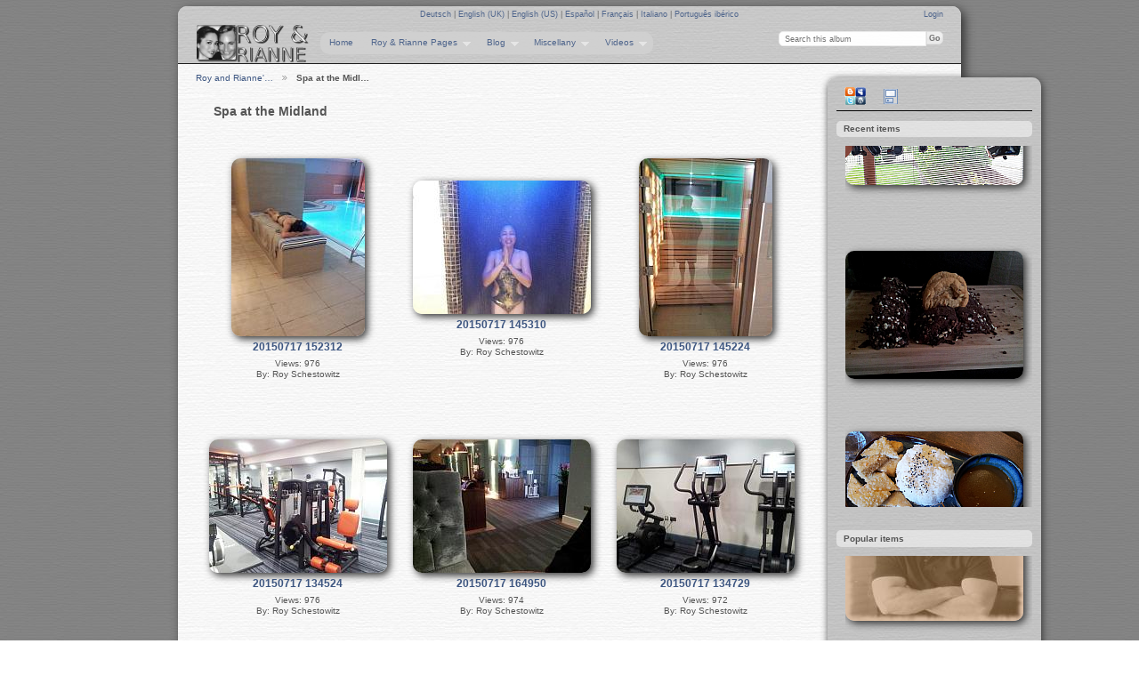

--- FILE ---
content_type: text/html; charset=UTF-8
request_url: http://schestowitz.com/royrianne/gallery/index.php/Spa-at-the-Midland?page=5
body_size: 20477
content:
<!DOCTYPE html PUBLIC "-//W3C//DTD XHTML 1.0 Transitional//EN"
          "http://www.w3.org/TR/xhtml1/DTD/xhtml1-transitional.dtd">
<html xmlns="http://www.w3.org/1999/xhtml"  xml:lang="en" lang="en">
  <head>
    <meta http-equiv="content-type" content="text/html; charset=UTF-8" />
        <title>
                        Spa at the Midland                  </title>
    <link rel="shortcut icon"
          href="http://schestowitz.com/favicon.ico"
          type="image/x-icon" />
    <link rel="apple-touch-icon-precomposed"
          href="/royrianne/gallery/lib/images/apple-touch-icon.png" />
            
                            <script type="text/javascript">
    var MSG_CANCEL = "Cancel";
    </script>
                
        
    <link rel="alternate" type="application/rss+xml" href="/royrianne/gallery/index.php/rss/feed/gallery/album/5125" />





<script type="text/javascript" src="http://s7.addthis.com/js/250/addthis_widget.js#username="></script>
<script type="text/javascript">var addthis_config = {ui_header_color: "#ffffff",ui_header_background: "#000000",ui_offset_top: -15,ui_offset_left: 0}</script>








                    							        				    <!--[if lte IE 8]>
    <link rel="stylesheet" type="text/css" href="/royrianne/gallery/themes/clean_canvas/css/fix-ie.css"
          media="screen,print,projection" />
    <![endif]-->

    <!-- LOOKING FOR YOUR JAVASCRIPT? It's all been combined into the link below -->
    <script type="text/javascript" src="/royrianne/gallery/index.php/combined/javascript/f3752f82bdd02475d1a240938d7cba59"></script>

    <!-- LOOKING FOR YOUR CSS? It's all been combined into the link below -->
    <link rel="stylesheet" type="text/css" href="/royrianne/gallery/index.php/combined/css/a3d5d02a57bf396339359325fa5fa914" media="screen,print,projection" />
  </head>

  <body >
    	    <div id="doc4" class="yui-t5 g-view">
	            <div id="g-header" class="ui-helper-clearfix">
        <div id="g-banner">
                    <a id="g-logo" class="g-left" href="/royrianne/gallery/index.php/" title="go back to the Gallery home">
            <img width="128" height="44" alt="Gallery logo: Your photos on your web site" src="/royrianne/gallery/themes/clean_canvas/images/canvaslogo.png" />
          </a>
                    <ul id='g-login-menu' class="g-inline ui-helper-clear-fix">
    <li>
  <a id='g-login-link'     class="g-dialog-link "
     href="/royrianne/gallery/index.php/login/ajax"
     title="Login">
    Login  </a>
</li>
  </ul>

          <form action="/royrianne/gallery/index.php/search" id="g-quick-search-form" class="g-short-form">
          <ul>
    <li>
              <label for="g-search">Search this album</label>
            <input type="hidden" name="album" value="5125" />
      <input type="text" name="q" id="g-search" class="text" />
    </li>
    <li>
      <input type="submit" value="Go" class="submit" />
    </li>
  </ul>
</form>
          <div id="g-banner-languages">
                                                                                                                                                                                                                                                                                                                
<script type="text/javascript">
function ChangeLocale( locale ) {
    var old_locale_preference = "";
    if (old_locale_preference == locale) {
      return;
    }

    var expires = -1;
    if (locale) {
      expires = 365;
    }
    $.cookie("g_locale", locale, {"expires": expires, "path": "/"});
    window.location.reload(true);
}
</script>

          <a href="javascript:ChangeLocale( 'de_DE' )"> Deutsch </a>         |  <a href="javascript:ChangeLocale( 'en_GB' )"> English (UK) </a>         |  <a href="javascript:ChangeLocale( 'en_US' )"> English (US) </a>         |  <a href="javascript:ChangeLocale( 'es_ES' )"> Español </a>         |  <a href="javascript:ChangeLocale( 'fr_FR' )"> Français </a>         |  <a href="javascript:ChangeLocale( 'it_IT' )"> Italiano </a>         |  <a href="javascript:ChangeLocale( 'pt_PT' )"> Português ibérico </a>    
                      </div>

          <!-- hide the menu until after the page has loaded, to minimize menu flicker -->
          <div id="g-site-menu" style="visibility: hidden">
            <ul  class="g-menu">
    <li>
  <a      class="g-menu-link "
     href="/royrianne/gallery/index.php/"
     title="Home">
    Home  </a>
</li>
    
<li title="Roy & Rianne Pages">
  <a href="#">
    Roy & Rianne Pages  </a>
  <ul>
        <li>
  <a      class="g-menu-link "
     href="http://schestowitz.com/royrianne/"
     title="Index">
    Index  </a>
</li>
        <li>
  <a      class="g-menu-link "
     href="http://schestowitz.com/royrianne/gallery/"
     title="Photos Gallery">
    Photos Gallery  </a>
</li>
        <li>
  <a      class="g-menu-link "
     href="http://schestowitz.com/royrianne/wedding/"
     title="Wedding Photos">
    Wedding Photos  </a>
</li>
      </ul>
</li>

    
<li title="Blog">
  <a href="#">
    Blog  </a>
  <ul>
        <li>
  <a      class="g-menu-link "
     href="http://schestowitz.com/Weblog/archives/2012/05/11/vacation-photos-2012/"
     title="Vacation Photos">
    Vacation Photos  </a>
</li>
        <li>
  <a      class="g-menu-link "
     href="http://schestowitz.com/Weblog/archives/2012/07/06/wedding-venue/"
     title="Wedding Venue">
    Wedding Venue  </a>
</li>
        <li>
  <a      class="g-menu-link "
     href="http://schestowitz.com/Weblog/archives/2012/09/20/post-wedding-photos/"
     title="Post-Wedding Photos">
    Post-Wedding Photos  </a>
</li>
        <li>
  <a      class="g-menu-link "
     href="http://schestowitz.com/Weblog/archives/2012/09/23/greetings/"
     title="Greetings">
    Greetings  </a>
</li>
        <li>
  <a      class="g-menu-link "
     href="http://schestowitz.com/Weblog/archives/2012/10/17/rhoda-work/"
     title="Rhoda&#039;s Cards">
    Rhoda's Cards  </a>
</li>
        <li>
  <a      class="g-menu-link "
     href="http://schestowitz.com/Weblog/archives/2012/10/17/family-party/"
     title="Pre-Wedding Party">
    Pre-Wedding Party  </a>
</li>
        <li>
  <a      class="g-menu-link "
     href="http://schestowitz.com/Weblog/archives/2012/10/20/pre-flight/"
     title="Preparing for the Flight (Pre-Wedding Party - Part II)">
    Preparing for the Flight (Pre-Wedding Party - Part II)  </a>
</li>
        <li>
  <a      class="g-menu-link "
     href="http://schestowitz.com/Weblog/archives/2012/09/25/vacation-photos-2012-cyprus/"
     title="More Vacation Photos">
    More Vacation Photos  </a>
</li>
        <li>
  <a      class="g-menu-link "
     href="http://schestowitz.com/Weblog/archives/2012/05/16/wedding-date/"
     title="Wedding Date">
    Wedding Date  </a>
</li>
      </ul>
</li>

    
<li title="Miscellany">
  <a href="#">
    Miscellany  </a>
  <ul>
        <li>
  <a      class="g-menu-link "
     href="http://schestowitz.com/Weblog/wp-content/uploads/2013/01/couple-anim.gif"
     title="Animation">
    Animation  </a>
</li>
        <li>
  <a      class="g-menu-link "
     href="http://schestowitz.com/royrianne/invitation.png"
     title="Invitation">
    Invitation  </a>
</li>
        <li>
  <a      class="g-menu-link "
     href="http://schestowitz.com/Weblog/archives/2012/10/27/coincidence-in-names/"
     title="Coincidence in Names">
    Coincidence in Names  </a>
</li>
      </ul>
</li>

    
<li title="Videos">
  <a href="#">
    Videos  </a>
  <ul>
        <li>
  <a      class="g-menu-link "
     href="http://www.youtube.com/watch?v=Scz-bCHGHao"
     title="Wedding Month">
    Wedding Month  </a>
</li>
        <li>
  <a      class="g-menu-link "
     href="http://www.youtube.com/watch?v=Yh86VZvmWjw"
     title="Dr. Roy and Rianne (2011, 2012)">
    Dr. Roy and Rianne (2011, 2012)  </a>
</li>
      </ul>
</li>

      </ul>

          </div>
          <script type="text/javascript"> $(document).ready(function() { $("#g-site-menu").css("visibility", "visible"); }) </script>
                  </div>

                <ul class="g-breadcrumbs">
                     <li class="                      g-first">
             <a href="/royrianne/gallery/index.php/?show=5125">            Roy and Rianne&#039;…            </a>           </li>
                     <li class="g-active                      ">
                        Spa at the Midl…                       </li>
                  </ul>
              </div>
      <div id="bd">
        <div id="yui-main">
          <div class="yui-b">
            <div id="g-content" class="yui-g">
                            


<div id="g-info">
    <h1>Spa at the Midland</h1>
  <div class="g-description"></div>
</div>

<ul id="g-album-grid" class="ui-helper-clearfix">
            <li id="g-item-id-5153" class="g-item g-photo">
    	    <a href="/royrianne/gallery/index.php/Spa-at-the-Midland/20150717_152312">
	            <img class="g-thumbnail" src="/royrianne/gallery/var/thumbs/Spa-at-the-Midland/20150717_152312.jpg?m=1437157617" alt="20150717 152312" width="150" height="200"/>          </a>
            <h2><span class="g-photo"></span>
	    <a href="/royrianne/gallery/index.php/Spa-at-the-Midland/20150717_152312">
                            20150717 152312      
	 </a>
	    </h2>
    <ul class="g-metadata">
      <li>Views: 976</li><li>By: Roy Schestowitz</li>
    </ul>
  </li>
            <li id="g-item-id-5191" class="g-item g-photo">
    	    <a href="/royrianne/gallery/index.php/Spa-at-the-Midland/20150717_145310">
	            <img class="g-thumbnail" src="/royrianne/gallery/var/thumbs/Spa-at-the-Midland/20150717_145310.jpg?m=1437157668" alt="20150717 145310" width="200" height="150"/>          </a>
            <h2><span class="g-photo"></span>
	    <a href="/royrianne/gallery/index.php/Spa-at-the-Midland/20150717_145310">
                            20150717 145310      
	 </a>
	    </h2>
    <ul class="g-metadata">
      <li>Views: 976</li><li>By: Roy Schestowitz</li>
    </ul>
  </li>
            <li id="g-item-id-5196" class="g-item g-photo">
    	    <a href="/royrianne/gallery/index.php/Spa-at-the-Midland/20150717_145224">
	            <img class="g-thumbnail" src="/royrianne/gallery/var/thumbs/Spa-at-the-Midland/20150717_145224.jpg?m=1437157672" alt="20150717 145224" width="150" height="200"/>          </a>
            <h2><span class="g-photo"></span>
	    <a href="/royrianne/gallery/index.php/Spa-at-the-Midland/20150717_145224">
                            20150717 145224      
	 </a>
	    </h2>
    <ul class="g-metadata">
      <li>Views: 976</li><li>By: Roy Schestowitz</li>
    </ul>
  </li>
            <li id="g-item-id-5268" class="g-item g-photo">
    	    <a href="/royrianne/gallery/index.php/Spa-at-the-Midland/20150717_134524">
	            <img class="g-thumbnail" src="/royrianne/gallery/var/thumbs/Spa-at-the-Midland/20150717_134524.jpg?m=1437157739" alt="20150717 134524" width="200" height="150"/>          </a>
            <h2><span class="g-photo"></span>
	    <a href="/royrianne/gallery/index.php/Spa-at-the-Midland/20150717_134524">
                            20150717 134524      
	 </a>
	    </h2>
    <ul class="g-metadata">
      <li>Views: 976</li><li>By: Roy Schestowitz</li>
    </ul>
  </li>
            <li id="g-item-id-5128" class="g-item g-photo">
    	    <a href="/royrianne/gallery/index.php/Spa-at-the-Midland/20150717_164950">
	            <img class="g-thumbnail" src="/royrianne/gallery/var/thumbs/Spa-at-the-Midland/20150717_164950.jpg?m=1437157594" alt="20150717 164950" width="200" height="150"/>          </a>
            <h2><span class="g-photo"></span>
	    <a href="/royrianne/gallery/index.php/Spa-at-the-Midland/20150717_164950">
                            20150717 164950      
	 </a>
	    </h2>
    <ul class="g-metadata">
      <li>Views: 974</li><li>By: Roy Schestowitz</li>
    </ul>
  </li>
            <li id="g-item-id-5254" class="g-item g-photo">
    	    <a href="/royrianne/gallery/index.php/Spa-at-the-Midland/20150717_134729">
	            <img class="g-thumbnail" src="/royrianne/gallery/var/thumbs/Spa-at-the-Midland/20150717_134729.jpg?m=1437157724" alt="20150717 134729" width="200" height="150"/>          </a>
            <h2><span class="g-photo"></span>
	    <a href="/royrianne/gallery/index.php/Spa-at-the-Midland/20150717_134729">
                            20150717 134729      
	 </a>
	    </h2>
    <ul class="g-metadata">
      <li>Views: 972</li><li>By: Roy Schestowitz</li>
    </ul>
  </li>
            <li id="g-item-id-5269" class="g-item g-photo">
    	    <a href="/royrianne/gallery/index.php/Spa-at-the-Midland/20150717_134520">
	            <img class="g-thumbnail" src="/royrianne/gallery/var/thumbs/Spa-at-the-Midland/20150717_134520.jpg?m=1437157743" alt="20150717 134520" width="200" height="150"/>          </a>
            <h2><span class="g-photo"></span>
	    <a href="/royrianne/gallery/index.php/Spa-at-the-Midland/20150717_134520">
                            20150717 134520      
	 </a>
	    </h2>
    <ul class="g-metadata">
      <li>Views: 972</li><li>By: Roy Schestowitz</li>
    </ul>
  </li>
            <li id="g-item-id-5302" class="g-item g-photo">
    	    <a href="/royrianne/gallery/index.php/Spa-at-the-Midland/20150717_133157">
	            <img class="g-thumbnail" src="/royrianne/gallery/var/thumbs/Spa-at-the-Midland/20150717_133157.jpg?m=1437157775" alt="20150717 133157" width="150" height="200"/>          </a>
            <h2><span class="g-photo"></span>
	    <a href="/royrianne/gallery/index.php/Spa-at-the-Midland/20150717_133157">
                            20150717 133157      
	 </a>
	    </h2>
    <ul class="g-metadata">
      <li>Views: 967</li><li>By: Roy Schestowitz</li>
    </ul>
  </li>
            <li id="g-item-id-5298" class="g-item g-photo">
    	    <a href="/royrianne/gallery/index.php/Spa-at-the-Midland/20150717_133146">
	            <img class="g-thumbnail" src="/royrianne/gallery/var/thumbs/Spa-at-the-Midland/20150717_133146.jpg?m=1437157771" alt="20150717 133146" width="200" height="150"/>          </a>
            <h2><span class="g-photo"></span>
	    <a href="/royrianne/gallery/index.php/Spa-at-the-Midland/20150717_133146">
                            20150717 133146      
	 </a>
	    </h2>
    <ul class="g-metadata">
      <li>Views: 963</li><li>By: Roy Schestowitz</li>
    </ul>
  </li>
            <li id="g-item-id-5176" class="g-item g-photo">
    	    <a href="/royrianne/gallery/index.php/Spa-at-the-Midland/20150717_145842">
	            <img class="g-thumbnail" src="/royrianne/gallery/var/thumbs/Spa-at-the-Midland/20150717_145842.jpg?m=1437157647" alt="20150717 145842" width="200" height="150"/>          </a>
            <h2><span class="g-photo"></span>
	    <a href="/royrianne/gallery/index.php/Spa-at-the-Midland/20150717_145842">
                            20150717 145842      
	 </a>
	    </h2>
    <ul class="g-metadata">
      <li>Views: 962</li><li>By: Roy Schestowitz</li>
    </ul>
  </li>
            <li id="g-item-id-5255" class="g-item g-photo">
    	    <a href="/royrianne/gallery/index.php/Spa-at-the-Midland/20150717_134732">
	            <img class="g-thumbnail" src="/royrianne/gallery/var/thumbs/Spa-at-the-Midland/20150717_134732.jpg?m=1437157725" alt="20150717 134732" width="200" height="150"/>          </a>
            <h2><span class="g-photo"></span>
	    <a href="/royrianne/gallery/index.php/Spa-at-the-Midland/20150717_134732">
                            20150717 134732      
	 </a>
	    </h2>
    <ul class="g-metadata">
      <li>Views: 962</li><li>By: Roy Schestowitz</li>
    </ul>
  </li>
            <li id="g-item-id-5303" class="g-item g-photo">
    	    <a href="/royrianne/gallery/index.php/Spa-at-the-Midland/20150717_133133">
	            <img class="g-thumbnail" src="/royrianne/gallery/var/thumbs/Spa-at-the-Midland/20150717_133133.jpg?m=1437157776" alt="20150717 133133" width="200" height="150"/>          </a>
            <h2><span class="g-photo"></span>
	    <a href="/royrianne/gallery/index.php/Spa-at-the-Midland/20150717_133133">
                            20150717 133133      
	 </a>
	    </h2>
    <ul class="g-metadata">
      <li>Views: 962</li><li>By: Roy Schestowitz</li>
    </ul>
  </li>
            <li id="g-item-id-5197" class="g-item g-photo">
    	    <a href="/royrianne/gallery/index.php/Spa-at-the-Midland/20150717_145238">
	            <img class="g-thumbnail" src="/royrianne/gallery/var/thumbs/Spa-at-the-Midland/20150717_145238.jpg?m=1437157673" alt="20150717 145238" width="200" height="150"/>          </a>
            <h2><span class="g-photo"></span>
	    <a href="/royrianne/gallery/index.php/Spa-at-the-Midland/20150717_145238">
                            20150717 145238      
	 </a>
	    </h2>
    <ul class="g-metadata">
      <li>Views: 961</li><li>By: Roy Schestowitz</li>
    </ul>
  </li>
            <li id="g-item-id-5131" class="g-item g-photo">
    	    <a href="/royrianne/gallery/index.php/Spa-at-the-Midland/20150717_164921">
	            <img class="g-thumbnail" src="/royrianne/gallery/var/thumbs/Spa-at-the-Midland/20150717_164921.jpg?m=1437157596" alt="20150717 164921" width="200" height="150"/>          </a>
            <h2><span class="g-photo"></span>
	    <a href="/royrianne/gallery/index.php/Spa-at-the-Midland/20150717_164921">
                            20150717 164921      
	 </a>
	    </h2>
    <ul class="g-metadata">
      <li>Views: 960</li><li>By: Roy Schestowitz</li>
    </ul>
  </li>
            <li id="g-item-id-5160" class="g-item g-photo">
    	    <a href="/royrianne/gallery/index.php/Spa-at-the-Midland/20150717_150900">
	            <img class="g-thumbnail" src="/royrianne/gallery/var/thumbs/Spa-at-the-Midland/20150717_150900.jpg?m=1437157625" alt="20150717 150900" width="150" height="200"/>          </a>
            <h2><span class="g-photo"></span>
	    <a href="/royrianne/gallery/index.php/Spa-at-the-Midland/20150717_150900">
                            20150717 150900      
	 </a>
	    </h2>
    <ul class="g-metadata">
      <li>Views: 960</li><li>By: Roy Schestowitz</li>
    </ul>
  </li>
            <li id="g-item-id-5219" class="g-item g-photo">
    	    <a href="/royrianne/gallery/index.php/Spa-at-the-Midland/20150717_143148">
	            <img class="g-thumbnail" src="/royrianne/gallery/var/thumbs/Spa-at-the-Midland/20150717_143148.jpg?m=1437157690" alt="20150717 143148" width="200" height="150"/>          </a>
            <h2><span class="g-photo"></span>
	    <a href="/royrianne/gallery/index.php/Spa-at-the-Midland/20150717_143148">
                            20150717 143148      
	 </a>
	    </h2>
    <ul class="g-metadata">
      <li>Views: 959</li><li>By: Roy Schestowitz</li>
    </ul>
  </li>
            <li id="g-item-id-5279" class="g-item g-photo">
    	    <a href="/royrianne/gallery/index.php/Spa-at-the-Midland/20150717_133355">
	            <img class="g-thumbnail" src="/royrianne/gallery/var/thumbs/Spa-at-the-Midland/20150717_133355.jpg?m=1437157752" alt="20150717 133355" width="200" height="150"/>          </a>
            <h2><span class="g-photo"></span>
	    <a href="/royrianne/gallery/index.php/Spa-at-the-Midland/20150717_133355">
                            20150717 133355      
	 </a>
	    </h2>
    <ul class="g-metadata">
      <li>Views: 959</li><li>By: Roy Schestowitz</li>
    </ul>
  </li>
            <li id="g-item-id-5212" class="g-item g-photo">
    	    <a href="/royrianne/gallery/index.php/Spa-at-the-Midland/20150717_145120">
	            <img class="g-thumbnail" src="/royrianne/gallery/var/thumbs/Spa-at-the-Midland/20150717_145120.jpg?m=1437157684" alt="20150717 145120" width="200" height="150"/>          </a>
            <h2><span class="g-photo"></span>
	    <a href="/royrianne/gallery/index.php/Spa-at-the-Midland/20150717_145120">
                            20150717 145120      
	 </a>
	    </h2>
    <ul class="g-metadata">
      <li>Views: 958</li><li>By: Roy Schestowitz</li>
    </ul>
  </li>
  </ul>


<ul class="g-paginator ui-helper-clearfix">
  <li class="g-first">
            <a href="/royrianne/gallery/index.php/Spa-at-the-Midland?page=1" class="g-button ui-icon-left ui-state-default ui-corner-all">
        <span class="ui-icon ui-icon-seek-first"></span>First</a>
      
      <a href="/royrianne/gallery/index.php/Spa-at-the-Midland?page=4" class="g-button ui-icon-left ui-state-default ui-corner-all">
      <span class="ui-icon ui-icon-seek-prev"></span>Previous</a>
    </li>

  <li class="g-info">
                  Photos 73 - 90 of 188            </li>

  <li class="g-text-right">
      <a href="/royrianne/gallery/index.php/Spa-at-the-Midland?page=6" class="g-button ui-icon-right ui-state-default ui-corner-all">
      <span class="ui-icon ui-icon-seek-next"></span>Next</a>
  
            <a href="/royrianne/gallery/index.php/Spa-at-the-Midland?page=11" class="g-button ui-icon-right ui-state-default ui-corner-all">
        <span class="ui-icon ui-icon-seek-end"></span>Last</a>
        </li>
</ul>
            </div>
          </div>
        </div>
                <div id="g-sidebar" class="yui-b">
                    <div id="g-view-menu" class="g-buttonset ui-helper-clearfix">
      <ul  class="g-menu">
    <li>
  <a id='g-addthis-link'     class="g-menu-link addthis_button"
     href=""
     title="Bookmark and Share: Spa at the Midland">
    Bookmark and Share: Spa at the Midland  </a>
</li>
    <li>
  <a id='g-download-album-link'     class="g-menu-link "
     href="/royrianne/gallery/index.php/downloadalbum/zip/album/5125"
     title="Download Album">
    Download Album  </a>
</li>
  </ul>

  </div>

<div id="g-carousel-rec" class="g-block">
  <h2>Recent items</h2>
  <div class="g-block-content">
    <script type="text/javascript">
$(function() {
  $(".carouselr").jCarouselLite({
    circular: 1,
    mouseWheel: true,
    visible: 2,
    vertical: true,
    hoverPause: true,
    auto: 800,
    speed: 1000  });
});
</script>
<div class="carouselr" id="dyna">
	<ul>
			<li style="margin-bottom:0px!important;"><a href="http://schestowitz.com/royrianne/gallery/index.php/Techrights-Turns-18/panda-3">
			<img class="g-thumbnail" title="Use mouse wheel to scroll!" src="/royrianne/gallery/var/thumbs/Techrights-Turns-18/panda-3.png?m=1733284384" alt="panda-3" width="200" height="148"/>			</a>
		</li>
			<li style="margin-bottom:0px!important;"><a href="http://schestowitz.com/royrianne/gallery/index.php/Techrights-Turns-18/party-dish">
			<img class="g-thumbnail" title="Use mouse wheel to scroll!" src="/royrianne/gallery/var/thumbs/Techrights-Turns-18/party-dish.png?m=1733284383" alt="party-dish" width="200" height="145"/>			</a>
		</li>
			<li style="margin-bottom:0px!important;"><a href="http://schestowitz.com/royrianne/gallery/index.php/Techrights-Turns-18/panda-4">
			<img class="g-thumbnail" title="Use mouse wheel to scroll!" src="/royrianne/gallery/var/thumbs/Techrights-Turns-18/panda-4.png?m=1733284382" alt="panda-4" width="200" height="148"/>			</a>
		</li>
			<li style="margin-bottom:0px!important;"><a href="http://schestowitz.com/royrianne/gallery/index.php/Techrights-Turns-18/birth-day-tr">
			<img class="g-thumbnail" title="Use mouse wheel to scroll!" src="/royrianne/gallery/var/thumbs/Techrights-Turns-18/birth-day-tr.png?m=1733284381" alt="birth-day-tr" width="200" height="129"/>			</a>
		</li>
			<li style="margin-bottom:0px!important;"><a href="http://schestowitz.com/royrianne/gallery/index.php/Techrights-Turns-18/techrights-chocs">
			<img class="g-thumbnail" title="Use mouse wheel to scroll!" src="/royrianne/gallery/var/thumbs/Techrights-Turns-18/techrights-chocs.png?m=1733284380" alt="techrights-chocs" width="200" height="144"/>			</a>
		</li>
			<li style="margin-bottom:0px!important;"><a href="http://schestowitz.com/royrianne/gallery/index.php/Techrights-Turns-18/panda-1">
			<img class="g-thumbnail" title="Use mouse wheel to scroll!" src="/royrianne/gallery/var/thumbs/Techrights-Turns-18/panda-1.png?m=1733284377" alt="panda-1" width="200" height="143"/>			</a>
		</li>
			<li style="margin-bottom:0px!important;"><a href="http://schestowitz.com/royrianne/gallery/index.php/Techrights-Turns-18/panda-2">
			<img class="g-thumbnail" title="Use mouse wheel to scroll!" src="/royrianne/gallery/var/thumbs/Techrights-Turns-18/panda-2.png?m=1733284377" alt="panda-2" width="200" height="150"/>			</a>
		</li>
			<li style="margin-bottom:0px!important;"><a href="http://schestowitz.com/royrianne/gallery/index.php/Techrights-Turns-18/tr-birthday">
			<img class="g-thumbnail" title="Use mouse wheel to scroll!" src="/royrianne/gallery/var/thumbs/Techrights-Turns-18/tr-birthday.png?m=1733284375" alt="tr-birthday" width="200" height="147"/>			</a>
		</li>
			<li style="margin-bottom:0px!important;"><a href="http://schestowitz.com/royrianne/gallery/index.php/Techrights-Turns-18/chocs-tr">
			<img class="g-thumbnail" title="Use mouse wheel to scroll!" src="/royrianne/gallery/var/thumbs/Techrights-Turns-18/chocs-tr.png?m=1733284374" alt="chocs-tr" width="177" height="200"/>			</a>
		</li>
			<li style="margin-bottom:0px!important;"><a href="http://schestowitz.com/royrianne/gallery/index.php/Rianne-s-Birthday-Again/20240824_081823">
			<img class="g-thumbnail" title="Use mouse wheel to scroll!" src="/royrianne/gallery/var/thumbs/Rianne%27s-Birthday-Again/20240824_081823.jpg?m=1725705897" alt="20240824 081823" width="200" height="150"/>			</a>
		</li>
			<li style="margin-bottom:0px!important;"><a href="http://schestowitz.com/royrianne/gallery/index.php/Rianne-s-Birthday-Again/20240824_081738">
			<img class="g-thumbnail" title="Use mouse wheel to scroll!" src="/royrianne/gallery/var/thumbs/Rianne%27s-Birthday-Again/20240824_081738.jpg?m=1725705897" alt="20240824 081738" width="200" height="150"/>			</a>
		</li>
			<li style="margin-bottom:0px!important;"><a href="http://schestowitz.com/royrianne/gallery/index.php/Rianne-s-Birthday-Again/20240824_081815">
			<img class="g-thumbnail" title="Use mouse wheel to scroll!" src="/royrianne/gallery/var/thumbs/Rianne%27s-Birthday-Again/20240824_081815.jpg?m=1725705895" alt="20240824 081815" width="200" height="150"/>			</a>
		</li>
			<li style="margin-bottom:0px!important;"><a href="http://schestowitz.com/royrianne/gallery/index.php/Rianne-s-Birthday-Again/20240824_081833">
			<img class="g-thumbnail" title="Use mouse wheel to scroll!" src="/royrianne/gallery/var/thumbs/Rianne%27s-Birthday-Again/20240824_081833.jpg?m=1725705895" alt="20240824 081833" width="200" height="150"/>			</a>
		</li>
			<li style="margin-bottom:0px!important;"><a href="http://schestowitz.com/royrianne/gallery/index.php/Lancaster/lanc-2">
			<img class="g-thumbnail" title="Use mouse wheel to scroll!" src="/royrianne/gallery/var/thumbs/Lancaster/lanc-2.jpg?m=1722648607" alt="lanc-2" width="150" height="200"/>			</a>
		</li>
			<li style="margin-bottom:0px!important;"><a href="http://schestowitz.com/royrianne/gallery/index.php/Lancaster/lanc-5">
			<img class="g-thumbnail" title="Use mouse wheel to scroll!" src="/royrianne/gallery/var/thumbs/Lancaster/lanc-5.jpg?m=1722648606" alt="lanc-5" width="150" height="200"/>			</a>
		</li>
			<li style="margin-bottom:0px!important;"><a href="http://schestowitz.com/royrianne/gallery/index.php/Lancaster/lanc-1">
			<img class="g-thumbnail" title="Use mouse wheel to scroll!" src="/royrianne/gallery/var/thumbs/Lancaster/lanc-1.jpg?m=1722648605" alt="lanc-1" width="150" height="200"/>			</a>
		</li>
			<li style="margin-bottom:0px!important;"><a href="http://schestowitz.com/royrianne/gallery/index.php/Lancaster/lanc-6">
			<img class="g-thumbnail" title="Use mouse wheel to scroll!" src="/royrianne/gallery/var/thumbs/Lancaster/lanc-6.jpg?m=1722648603" alt="lanc-6" width="150" height="200"/>			</a>
		</li>
			<li style="margin-bottom:0px!important;"><a href="http://schestowitz.com/royrianne/gallery/index.php/Lancaster/lanc-3">
			<img class="g-thumbnail" title="Use mouse wheel to scroll!" src="/royrianne/gallery/var/thumbs/Lancaster/lanc-3.jpg?m=1722648598" alt="lanc-3" width="200" height="150"/>			</a>
		</li>
			<li style="margin-bottom:0px!important;"><a href="http://schestowitz.com/royrianne/gallery/index.php/Lancaster/lanc-4">
			<img class="g-thumbnail" title="Use mouse wheel to scroll!" src="/royrianne/gallery/var/thumbs/Lancaster/lanc-4.jpg?m=1722648598" alt="lanc-4" width="200" height="150"/>			</a>
		</li>
			<li style="margin-bottom:0px!important;"><a href="http://schestowitz.com/royrianne/gallery/index.php/Tux-Machines-Turns-20/20240614_160054">
			<img class="g-thumbnail" title="Use mouse wheel to scroll!" src="/royrianne/gallery/var/thumbs/Tux-Machines-Turns-20/20240614_160054.jpg?m=1719058249" alt="20240614 160054" width="200" height="150"/>			</a>
		</li>
			<li style="margin-bottom:0px!important;"><a href="http://schestowitz.com/royrianne/gallery/index.php/Tux-Machines-Turns-20/20240611_090549">
			<img class="g-thumbnail" title="Use mouse wheel to scroll!" src="/royrianne/gallery/var/thumbs/Tux-Machines-Turns-20/20240611_090549.jpg?m=1719058246" alt="20240611 090549" width="200" height="150"/>			</a>
		</li>
			<li style="margin-bottom:0px!important;"><a href="http://schestowitz.com/royrianne/gallery/index.php/Tux-Machines-Turns-20/20240611_090522">
			<img class="g-thumbnail" title="Use mouse wheel to scroll!" src="/royrianne/gallery/var/thumbs/Tux-Machines-Turns-20/20240611_090522.jpg?m=1719058245" alt="20240611 090522" width="200" height="150"/>			</a>
		</li>
			<li style="margin-bottom:0px!important;"><a href="http://schestowitz.com/royrianne/gallery/index.php/Tux-Machines-Turns-20/20240611_090514">
			<img class="g-thumbnail" title="Use mouse wheel to scroll!" src="/royrianne/gallery/var/thumbs/Tux-Machines-Turns-20/20240611_090514.jpg?m=1719058244" alt="20240611 090514" width="200" height="150"/>			</a>
		</li>
			<li style="margin-bottom:0px!important;"><a href="http://schestowitz.com/royrianne/gallery/index.php/Tux-Machines-Turns-20/20240612_213044">
			<img class="g-thumbnail" title="Use mouse wheel to scroll!" src="/royrianne/gallery/var/thumbs/Tux-Machines-Turns-20/20240612_213044.jpg?m=1719058243" alt="20240612 213044" width="200" height="150"/>			</a>
		</li>
			<li style="margin-bottom:0px!important;"><a href="http://schestowitz.com/royrianne/gallery/index.php/Tux-Machines-Turns-20/20240613_100610">
			<img class="g-thumbnail" title="Use mouse wheel to scroll!" src="/royrianne/gallery/var/thumbs/Tux-Machines-Turns-20/20240613_100610.jpg?m=1719058242" alt="20240613 100610" width="200" height="150"/>			</a>
		</li>
	  	</ul>
</div>  </div>
</div>
<div id="g-carousel-pop" class="g-block">
  <h2>Popular items</h2>
  <div class="g-block-content">
    <script type="text/javascript">
$(function() {
  $(".carouselpop").jCarouselLite({
    circular: 1,
    mouseWheel: true,
    visible: 2,
    vertical: true,
    hoverPause: true,
    auto: 800,
    speed: 1000  });
});
</script>
<div class="carouselpop" id="pop">
	<ul>
	<li style="margin-bottom:0px!important;"><a href="http://schestowitz.com/royrianne/gallery/index.php/Singapore-Reunion/Out-With-Sister/shiela-day-out-18">
		<img class="g-thumbnail" title="Use mouse wheel to scroll!" src="/royrianne/gallery/var/thumbs/Singapore-Reunion/Out-With-Sister/shiela-day-out-18.jpg?m=1425621646" alt="shiela-day-out-18" width="200" height="150"/></a>
	</li>
	<li style="margin-bottom:0px!important;"><a href="http://schestowitz.com/royrianne/gallery/index.php/Looking-Back-8-Months-Later/birthday">
		<img class="g-thumbnail" title="Use mouse wheel to scroll!" src="/royrianne/gallery/var/thumbs/Looking-Back-8-Months-Later/birthday.jpg?m=1368751025" alt="birthday" width="179" height="200"/></a>
	</li>
	<li style="margin-bottom:0px!important;"><a href="http://schestowitz.com/royrianne/gallery/index.php/Christmas-Vacation/xmas-coat">
		<img class="g-thumbnail" title="Use mouse wheel to scroll!" src="/royrianne/gallery/var/thumbs/Christmas-Vacation/xmas-coat.jpg?m=1357729634" alt="xmas-coat" width="187" height="200"/></a>
	</li>
	<li style="margin-bottom:0px!important;"><a href="http://schestowitz.com/royrianne/gallery/index.php/August-2013-Artwork/August-2013-Artwork---Part-I/muscle-bear">
		<img class="g-thumbnail" title="Use mouse wheel to scroll!" src="/royrianne/gallery/var/thumbs/August-2013-Artwork/August-2013-Artwork---Part-I/muscle-bear.jpg?m=1375639137" alt="muscle-bear" width="200" height="157"/></a>
	</li>
	<li style="margin-bottom:0px!important;"><a href="http://schestowitz.com/royrianne/gallery/index.php/Compilation-of-Cards-2013-Feb-May/compilation-64">
		<img class="g-thumbnail" title="Use mouse wheel to scroll!" src="/royrianne/gallery/var/thumbs/Compilation-of-Cards-%282013-Feb-May%29/compilation-64.jpg?m=1368753653" alt="compilation-64" width="157" height="200"/></a>
	</li>
	<li style="margin-bottom:0px!important;"><a href="http://schestowitz.com/royrianne/gallery/index.php/Twin-Waterfalls/20000101_021903">
		<img class="g-thumbnail" title="Use mouse wheel to scroll!" src="/royrianne/gallery/var/thumbs/Twin-Waterfalls/20000101_021903.jpg?m=1496422879" alt="20000101 021903" width="200" height="150"/></a>
	</li>
	<li style="margin-bottom:0px!important;"><a href="http://schestowitz.com/royrianne/gallery/index.php/Spring-Vacation-First-Few-Days/coach2">
		<img class="g-thumbnail" title="Use mouse wheel to scroll!" src="/royrianne/gallery/var/thumbs/Spring-Vacation-First-Few-Days/coach2.jpg?m=1367558263" alt="coach2" width="151" height="200"/></a>
	</li>
	<li style="margin-bottom:0px!important;"><a href="http://schestowitz.com/royrianne/gallery/index.php/Wedding-Collage-Collection/rose-flower-wallpaper-free_1024x768_83151e">
		<img class="g-thumbnail" title="Use mouse wheel to scroll!" src="/royrianne/gallery/var/thumbs/Wedding-Collage-Collection/rose-flower-wallpaper-free_1024x768_83151e.jpg?m=1354627246" alt="rose-flower-wallpaper-free 1024x768 83151e" width="200" height="150"/></a>
	</li>
	<li style="margin-bottom:0px!important;"><a href="http://schestowitz.com/royrianne/gallery/index.php/Wedding-Collage-Collection/rose-flower-wallpaper-free_1024x768_83151f">
		<img class="g-thumbnail" title="Use mouse wheel to scroll!" src="/royrianne/gallery/var/thumbs/Wedding-Collage-Collection/rose-flower-wallpaper-free_1024x768_83151f.jpg?m=1354627243" alt="rose-flower-wallpaper-free 1024x768 83151f" width="200" height="150"/></a>
	</li>
	<li style="margin-bottom:0px!important;"><a href="http://schestowitz.com/royrianne/gallery/index.php/Palmas-Del-Mar/Ceremony/Cake-and-Toasting/palmas-del-mar-00334">
		<img class="g-thumbnail" title="Use mouse wheel to scroll!" src="/royrianne/gallery/var/thumbs/Palmas-Del-Mar/Ceremony/Cake-and-Toasting/palmas-del-mar-00334.jpg?m=1426832404" alt="palmas-del-mar-00334" width="200" height="133"/></a>
	</li>
	<li style="margin-bottom:0px!important;"><a href="http://schestowitz.com/royrianne/gallery/index.php/Christmas-Vacation/xmas-pose">
		<img class="g-thumbnail" title="Use mouse wheel to scroll!" src="/royrianne/gallery/var/thumbs/Christmas-Vacation/xmas-pose.jpg?m=1357729633" alt="xmas-pose" width="199" height="200"/></a>
	</li>
	<li style="margin-bottom:0px!important;"><a href="http://schestowitz.com/royrianne/gallery/index.php/Town/DSC_5507a">
		<img class="g-thumbnail" title="Use mouse wheel to scroll!" src="/royrianne/gallery/var/thumbs/Town/DSC_5507a.jpg?m=1354627720" alt="DSC 5507a" width="200" height="150"/></a>
	</li>
	<li style="margin-bottom:0px!important;"><a href="http://schestowitz.com/royrianne/gallery/index.php/Wedding-Collage-Collection/rose-flower-wallpaper-free_1024x768_83151">
		<img class="g-thumbnail" title="Use mouse wheel to scroll!" src="/royrianne/gallery/var/thumbs/Wedding-Collage-Collection/rose-flower-wallpaper-free_1024x768_83151.jpg?m=1354627256" alt="rose-flower-wallpaper-free 1024x768 83151" width="200" height="150"/></a>
	</li>
	<li style="margin-bottom:0px!important;"><a href="http://schestowitz.com/royrianne/gallery/index.php/Christmas-Vacation/xmas-gift">
		<img class="g-thumbnail" title="Use mouse wheel to scroll!" src="/royrianne/gallery/var/thumbs/Christmas-Vacation/xmas-gift.jpg?m=1357729632" alt="xmas-gift" width="200" height="196"/></a>
	</li>
	<li style="margin-bottom:0px!important;"><a href="http://schestowitz.com/royrianne/gallery/index.php/Wedding-Collage-Collection/wed_093_tri_fold_black_and_white_wedding_invitations_is_85336ab">
		<img class="g-thumbnail" title="Use mouse wheel to scroll!" src="/royrianne/gallery/var/thumbs/Wedding-Collage-Collection/wed_093_tri_fold_black_and_white_wedding_invitations_is_85336ab.jpg?m=1354627195" alt="wed 093 tri fold black and white wedding invitations is 85336ab" width="200" height="69"/></a>
	</li>
	<li style="margin-bottom:0px!important;"><a href="http://schestowitz.com/royrianne/gallery/index.php/Christmas-Vacation/sun-in-face">
		<img class="g-thumbnail" title="Use mouse wheel to scroll!" src="/royrianne/gallery/var/thumbs/Christmas-Vacation/sun-in-face.jpg?m=1357729652" alt="sun-in-face" width="200" height="175"/></a>
	</li>
	<li style="margin-bottom:0px!important;"><a href="http://schestowitz.com/royrianne/gallery/index.php/Wedding-Collage-Collection/rose-flower-wallpaper-free_1024x768_83151d">
		<img class="g-thumbnail" title="Use mouse wheel to scroll!" src="/royrianne/gallery/var/thumbs/Wedding-Collage-Collection/rose-flower-wallpaper-free_1024x768_83151d.jpg?m=1354627248" alt="rose-flower-wallpaper-free 1024x768 83151d" width="200" height="150"/></a>
	</li>
	<li style="margin-bottom:0px!important;"><a href="http://schestowitz.com/royrianne/gallery/index.php/Christmas-Vacation/beach-pair">
		<img class="g-thumbnail" title="Use mouse wheel to scroll!" src="/royrianne/gallery/var/thumbs/Christmas-Vacation/beach-pair.jpg?m=1357729651" alt="beach-pair" width="200" height="165"/></a>
	</li>
	<li style="margin-bottom:0px!important;"><a href="http://schestowitz.com/royrianne/gallery/index.php/Wedding-Collage-Collection/wedding-vows-mb12uib">
		<img class="g-thumbnail" title="Use mouse wheel to scroll!" src="/royrianne/gallery/var/thumbs/Wedding-Collage-Collection/wedding-vows-mb12uib.jpg?m=1354627168" alt="wedding-vows-mb12uib" width="200" height="147"/></a>
	</li>
	<li style="margin-bottom:0px!important;"><a href="http://schestowitz.com/royrianne/gallery/index.php/Christmas-Vacation/market">
		<img class="g-thumbnail" title="Use mouse wheel to scroll!" src="/royrianne/gallery/var/thumbs/Christmas-Vacation/market.jpg?m=1357729637" alt="market" width="200" height="184"/></a>
	</li>
	<li style="margin-bottom:0px!important;"><a href="http://schestowitz.com/royrianne/gallery/index.php/Wedding-Collage-Collection/Wedding-Invitations-Templates1">
		<img class="g-thumbnail" title="Use mouse wheel to scroll!" src="/royrianne/gallery/var/thumbs/Wedding-Collage-Collection/Wedding-Invitations-Templates1.jpg?m=1354627187" alt="Wedding-Invitations-Templates1" width="200" height="140"/></a>
	</li>
	<li style="margin-bottom:0px!important;"><a href="http://schestowitz.com/royrianne/gallery/index.php/Christmas-Vacation/risen">
		<img class="g-thumbnail" title="Use mouse wheel to scroll!" src="/royrianne/gallery/var/thumbs/Christmas-Vacation/risen.jpg?m=1357729645" alt="risen" width="200" height="200"/></a>
	</li>
	<li style="margin-bottom:0px!important;"><a href="http://schestowitz.com/royrianne/gallery/index.php/Christmas-Vacation/hotel-gallery">
		<img class="g-thumbnail" title="Use mouse wheel to scroll!" src="/royrianne/gallery/var/thumbs/Christmas-Vacation/hotel-gallery.jpg?m=1357729647" alt="hotel-gallery" width="182" height="200"/></a>
	</li>
	<li style="margin-bottom:0px!important;"><a href="http://schestowitz.com/royrianne/gallery/index.php/Christmas-Vacation/pool">
		<img class="g-thumbnail" title="Use mouse wheel to scroll!" src="/royrianne/gallery/var/thumbs/Christmas-Vacation/pool.jpg?m=1357729641" alt="pool" width="181" height="200"/></a>
	</li>
	<li style="margin-bottom:0px!important;"><a href="http://schestowitz.com/royrianne/gallery/index.php/36-Hour-Travel/20170601_093154">
		<img class="g-thumbnail" title="Use mouse wheel to scroll!" src="/royrianne/gallery/var/thumbs/36-Hour-Travel/20170601_093154.jpg?m=1496628519" alt="20170601 093154" width="200" height="150"/></a>
	</li>
  	</ul>
</div>  </div>
</div>
<div id="g-image-block" class="g-block">
  <h2>Random image</h2>
  <div class="g-block-content">
    <div class="g-image-block">
  <a href="/royrianne/gallery/index.php/image_block/random/6605">
   <img class="g-thumbnail" src="/royrianne/gallery/var/thumbs/Berlin-in-Winter/West-Side/20181218_134459.jpg?m=1545768854" alt="20181218 134459" width="200" height="150"/>  </a>
</div>
  </div>
</div>
<div id="g-albumtree" class="g-block">
  <h2>Album Tree</h2>
  <div class="g-block-content">
    <style type="text/css">
  ul.treealbumnav {
    height: 225px;
    width: 190px;
    overflow: auto;
    border: 1px solid #666;
    padding: 2px;
  }
</style>

<ul class="treealbumnav">
  <li>
    <a href="/royrianne/gallery/index.php/">Roy and Rianne&#039;s Wedding and Beyond</a>
  </li>
  <li>
    <a href="/royrianne/gallery/index.php/Techrights-Turns-18">&nbsp;&nbsp;Techrights Turns 18</a>
  </li>
  <li>
    <a href="/royrianne/gallery/index.php/Rianne-s-Birthday-Again">&nbsp;&nbsp;Rianne&#039;s Birthday Again</a>
  </li>
  <li>
    <a href="/royrianne/gallery/index.php/Lancaster">&nbsp;&nbsp;Lancaster</a>
  </li>
  <li>
    <a href="/royrianne/gallery/index.php/Tux-Machines-Turns-20">&nbsp;&nbsp;Tux Machines Turns 20</a>
  </li>
  <li>
    <a href="/royrianne/gallery/index.php/New-Office-Setup-After-Sirius">&nbsp;&nbsp;New Office Setup After Sirius</a>
  </li>
  <li>
    <a href="/royrianne/gallery/index.php/Manchester-Mayor">&nbsp;&nbsp;Manchester Mayor</a>
  </li>
  <li>
    <a href="/royrianne/gallery/index.php/Battle-Station-2021">&nbsp;&nbsp;&#039;Battle Station&#039; 2021</a>
  </li>
  <li>
    <a href="/royrianne/gallery/index.php/The-Corona-Times">&nbsp;&nbsp;The Corona Times</a>
  </li>
  <li>
    <a href="/royrianne/gallery/index.php/The-Corona-Times/Roy-s-Birthdays">&nbsp;&nbsp;&nbsp;&nbsp;Roy&#039;s Birthdays</a>
  </li>
  <li>
    <a href="/royrianne/gallery/index.php/The-Corona-Times/Rianne-s-Birthdays">&nbsp;&nbsp;&nbsp;&nbsp;Rianne&#039;s Birthdays</a>
  </li>
  <li>
    <a href="/royrianne/gallery/index.php/The-Corona-Times/Christmas-Under-COVID-19">&nbsp;&nbsp;&nbsp;&nbsp;Christmas Under COVID-19</a>
  </li>
  <li>
    <a href="/royrianne/gallery/index.php/The-Corona-Times/Wedding-Anniversaries">&nbsp;&nbsp;&nbsp;&nbsp;Wedding Anniversaries</a>
  </li>
  <li>
    <a href="/royrianne/gallery/index.php/The-Corona-Times/Asia">&nbsp;&nbsp;&nbsp;&nbsp;Asia</a>
  </li>
  <li>
    <a href="/royrianne/gallery/index.php/The-Corona-Times/Asia/Garden-Photos">&nbsp;&nbsp;&nbsp;&nbsp;&nbsp;&nbsp;Garden Photos</a>
  </li>
  <li>
    <a href="/royrianne/gallery/index.php/The-Corona-Times/Asia/Lent">&nbsp;&nbsp;&nbsp;&nbsp;&nbsp;&nbsp;Lent</a>
  </li>
  <li>
    <a href="/royrianne/gallery/index.php/The-Corona-Times/New-Pandemic-Years">&nbsp;&nbsp;&nbsp;&nbsp;New Pandemic Years</a>
  </li>
  <li>
    <a href="/royrianne/gallery/index.php/Techrights-Birthday-14-Years">&nbsp;&nbsp;Techrights Birthday (14 Years)</a>
  </li>
  <li>
    <a href="/royrianne/gallery/index.php/Eat-Out-Help-Out">&nbsp;&nbsp;Eat Out, Help Out</a>
  </li>
  <li>
    <a href="/royrianne/gallery/index.php/Working-From-Home-Lock-Down">&nbsp;&nbsp;Working From Home (Lock-Down)</a>
  </li>
  <li>
    <a href="/royrianne/gallery/index.php/Weekend-in-Sheffield">&nbsp;&nbsp;Weekend in Sheffield</a>
  </li>
  <li>
    <a href="/royrianne/gallery/index.php/Weekend-in-Sheffield/Weston-Park-Museum">&nbsp;&nbsp;&nbsp;&nbsp;Weston Park Museum</a>
  </li>
  <li>
    <a href="/royrianne/gallery/index.php/Weekend-in-Sheffield/Centre-of-Sheffield">&nbsp;&nbsp;&nbsp;&nbsp;Centre of Sheffield</a>
  </li>
  <li>
    <a href="/royrianne/gallery/index.php/Weekend-in-Sheffield/Sheffield-Campus">&nbsp;&nbsp;&nbsp;&nbsp;Sheffield Campus</a>
  </li>
  <li>
    <a href="/royrianne/gallery/index.php/Manchester-in-Christmas-2019">&nbsp;&nbsp;Manchester in Christmas 2019</a>
  </li>
  <li>
    <a href="/royrianne/gallery/index.php/Seafront-Liverpool-and-More">&nbsp;&nbsp;Seafront Liverpool and More</a>
  </li>
  <li>
    <a href="/royrianne/gallery/index.php/Ireland">&nbsp;&nbsp;Ireland</a>
  </li>
  <li>
    <a href="/royrianne/gallery/index.php/Ireland/Irish-Sea">&nbsp;&nbsp;&nbsp;&nbsp;Irish Sea</a>
  </li>
  <li>
    <a href="/royrianne/gallery/index.php/Ireland/Belfast">&nbsp;&nbsp;&nbsp;&nbsp;Belfast</a>
  </li>
  <li>
    <a href="/royrianne/gallery/index.php/Ireland/Belfast/Belfast-Town-Hall">&nbsp;&nbsp;&nbsp;&nbsp;&nbsp;&nbsp;Belfast Town Hall</a>
  </li>
  <li>
    <a href="/royrianne/gallery/index.php/Ireland/Belfast/Belfast-Town-Centre">&nbsp;&nbsp;&nbsp;&nbsp;&nbsp;&nbsp;Belfast Town Centre</a>
  </li>
  <li>
    <a href="/royrianne/gallery/index.php/Ireland/Belfast/Belfast-Churches">&nbsp;&nbsp;&nbsp;&nbsp;&nbsp;&nbsp;Belfast Churches</a>
  </li>
  <li>
    <a href="/royrianne/gallery/index.php/Ireland/Liverpool-and-Manchester">&nbsp;&nbsp;&nbsp;&nbsp;Liverpool and Manchester</a>
  </li>
  <li>
    <a href="/royrianne/gallery/index.php/15-Year-Anniversary-Party-for-Tux-Machines">&nbsp;&nbsp;15-Year Anniversary Party for Tux Machines</a>
  </li>
  <li>
    <a href="/royrianne/gallery/index.php/15-Year-Anniversary-Party-for-Tux-Machines/A-Toast-to-Tux-Machines">&nbsp;&nbsp;&nbsp;&nbsp;A Toast to Tux Machines</a>
  </li>
  <li>
    <a href="/royrianne/gallery/index.php/15-Year-Anniversary-Party-for-Tux-Machines/Preparation-for-Party">&nbsp;&nbsp;&nbsp;&nbsp;Preparation for Party</a>
  </li>
  <li>
    <a href="/royrianne/gallery/index.php/Winter-in-Manchester">&nbsp;&nbsp;Winter in Manchester</a>
  </li>
  <li>
    <a href="/royrianne/gallery/index.php/Leeds-in-Winter">&nbsp;&nbsp;Leeds in Winter</a>
  </li>
  <li>
    <a href="/royrianne/gallery/index.php/Berlin-in-Winter">&nbsp;&nbsp;Berlin in Winter</a>
  </li>
  <li>
    <a href="/royrianne/gallery/index.php/Berlin-in-Winter/West-Side">&nbsp;&nbsp;&nbsp;&nbsp;West Side</a>
  </li>
  <li>
    <a href="/royrianne/gallery/index.php/Berlin-in-Winter/Wall">&nbsp;&nbsp;&nbsp;&nbsp;Wall</a>
  </li>
  <li>
    <a href="/royrianne/gallery/index.php/Berlin-in-Winter/Berlin-Zoo">&nbsp;&nbsp;&nbsp;&nbsp;Berlin Zoo</a>
  </li>
  <li>
    <a href="/royrianne/gallery/index.php/Berlin-in-Winter/Berlin-Zoo/The-Two-Pandas">&nbsp;&nbsp;&nbsp;&nbsp;&nbsp;&nbsp;The Two Pandas</a>
  </li>
  <li>
    <a href="/royrianne/gallery/index.php/Berlin-in-Winter/Berlin-Zoo/Apes-and-Monkeys">&nbsp;&nbsp;&nbsp;&nbsp;&nbsp;&nbsp;Apes and Monkeys</a>
  </li>
  <li>
    <a href="/royrianne/gallery/index.php/Berlin-in-Winter/Berlin-Zoo/Polar-Bears">&nbsp;&nbsp;&nbsp;&nbsp;&nbsp;&nbsp;Polar Bears</a>
  </li>
  <li>
    <a href="/royrianne/gallery/index.php/Berlin-in-Winter/Berlin-Zoo/Seals">&nbsp;&nbsp;&nbsp;&nbsp;&nbsp;&nbsp;Seals</a>
  </li>
  <li>
    <a href="/royrianne/gallery/index.php/Berlin-in-Winter/Berlin-Zoo/Elephants">&nbsp;&nbsp;&nbsp;&nbsp;&nbsp;&nbsp;Elephants</a>
  </li>
  <li>
    <a href="/royrianne/gallery/index.php/Berlin-in-Winter/Berlin-Zoo/Hippos">&nbsp;&nbsp;&nbsp;&nbsp;&nbsp;&nbsp;Hippos</a>
  </li>
  <li>
    <a href="/royrianne/gallery/index.php/Berlin-in-Winter/Berlin-Zoo/Penguins">&nbsp;&nbsp;&nbsp;&nbsp;&nbsp;&nbsp;Penguins</a>
  </li>
  <li>
    <a href="/royrianne/gallery/index.php/Berlin-in-Winter/The-Markets">&nbsp;&nbsp;&nbsp;&nbsp;The Markets</a>
  </li>
  <li>
    <a href="/royrianne/gallery/index.php/Berlin-in-Winter/City-Centre-Attractions">&nbsp;&nbsp;&nbsp;&nbsp;City Centre/Attractions</a>
  </li>
  <li>
    <a href="/royrianne/gallery/index.php/Carabao-Cup">&nbsp;&nbsp;Carabao Cup</a>
  </li>
  <li>
    <a href="/royrianne/gallery/index.php/Sixth-Wedding-Anniversary">&nbsp;&nbsp;Sixth Wedding Anniversary</a>
  </li>
  <li>
    <a href="/royrianne/gallery/index.php/Sixth-Wedding-Anniversary/Mills-in-Ancoats">&nbsp;&nbsp;&nbsp;&nbsp;Mills in Ancoats</a>
  </li>
  <li>
    <a href="/royrianne/gallery/index.php/Sixth-Wedding-Anniversary/Champions-League">&nbsp;&nbsp;&nbsp;&nbsp;Champions League</a>
  </li>
  <li>
    <a href="/royrianne/gallery/index.php/Sixth-Wedding-Anniversary/The-Canal">&nbsp;&nbsp;&nbsp;&nbsp;The Canal</a>
  </li>
  <li>
    <a href="/royrianne/gallery/index.php/Sixth-Wedding-Anniversary/Food-in-Town">&nbsp;&nbsp;&nbsp;&nbsp;Food in Town</a>
  </li>
  <li>
    <a href="/royrianne/gallery/index.php/Four-Zero">&nbsp;&nbsp;Four Zero</a>
  </li>
  <li>
    <a href="/royrianne/gallery/index.php/Four-Zero/Rochdale">&nbsp;&nbsp;&nbsp;&nbsp;Rochdale</a>
  </li>
  <li>
    <a href="/royrianne/gallery/index.php/Four-Zero/The-Rice-Bowl">&nbsp;&nbsp;&nbsp;&nbsp;The Rice Bowl</a>
  </li>
  <li>
    <a href="/royrianne/gallery/index.php/Four-Zero/Oldham-and-Shaw">&nbsp;&nbsp;&nbsp;&nbsp;Oldham and Shaw</a>
  </li>
  <li>
    <a href="/royrianne/gallery/index.php/Four-Zero/Cakeday">&nbsp;&nbsp;&nbsp;&nbsp;Cakeday</a>
  </li>
  <li>
    <a href="/royrianne/gallery/index.php/Four-Zero/Gifting">&nbsp;&nbsp;&nbsp;&nbsp;Gifting</a>
  </li>
  <li>
    <a href="/royrianne/gallery/index.php/Four-Zero/Northern-Quarters">&nbsp;&nbsp;&nbsp;&nbsp;Northern Quarters</a>
  </li>
  <li>
    <a href="/royrianne/gallery/index.php/Four-Zero/Eccles">&nbsp;&nbsp;&nbsp;&nbsp;Eccles</a>
  </li>
  <li>
    <a href="/royrianne/gallery/index.php/Manchester-Bees">&nbsp;&nbsp;Manchester Bees</a>
  </li>
  <li>
    <a href="/royrianne/gallery/index.php/Panda-in-Stockport">&nbsp;&nbsp;Panda in Stockport</a>
  </li>
  <li>
    <a href="/royrianne/gallery/index.php/Panda-in-London">&nbsp;&nbsp;Panda in London</a>
  </li>
  <li>
    <a href="/royrianne/gallery/index.php/Persian-Lunch">&nbsp;&nbsp;Persian Lunch</a>
  </li>
  <li>
    <a href="/royrianne/gallery/index.php/5h-Year-Anniversary-at-Harvester">&nbsp;&nbsp;5h Year Anniversary at Harvester</a>
  </li>
  <li>
    <a href="/royrianne/gallery/index.php/Manchester-Art-Gallery-City-Centre">&nbsp;&nbsp;Manchester Art Gallery, City Centre</a>
  </li>
  <li>
    <a href="/royrianne/gallery/index.php/Bank-Holiday-Weekend">&nbsp;&nbsp;Bank Holiday Weekend</a>
  </li>
  <li>
    <a href="/royrianne/gallery/index.php/Birthday-Around-Manchester">&nbsp;&nbsp;Birthday Around Manchester</a>
  </li>
  <li>
    <a href="/royrianne/gallery/index.php/36-Hour-Travel">&nbsp;&nbsp;36-Hour Travel</a>
  </li>
  <li>
    <a href="/royrianne/gallery/index.php/Home-and-Away">&nbsp;&nbsp;Home and Away</a>
  </li>
  <li>
    <a href="/royrianne/gallery/index.php/Riverwalk">&nbsp;&nbsp;Riverwalk</a>
  </li>
  <li>
    <a href="/royrianne/gallery/index.php/Twin-Waterfalls">&nbsp;&nbsp;Twin Waterfalls</a>
  </li>
  <li>
    <a href="/royrianne/gallery/index.php/Canlaon">&nbsp;&nbsp;Canlaon</a>
  </li>
  <li>
    <a href="/royrianne/gallery/index.php/A-Swim-With-Whales">&nbsp;&nbsp;A Swim With Whales</a>
  </li>
  <li>
    <a href="/royrianne/gallery/index.php/A-Swim-With-Whales/More-From-Oslob-and-Cubu">&nbsp;&nbsp;&nbsp;&nbsp;More From Oslob and Cebu</a>
  </li>
  <li>
    <a href="/royrianne/gallery/index.php/Newcastle">&nbsp;&nbsp;Newcastle</a>
  </li>
  <li>
    <a href="/royrianne/gallery/index.php/Birthday-Again">&nbsp;&nbsp;Birthday Again</a>
  </li>
  <li>
    <a href="/royrianne/gallery/index.php/Halloween-2016">&nbsp;&nbsp;Halloween 2016</a>
  </li>
  <li>
    <a href="/royrianne/gallery/index.php/Llandudno-Wales">&nbsp;&nbsp;Llandudno, Wales</a>
  </li>
  <li>
    <a href="/royrianne/gallery/index.php/Llandudno-Wales/Great-Orme-Trip">&nbsp;&nbsp;&nbsp;&nbsp;Great Orme Trip</a>
  </li>
  <li>
    <a href="/royrianne/gallery/index.php/Llandudno-Wales/Western-Beachfront">&nbsp;&nbsp;&nbsp;&nbsp;Western Beachfront</a>
  </li>
  <li>
    <a href="/royrianne/gallery/index.php/Llandudno-Wales/Promenade">&nbsp;&nbsp;&nbsp;&nbsp;Promenade</a>
  </li>
  <li>
    <a href="/royrianne/gallery/index.php/Llandudno-Wales/Train-Station">&nbsp;&nbsp;&nbsp;&nbsp;Train Station</a>
  </li>
  <li>
    <a href="/royrianne/gallery/index.php/Rianne-s-Birthday-2016">&nbsp;&nbsp;Rianne&#039;s Birthday (2016)</a>
  </li>
  <li>
    <a href="/royrianne/gallery/index.php/Rianne-s-Birthday-2016/Midland-the-Spa">&nbsp;&nbsp;&nbsp;&nbsp;Midland the Spa</a>
  </li>
  <li>
    <a href="/royrianne/gallery/index.php/Rianne-s-Birthday-2016/Boat-Canal-Picnic">&nbsp;&nbsp;&nbsp;&nbsp;Boat Canal Picnic</a>
  </li>
  <li>
    <a href="/royrianne/gallery/index.php/Rianne-s-Birthday-2016/Tampopo">&nbsp;&nbsp;&nbsp;&nbsp;Tampopo</a>
  </li>
  <li>
    <a href="/royrianne/gallery/index.php/Rianne-s-Birthday-2016/Joe-The-Juice">&nbsp;&nbsp;&nbsp;&nbsp;Joe &amp; The Juice</a>
  </li>
  <li>
    <a href="/royrianne/gallery/index.php/House-Makeovers">&nbsp;&nbsp;House Makeovers</a>
  </li>
  <li>
    <a href="/royrianne/gallery/index.php/Boat-Canal-New-Islington-Ancoats">&nbsp;&nbsp;Boat Canal New Islington/Ancoats</a>
  </li>
  <li>
    <a href="/royrianne/gallery/index.php/York">&nbsp;&nbsp;York</a>
  </li>
  <li>
    <a href="/royrianne/gallery/index.php/2016-Winter-and-Spring">&nbsp;&nbsp;2016 Winter and Spring</a>
  </li>
  <li>
    <a href="/royrianne/gallery/index.php/Midnight-Mass">&nbsp;&nbsp;Midnight Mass</a>
  </li>
  <li>
    <a href="/royrianne/gallery/index.php/Birthday-at-the-German-Market">&nbsp;&nbsp;Birthday at the German Market</a>
  </li>
  <li>
    <a href="/royrianne/gallery/index.php/Summertime-Retreat">&nbsp;&nbsp;Summertime Retreat</a>
  </li>
  <li>
    <a href="/royrianne/gallery/index.php/Alton-Towers">&nbsp;&nbsp;Alton Towers</a>
  </li>
  <li>
    <a href="/royrianne/gallery/index.php/Alton-Towers/Splash-Landings-Hotel">&nbsp;&nbsp;&nbsp;&nbsp;Splash Landings Hotel</a>
  </li>
  <li>
    <a href="/royrianne/gallery/index.php/Rianne-s-37th-Birthday">&nbsp;&nbsp;Rianne&#039;s 37th Birthday</a>
  </li>
  <li>
    <a href="/royrianne/gallery/index.php/Rianne-s-37th-Birthday/City-Buffet">&nbsp;&nbsp;&nbsp;&nbsp;City Buffet</a>
  </li>
  <li>
    <a href="/royrianne/gallery/index.php/Rianne-s-37th-Birthday/Morning-Surprises">&nbsp;&nbsp;&nbsp;&nbsp;Morning Surprises</a>
  </li>
  <li>
    <a href="/royrianne/gallery/index.php/Piccadilly-Village">&nbsp;&nbsp;Piccadilly Village</a>
  </li>
  <li>
    <a href="/royrianne/gallery/index.php/Piccadilly-Village/Near-Boat-Canal-Ancoats">&nbsp;&nbsp;&nbsp;&nbsp;Near Boat Canal Ancoats</a>
  </li>
  <li>
    <a href="/royrianne/gallery/index.php/Spa-at-the-Midland">&nbsp;&nbsp;Spa at the Midland</a>
  </li>
  <li>
    <a href="/royrianne/gallery/index.php/St-Anne-s">&nbsp;&nbsp;St. Anne&#039;s</a>
  </li>
  <li>
    <a href="/royrianne/gallery/index.php/Peak-Gardening-Season">&nbsp;&nbsp;Peak Gardening Season</a>
  </li>
  <li>
    <a href="/royrianne/gallery/index.php/Longest-Days">&nbsp;&nbsp;Longest Days</a>
  </li>
  <li>
    <a href="/royrianne/gallery/index.php/Weekend-With-Relatives">&nbsp;&nbsp;Weekend With Relatives</a>
  </li>
  <li>
    <a href="/royrianne/gallery/index.php/Feeding-Time">&nbsp;&nbsp;Feeding Time</a>
  </li>
  <li>
    <a href="/royrianne/gallery/index.php/Trip-to-Clayton-Vale">&nbsp;&nbsp;Trip to Clayton Vale</a>
  </li>
  <li>
    <a href="/royrianne/gallery/index.php/Trip-to-Clayton-Vale/Clayton-Vale">&nbsp;&nbsp;&nbsp;&nbsp;Clayton Vale</a>
  </li>
  <li>
    <a href="/royrianne/gallery/index.php/Trip-to-Clayton-Vale/Crossing-Philips-Park">&nbsp;&nbsp;&nbsp;&nbsp;Crossing Philips Park</a>
  </li>
  <li>
    <a href="/royrianne/gallery/index.php/Trip-to-Clayton-Vale/City-Stadium">&nbsp;&nbsp;&nbsp;&nbsp;City Stadium</a>
  </li>
  <li>
    <a href="/royrianne/gallery/index.php/Trip-to-Clayton-Vale/Near-Home">&nbsp;&nbsp;&nbsp;&nbsp;Near Home</a>
  </li>
  <li>
    <a href="/royrianne/gallery/index.php/Philips-Park-Manchester">&nbsp;&nbsp;Philips Park Manchester</a>
  </li>
  <li>
    <a href="/royrianne/gallery/index.php/Philips-Park-Manchester/Basketball">&nbsp;&nbsp;&nbsp;&nbsp;Basketball</a>
  </li>
  <li>
    <a href="/royrianne/gallery/index.php/Philips-Park-Manchester/Peace-Garden">&nbsp;&nbsp;&nbsp;&nbsp;Peace Garden</a>
  </li>
  <li>
    <a href="/royrianne/gallery/index.php/Philips-Park-Manchester/Badminton">&nbsp;&nbsp;&nbsp;&nbsp;Badminton</a>
  </li>
  <li>
    <a href="/royrianne/gallery/index.php/Early-Summer">&nbsp;&nbsp;Early Summer</a>
  </li>
  <li>
    <a href="/royrianne/gallery/index.php/Early-Summer/New-Details">&nbsp;&nbsp;&nbsp;&nbsp;New Details</a>
  </li>
  <li>
    <a href="/royrianne/gallery/index.php/Starting-Wine-Collection">&nbsp;&nbsp;Starting Wine Collection</a>
  </li>
  <li>
    <a href="/royrianne/gallery/index.php/Back-Yard-Post-Rennovation">&nbsp;&nbsp;Back Yard Post-Renovation</a>
  </li>
  <li>
    <a href="/royrianne/gallery/index.php/Back-Yard-Post-Rennovation/After-Changes">&nbsp;&nbsp;&nbsp;&nbsp;After Changes</a>
  </li>
  <li>
    <a href="/royrianne/gallery/index.php/Back-Yard-Post-Rennovation/Before-Changes">&nbsp;&nbsp;&nbsp;&nbsp;Before Changes</a>
  </li>
  <li>
    <a href="/royrianne/gallery/index.php/Summer-Outside-the-House">&nbsp;&nbsp;Summer Outside the House</a>
  </li>
  <li>
    <a href="/royrianne/gallery/index.php/Thistle-Hotel-Portland">&nbsp;&nbsp;Thistle Hotel (Portland)</a>
  </li>
  <li>
    <a href="/royrianne/gallery/index.php/Spring-Training">&nbsp;&nbsp;Spring Training</a>
  </li>
  <li>
    <a href="/royrianne/gallery/index.php/Spring-Training/Shotput">&nbsp;&nbsp;&nbsp;&nbsp;Shotput</a>
  </li>
  <li>
    <a href="/royrianne/gallery/index.php/Spring-Training/The-Bannatyne-Deansgate">&nbsp;&nbsp;&nbsp;&nbsp;The Bannatyne (Deansgate)</a>
  </li>
  <li>
    <a href="/royrianne/gallery/index.php/Palmas-Del-Mar">&nbsp;&nbsp;Palmas Del Mar</a>
  </li>
  <li>
    <a href="/royrianne/gallery/index.php/Palmas-Del-Mar/Guests-in-Daytime">&nbsp;&nbsp;&nbsp;&nbsp;Guests in Daytime</a>
  </li>
  <li>
    <a href="/royrianne/gallery/index.php/Palmas-Del-Mar/Night">&nbsp;&nbsp;&nbsp;&nbsp;Night</a>
  </li>
  <li>
    <a href="/royrianne/gallery/index.php/Palmas-Del-Mar/Sunset">&nbsp;&nbsp;&nbsp;&nbsp;Sunset</a>
  </li>
  <li>
    <a href="/royrianne/gallery/index.php/Palmas-Del-Mar/Arrival-and-Preparation">&nbsp;&nbsp;&nbsp;&nbsp;Arrival and Preparation</a>
  </li>
  <li>
    <a href="/royrianne/gallery/index.php/Palmas-Del-Mar/Swimming-Pool">&nbsp;&nbsp;&nbsp;&nbsp;Swimming Pool</a>
  </li>
  <li>
    <a href="/royrianne/gallery/index.php/Palmas-Del-Mar/Changing-Clothes">&nbsp;&nbsp;&nbsp;&nbsp;Changing Clothes</a>
  </li>
  <li>
    <a href="/royrianne/gallery/index.php/Palmas-Del-Mar/Ceremony">&nbsp;&nbsp;&nbsp;&nbsp;Ceremony</a>
  </li>
  <li>
    <a href="/royrianne/gallery/index.php/Palmas-Del-Mar/Ceremony/Cake-and-Toasting">&nbsp;&nbsp;&nbsp;&nbsp;&nbsp;&nbsp;Cake and Toasting</a>
  </li>
  <li>
    <a href="/royrianne/gallery/index.php/Palmas-Del-Mar/Ceremony/Blessings">&nbsp;&nbsp;&nbsp;&nbsp;&nbsp;&nbsp;Blessings</a>
  </li>
  <li>
    <a href="/royrianne/gallery/index.php/Palmas-Del-Mar/Ceremony/Speeches">&nbsp;&nbsp;&nbsp;&nbsp;&nbsp;&nbsp;Speeches</a>
  </li>
  <li>
    <a href="/royrianne/gallery/index.php/Palmas-Del-Mar/Ceremony/First-Dance-and-Song">&nbsp;&nbsp;&nbsp;&nbsp;&nbsp;&nbsp;First Dance and Song</a>
  </li>
  <li>
    <a href="/royrianne/gallery/index.php/Palmas-Del-Mar/Details">&nbsp;&nbsp;&nbsp;&nbsp;Details</a>
  </li>
  <li>
    <a href="/royrianne/gallery/index.php/Palmas-Del-Mar/Details/Minor">&nbsp;&nbsp;&nbsp;&nbsp;&nbsp;&nbsp;Minor</a>
  </li>
  <li>
    <a href="/royrianne/gallery/index.php/Palmas-Del-Mar/Details/Venue-Setup">&nbsp;&nbsp;&nbsp;&nbsp;&nbsp;&nbsp;Venue Setup</a>
  </li>
  <li>
    <a href="/royrianne/gallery/index.php/Palmas-Del-Mar/Details/Violinist">&nbsp;&nbsp;&nbsp;&nbsp;&nbsp;&nbsp;Violinist</a>
  </li>
  <li>
    <a href="/royrianne/gallery/index.php/Frankfurt-and-Airbus-A380">&nbsp;&nbsp;Frankfurt and Airbus A380</a>
  </li>
  <li>
    <a href="/royrianne/gallery/index.php/Bacolod">&nbsp;&nbsp;Bacolod</a>
  </li>
  <li>
    <a href="/royrianne/gallery/index.php/Bacolod/Trip-to-SM">&nbsp;&nbsp;&nbsp;&nbsp;Trip to SM</a>
  </li>
  <li>
    <a href="/royrianne/gallery/index.php/Bacolod/Warm-Lodge">&nbsp;&nbsp;&nbsp;&nbsp;Warm Lodge</a>
  </li>
  <li>
    <a href="/royrianne/gallery/index.php/Bacolod/Warm-Lodge/Daytime">&nbsp;&nbsp;&nbsp;&nbsp;&nbsp;&nbsp;Daytime</a>
  </li>
  <li>
    <a href="/royrianne/gallery/index.php/Bacolod/Warm-Lodge/Parish">&nbsp;&nbsp;&nbsp;&nbsp;&nbsp;&nbsp;Parish</a>
  </li>
  <li>
    <a href="/royrianne/gallery/index.php/Bacolod/2-5-Years-Matrimony-Party">&nbsp;&nbsp;&nbsp;&nbsp;2.5 Years Matrimony Party</a>
  </li>
  <li>
    <a href="/royrianne/gallery/index.php/Singapore-Reunion">&nbsp;&nbsp;Singapore Reunion</a>
  </li>
  <li>
    <a href="/royrianne/gallery/index.php/Singapore-Reunion/Clarke-Quay">&nbsp;&nbsp;&nbsp;&nbsp;Clarke Quay</a>
  </li>
  <li>
    <a href="/royrianne/gallery/index.php/Singapore-Reunion/Out-With-Sister">&nbsp;&nbsp;&nbsp;&nbsp;Out With Sister</a>
  </li>
  <li>
    <a href="/royrianne/gallery/index.php/Singapore-Reunion/Botanic-Moments">&nbsp;&nbsp;&nbsp;&nbsp;Botanic Moments</a>
  </li>
  <li>
    <a href="/royrianne/gallery/index.php/Singapore-Reunion/Changi-Airport">&nbsp;&nbsp;&nbsp;&nbsp;Changi Airport</a>
  </li>
  <li>
    <a href="/royrianne/gallery/index.php/Singapore-Reunion/Singapore-Skyline">&nbsp;&nbsp;&nbsp;&nbsp;Singapore Skyline</a>
  </li>
  <li>
    <a href="/royrianne/gallery/index.php/Singapore-Reunion/Orchard">&nbsp;&nbsp;&nbsp;&nbsp;Orchard</a>
  </li>
  <li>
    <a href="/royrianne/gallery/index.php/Singapore-Reunion/Tourists-Spots">&nbsp;&nbsp;&nbsp;&nbsp;Tourists&#039; Spots</a>
  </li>
  <li>
    <a href="/royrianne/gallery/index.php/Singapore-Reunion/Gardens-by-the-Bay">&nbsp;&nbsp;&nbsp;&nbsp;Gardens by the Bay</a>
  </li>
  <li>
    <a href="/royrianne/gallery/index.php/Manchester-Airport">&nbsp;&nbsp;Manchester Airport</a>
  </li>
  <li>
    <a href="/royrianne/gallery/index.php/Beetham-Tower-and-AMC">&nbsp;&nbsp;Beetham Tower and AMC</a>
  </li>
  <li>
    <a href="/royrianne/gallery/index.php/January-2015">&nbsp;&nbsp;January 2015</a>
  </li>
  <li>
    <a href="/royrianne/gallery/index.php/January-2015/Indoor-Athletics">&nbsp;&nbsp;&nbsp;&nbsp;Indoor Athletics</a>
  </li>
  <li>
    <a href="/royrianne/gallery/index.php/January-2015/KDE-Setup">&nbsp;&nbsp;&nbsp;&nbsp;KDE Setup</a>
  </li>
  <li>
    <a href="/royrianne/gallery/index.php/January-2015/Junior-Football">&nbsp;&nbsp;&nbsp;&nbsp;Junior Football</a>
  </li>
  <li>
    <a href="/royrianne/gallery/index.php/January-2015/Snow">&nbsp;&nbsp;&nbsp;&nbsp;Snow</a>
  </li>
  <li>
    <a href="/royrianne/gallery/index.php/Salford-Quays-and-Lowry-Mall">&nbsp;&nbsp;Salford Quays and Lowry Mall</a>
  </li>
  <li>
    <a href="/royrianne/gallery/index.php/Salford-Quays-and-Lowry-Mall/Salford-Quays">&nbsp;&nbsp;&nbsp;&nbsp;Salford Quays</a>
  </li>
  <li>
    <a href="/royrianne/gallery/index.php/Salford-Quays-and-Lowry-Mall/Lowry-Mall">&nbsp;&nbsp;&nbsp;&nbsp;Lowry Mall</a>
  </li>
  <li>
    <a href="/royrianne/gallery/index.php/Salford-Quays-and-Lowry-Mall/Holt-Town">&nbsp;&nbsp;&nbsp;&nbsp;Holt Town</a>
  </li>
  <li>
    <a href="/royrianne/gallery/index.php/Salford-Quays-and-Lowry-Mall/Vue-Hobbit-3D">&nbsp;&nbsp;&nbsp;&nbsp;Vue (Hobbit 3D)</a>
  </li>
  <li>
    <a href="/royrianne/gallery/index.php/Late-December">&nbsp;&nbsp;Late December</a>
  </li>
  <li>
    <a href="/royrianne/gallery/index.php/Late-December/Tree-at-Home">&nbsp;&nbsp;&nbsp;&nbsp;Tree at Home</a>
  </li>
  <li>
    <a href="/royrianne/gallery/index.php/Late-December/Midland-Hotel-in-Christmas">&nbsp;&nbsp;&nbsp;&nbsp;Midland Hotel in Christmas</a>
  </li>
  <li>
    <a href="/royrianne/gallery/index.php/Late-December/Metrolink-Manchester">&nbsp;&nbsp;&nbsp;&nbsp;Metrolink, Manchester</a>
  </li>
  <li>
    <a href="/royrianne/gallery/index.php/Late-December/Under-Zero">&nbsp;&nbsp;&nbsp;&nbsp;Under Zero</a>
  </li>
  <li>
    <a href="/royrianne/gallery/index.php/Trip-to-Liverpool">&nbsp;&nbsp;Trip to Liverpool</a>
  </li>
  <li>
    <a href="/royrianne/gallery/index.php/Trip-to-Liverpool/St-George-s-Hall">&nbsp;&nbsp;&nbsp;&nbsp;St George&#039;s Hall</a>
  </li>
  <li>
    <a href="/royrianne/gallery/index.php/Trip-to-Liverpool/Liverpool-Museum">&nbsp;&nbsp;&nbsp;&nbsp;Liverpool Museum</a>
  </li>
  <li>
    <a href="/royrianne/gallery/index.php/Trip-to-Liverpool/Merseyside-Maritime-Museum">&nbsp;&nbsp;&nbsp;&nbsp;Merseyside Maritime Museum</a>
  </li>
  <li>
    <a href="/royrianne/gallery/index.php/Trip-to-Liverpool/Docks">&nbsp;&nbsp;&nbsp;&nbsp;Docks</a>
  </li>
  <li>
    <a href="/royrianne/gallery/index.php/Trip-to-Liverpool/Liverpool-City-Centre">&nbsp;&nbsp;&nbsp;&nbsp;Liverpool City Centre</a>
  </li>
  <li>
    <a href="/royrianne/gallery/index.php/Birthday">&nbsp;&nbsp;Birthday</a>
  </li>
  <li>
    <a href="/royrianne/gallery/index.php/Sportcity-Manchester">&nbsp;&nbsp;Sportcity, Manchester</a>
  </li>
  <li>
    <a href="/royrianne/gallery/index.php/Sportcity-Manchester/Indoors">&nbsp;&nbsp;&nbsp;&nbsp;Indoors</a>
  </li>
  <li>
    <a href="/royrianne/gallery/index.php/Sportcity-Manchester/Outdoors">&nbsp;&nbsp;&nbsp;&nbsp;Outdoors</a>
  </li>
  <li>
    <a href="/royrianne/gallery/index.php/Sportcity-Manchester/National-Cycling-Centre">&nbsp;&nbsp;&nbsp;&nbsp;National Cycling Centre</a>
  </li>
  <li>
    <a href="/royrianne/gallery/index.php/Settling-In">&nbsp;&nbsp;Settling In</a>
  </li>
  <li>
    <a href="/royrianne/gallery/index.php/Settling-In/Shuffling-Furniture-Week-4">&nbsp;&nbsp;&nbsp;&nbsp;Shuffling Furniture (Week 4)</a>
  </li>
  <li>
    <a href="/royrianne/gallery/index.php/Settling-In/A-Week-Later">&nbsp;&nbsp;&nbsp;&nbsp;A Week Later</a>
  </li>
  <li>
    <a href="/royrianne/gallery/index.php/Settling-In/Organising-the-House-Week-3">&nbsp;&nbsp;&nbsp;&nbsp;Organising the House (Week 3)</a>
  </li>
  <li>
    <a href="/royrianne/gallery/index.php/Settling-In/Workspace-Finalised">&nbsp;&nbsp;&nbsp;&nbsp;Workspace Finalised</a>
  </li>
  <li>
    <a href="/royrianne/gallery/index.php/Settling-In/Arrival">&nbsp;&nbsp;&nbsp;&nbsp;Arrival</a>
  </li>
  <li>
    <a href="/royrianne/gallery/index.php/Settling-In/The-Day-After">&nbsp;&nbsp;&nbsp;&nbsp;The Day After</a>
  </li>
  <li>
    <a href="/royrianne/gallery/index.php/South-East-in-Winter">&nbsp;&nbsp;South East in Winter</a>
  </li>
  <li>
    <a href="/royrianne/gallery/index.php/South-East-in-Winter/London-at-Night">&nbsp;&nbsp;&nbsp;&nbsp;London at Night</a>
  </li>
  <li>
    <a href="/royrianne/gallery/index.php/South-East-in-Winter/The-Regent-s-Park">&nbsp;&nbsp;&nbsp;&nbsp;The Regent&#039;s Park</a>
  </li>
  <li>
    <a href="/royrianne/gallery/index.php/South-East-in-Winter/Thorpe-Park">&nbsp;&nbsp;&nbsp;&nbsp;Thorpe Park</a>
  </li>
  <li>
    <a href="/royrianne/gallery/index.php/South-East-in-Winter/Apollo-Theatre-London">&nbsp;&nbsp;&nbsp;&nbsp;Apollo Victoria Theatre</a>
  </li>
  <li>
    <a href="/royrianne/gallery/index.php/South-East-in-Winter/Shopping-Areas">&nbsp;&nbsp;&nbsp;&nbsp;Shopping Areas</a>
  </li>
  <li>
    <a href="/royrianne/gallery/index.php/South-East-in-Winter/Central-Parks">&nbsp;&nbsp;&nbsp;&nbsp;Central Parks</a>
  </li>
  <li>
    <a href="/royrianne/gallery/index.php/Track-in-Yorkshire">&nbsp;&nbsp;Track in Yorkshire</a>
  </li>
  <li>
    <a href="/royrianne/gallery/index.php/Two-Year-Anniversary">&nbsp;&nbsp;Two-Year Anniversary</a>
  </li>
  <li>
    <a href="/royrianne/gallery/index.php/Two-Year-Anniversary/Blu">&nbsp;&nbsp;&nbsp;&nbsp;Blu</a>
  </li>
  <li>
    <a href="/royrianne/gallery/index.php/Two-Year-Anniversary/Sweet-Mandarin">&nbsp;&nbsp;&nbsp;&nbsp;Sweet Mandarin</a>
  </li>
  <li>
    <a href="/royrianne/gallery/index.php/Two-Year-Anniversary/English-Lounge">&nbsp;&nbsp;&nbsp;&nbsp;English Lounge</a>
  </li>
  <li>
    <a href="/royrianne/gallery/index.php/Two-Year-Anniversary/The-Blue-Big">&nbsp;&nbsp;&nbsp;&nbsp;The Blue Pig</a>
  </li>
  <li>
    <a href="/royrianne/gallery/index.php/Wales-and-Chester">&nbsp;&nbsp;Wales and Chester</a>
  </li>
  <li>
    <a href="/royrianne/gallery/index.php/Wales-and-Chester/Retrieving-Our-New-Retriever">&nbsp;&nbsp;&nbsp;&nbsp;Retrieving Our New Retriever</a>
  </li>
  <li>
    <a href="/royrianne/gallery/index.php/Rianne-Birthday">&nbsp;&nbsp;Rianne&#039;s Birthday</a>
  </li>
  <li>
    <a href="/royrianne/gallery/index.php/Rianne-Birthday/English-Lounge">&nbsp;&nbsp;&nbsp;&nbsp;English Lounge</a>
  </li>
  <li>
    <a href="/royrianne/gallery/index.php/Rianne-Birthday/Back-Home-at-Midnight">&nbsp;&nbsp;&nbsp;&nbsp;Back Home at Midnight</a>
  </li>
  <li>
    <a href="/royrianne/gallery/index.php/Rianne-Birthday/Back-Home-at-Midnight/Silly-Selfies">&nbsp;&nbsp;&nbsp;&nbsp;&nbsp;&nbsp;Silly Selfies</a>
  </li>
  <li>
    <a href="/royrianne/gallery/index.php/Rianne-Birthday/Back-Home-at-Midnight/Greetings">&nbsp;&nbsp;&nbsp;&nbsp;&nbsp;&nbsp;Greetings</a>
  </li>
  <li>
    <a href="/royrianne/gallery/index.php/Rianne-Birthday/Spice-Lounge">&nbsp;&nbsp;&nbsp;&nbsp;Spice Lounge</a>
  </li>
  <li>
    <a href="/royrianne/gallery/index.php/Rianne-Birthday/Northern-Quarters">&nbsp;&nbsp;&nbsp;&nbsp;Northern Quarters</a>
  </li>
  <li>
    <a href="/royrianne/gallery/index.php/Birthday-Preparations-Sushi-and-Club">&nbsp;&nbsp;Birthday Preparations: Sushi and Club</a>
  </li>
  <li>
    <a href="/royrianne/gallery/index.php/Chorlton-Track-and-Field">&nbsp;&nbsp;Chorlton Track and Field</a>
  </li>
  <li>
    <a href="/royrianne/gallery/index.php/Blakemore">&nbsp;&nbsp;Blakemore</a>
  </li>
  <li>
    <a href="/royrianne/gallery/index.php/Summer-in-Manchester">&nbsp;&nbsp;Summer in Manchester</a>
  </li>
  <li>
    <a href="/royrianne/gallery/index.php/Edinburgh">&nbsp;&nbsp;Edinburgh</a>
  </li>
  <li>
    <a href="/royrianne/gallery/index.php/Edinburgh/Royal-Botanic-Garden">&nbsp;&nbsp;&nbsp;&nbsp;Royal Botanic Garden</a>
  </li>
  <li>
    <a href="/royrianne/gallery/index.php/Edinburgh/Holyrood-Palace-and-Park">&nbsp;&nbsp;&nbsp;&nbsp;Holyrood Palace and Park</a>
  </li>
  <li>
    <a href="/royrianne/gallery/index.php/Edinburgh/Calton-Hill">&nbsp;&nbsp;&nbsp;&nbsp;Calton Hill</a>
  </li>
  <li>
    <a href="/royrianne/gallery/index.php/Edinburgh/Castle-Area">&nbsp;&nbsp;&nbsp;&nbsp;Castle Area</a>
  </li>
  <li>
    <a href="/royrianne/gallery/index.php/Edinburgh/City-Centre">&nbsp;&nbsp;&nbsp;&nbsp;City Centre</a>
  </li>
  <li>
    <a href="/royrianne/gallery/index.php/Edinburgh/Leith">&nbsp;&nbsp;&nbsp;&nbsp;Leith</a>
  </li>
  <li>
    <a href="/royrianne/gallery/index.php/Chester">&nbsp;&nbsp;Chester</a>
  </li>
  <li>
    <a href="/royrianne/gallery/index.php/Chester/Visiting-Chester-Zoo-With-Relatives">&nbsp;&nbsp;&nbsp;&nbsp;Visiting Chester Zoo With Relatives</a>
  </li>
  <li>
    <a href="/royrianne/gallery/index.php/Chester/Chester-Cathedral-and-Town">&nbsp;&nbsp;&nbsp;&nbsp;Chester Cathedral and Town</a>
  </li>
  <li>
    <a href="/royrianne/gallery/index.php/Trafford-Centre">&nbsp;&nbsp;Trafford Centre</a>
  </li>
  <li>
    <a href="/royrianne/gallery/index.php/Trafford-Centre/Shopping-Area">&nbsp;&nbsp;&nbsp;&nbsp;Shopping Area</a>
  </li>
  <li>
    <a href="/royrianne/gallery/index.php/Trafford-Centre/Outdoors">&nbsp;&nbsp;&nbsp;&nbsp;Outdoors</a>
  </li>
  <li>
    <a href="/royrianne/gallery/index.php/Trafford-Centre/Lunchtime">&nbsp;&nbsp;&nbsp;&nbsp;Lunchtime</a>
  </li>
  <li>
    <a href="/royrianne/gallery/index.php/Trafford-Centre/Dark-Area">&nbsp;&nbsp;&nbsp;&nbsp;Dark Area</a>
  </li>
  <li>
    <a href="/royrianne/gallery/index.php/Bank-Holiday-May">&nbsp;&nbsp;Bank Holiday May</a>
  </li>
  <li>
    <a href="/royrianne/gallery/index.php/2-Year-Proposal-Anniversary-and-Captain-America">&nbsp;&nbsp;2-Year Proposal Anniversary and Captain America</a>
  </li>
  <li>
    <a href="/royrianne/gallery/index.php/First-BBQ-of-Season">&nbsp;&nbsp;First BBQ of Season</a>
  </li>
  <li>
    <a href="/royrianne/gallery/index.php/Science-Museum-City-Centre-Spring-in-Castlefield">&nbsp;&nbsp;Science Museum, City Centre; Spring in Castlefield</a>
  </li>
  <li>
    <a href="/royrianne/gallery/index.php/Science-Museum-City-Centre-Spring-in-Castlefield/Manchester-s-Industry">&nbsp;&nbsp;&nbsp;&nbsp;Manchester&#039;s Industry</a>
  </li>
  <li>
    <a href="/royrianne/gallery/index.php/Science-Museum-City-Centre-Spring-in-Castlefield/Experiments-Section">&nbsp;&nbsp;&nbsp;&nbsp;Experiments Section</a>
  </li>
  <li>
    <a href="/royrianne/gallery/index.php/Science-Museum-City-Centre-Spring-in-Castlefield/Near-Castlefield">&nbsp;&nbsp;&nbsp;&nbsp;Near Castlefield</a>
  </li>
  <li>
    <a href="/royrianne/gallery/index.php/Bowling-Time">&nbsp;&nbsp;Bowling Time</a>
  </li>
  <li>
    <a href="/royrianne/gallery/index.php/Marble-Arch-and-White-Lion-Near-Home">&nbsp;&nbsp;Marble Arch and White Lion Near Home</a>
  </li>
  <li>
    <a href="/royrianne/gallery/index.php/Weekend-Ride-to-Ashton-Canal-Greenfield">&nbsp;&nbsp;Weekend Ride to Ashton Canal, Greenfield</a>
  </li>
  <li>
    <a href="/royrianne/gallery/index.php/Trip-to-Birmingham">&nbsp;&nbsp;Trip to Birmingham</a>
  </li>
  <li>
    <a href="/royrianne/gallery/index.php/Trip-to-Birmingham/Victoria-Square">&nbsp;&nbsp;&nbsp;&nbsp;Victoria Square</a>
  </li>
  <li>
    <a href="/royrianne/gallery/index.php/Trip-to-Birmingham/Temple-Street">&nbsp;&nbsp;&nbsp;&nbsp;Temple Street</a>
  </li>
  <li>
    <a href="/royrianne/gallery/index.php/Trip-to-Birmingham/Mall">&nbsp;&nbsp;&nbsp;&nbsp;Mall</a>
  </li>
  <li>
    <a href="/royrianne/gallery/index.php/Trip-to-Birmingham/Outdoors">&nbsp;&nbsp;&nbsp;&nbsp;Outdoors</a>
  </li>
  <li>
    <a href="/royrianne/gallery/index.php/Trip-to-Birmingham/High-Street">&nbsp;&nbsp;&nbsp;&nbsp;High Street</a>
  </li>
  <li>
    <a href="/royrianne/gallery/index.php/Start-of-Spring">&nbsp;&nbsp;Start of Spring</a>
  </li>
  <li>
    <a href="/royrianne/gallery/index.php/Haircut-Day">&nbsp;&nbsp;Haircut Day</a>
  </li>
  <li>
    <a href="/royrianne/gallery/index.php/Winter-Rainbow">&nbsp;&nbsp;Winter Rainbow</a>
  </li>
  <li>
    <a href="/royrianne/gallery/index.php/Working-Out-and-Working-From-Home">&nbsp;&nbsp;Working Out and Working From Home</a>
  </li>
  <li>
    <a href="/royrianne/gallery/index.php/Working-Out-and-Working-From-Home/High-Mattresses">&nbsp;&nbsp;&nbsp;&nbsp;High Mattresses</a>
  </li>
  <li>
    <a href="/royrianne/gallery/index.php/New-Year-2014-Celebrations">&nbsp;&nbsp;New Year (2014) Celebrations</a>
  </li>
  <li>
    <a href="/royrianne/gallery/index.php/New-Year-2014-Celebrations/Castle-Inn">&nbsp;&nbsp;&nbsp;&nbsp;Castle Inn</a>
  </li>
  <li>
    <a href="/royrianne/gallery/index.php/New-Year-2014-Celebrations/City-Centre">&nbsp;&nbsp;&nbsp;&nbsp;City Centre</a>
  </li>
  <li>
    <a href="/royrianne/gallery/index.php/New-Year-2014-Celebrations/Town-Hall">&nbsp;&nbsp;&nbsp;&nbsp;Town Hall</a>
  </li>
  <li>
    <a href="/royrianne/gallery/index.php/New-Year-2014-Celebrations/TV21">&nbsp;&nbsp;&nbsp;&nbsp;TV21</a>
  </li>
  <li>
    <a href="/royrianne/gallery/index.php/New-Year-2014-Celebrations/Back-Home-After-Midnight">&nbsp;&nbsp;&nbsp;&nbsp;Back Home After Midnight</a>
  </li>
  <li>
    <a href="/royrianne/gallery/index.php/New-Year-2014-Celebrations/Dinner-With-Guests">&nbsp;&nbsp;&nbsp;&nbsp;Dinner With Guests</a>
  </li>
  <li>
    <a href="/royrianne/gallery/index.php/Christmas-Eve">&nbsp;&nbsp;Christmas Eve</a>
  </li>
  <li>
    <a href="/royrianne/gallery/index.php/Christmas-Eve/Preperations">&nbsp;&nbsp;&nbsp;&nbsp;Preparations</a>
  </li>
  <li>
    <a href="/royrianne/gallery/index.php/Christmas-Eve/Church-Across-the-Road">&nbsp;&nbsp;&nbsp;&nbsp;Church Across the Road</a>
  </li>
  <li>
    <a href="/royrianne/gallery/index.php/Christmas-Eve/Computer-Area">&nbsp;&nbsp;&nbsp;&nbsp;Computer Area</a>
  </li>
  <li>
    <a href="/royrianne/gallery/index.php/Christmas-Eve/Dinner">&nbsp;&nbsp;&nbsp;&nbsp;Dinner</a>
  </li>
  <li>
    <a href="/royrianne/gallery/index.php/Pre-Christmas">&nbsp;&nbsp;Pre-Christmas</a>
  </li>
  <li>
    <a href="/royrianne/gallery/index.php/Pre-Christmas/Christmas-Decoration">&nbsp;&nbsp;&nbsp;&nbsp;Christmas Decoration</a>
  </li>
  <li>
    <a href="/royrianne/gallery/index.php/Pre-Christmas/Christmas-Decoration/Undecorated">&nbsp;&nbsp;&nbsp;&nbsp;&nbsp;&nbsp;Undecorated</a>
  </li>
  <li>
    <a href="/royrianne/gallery/index.php/Pre-Christmas/Belated-Birthday">&nbsp;&nbsp;&nbsp;&nbsp;Belated Birthday</a>
  </li>
  <li>
    <a href="/royrianne/gallery/index.php/Pre-Christmas/Night-Out">&nbsp;&nbsp;&nbsp;&nbsp;Night Out</a>
  </li>
  <li>
    <a href="/royrianne/gallery/index.php/Pre-Christmas/Christmas-Cooking">&nbsp;&nbsp;&nbsp;&nbsp;Christmas Cooking</a>
  </li>
  <li>
    <a href="/royrianne/gallery/index.php/Pre-Christmas/Pizza-Express">&nbsp;&nbsp;&nbsp;&nbsp;Pizza Express</a>
  </li>
  <li>
    <a href="/royrianne/gallery/index.php/Day-Out-and-Birthday-at-Cora-Restaurant">&nbsp;&nbsp;Day Out and Birthday at Cora&#039;s Restaurant</a>
  </li>
  <li>
    <a href="/royrianne/gallery/index.php/Weekend-in-Bradford-With-Relatives">&nbsp;&nbsp;Weekend in Bradford With Relatives</a>
  </li>
  <li>
    <a href="/royrianne/gallery/index.php/Xmas-Party">&nbsp;&nbsp;Xmas Party</a>
  </li>
  <li>
    <a href="/royrianne/gallery/index.php/December-2013">&nbsp;&nbsp;December 2013</a>
  </li>
  <li>
    <a href="/royrianne/gallery/index.php/December-2013/Xmas-Markets-Tour">&nbsp;&nbsp;&nbsp;&nbsp;Xmas Markets Tour</a>
  </li>
  <li>
    <a href="/royrianne/gallery/index.php/December-2013/Gym-Training">&nbsp;&nbsp;&nbsp;&nbsp;Gym Training</a>
  </li>
  <li>
    <a href="/royrianne/gallery/index.php/December-2013/Xmas-Preparations">&nbsp;&nbsp;&nbsp;&nbsp;Xmas Preparations</a>
  </li>
  <li>
    <a href="/royrianne/gallery/index.php/December-2013/Trip-to-Richard-Stallman">&nbsp;&nbsp;&nbsp;&nbsp;Trip to Richard Stallman</a>
  </li>
  <li>
    <a href="/royrianne/gallery/index.php/December-2013/Marble-Arch-Near-Home">&nbsp;&nbsp;&nbsp;&nbsp;Marble Arch Near Home</a>
  </li>
  <li>
    <a href="/royrianne/gallery/index.php/December-2013/Yorkshire-Run">&nbsp;&nbsp;&nbsp;&nbsp;Yorkshire Run</a>
  </li>
  <li>
    <a href="/royrianne/gallery/index.php/October-November-2013">&nbsp;&nbsp;October-November 2013</a>
  </li>
  <li>
    <a href="/royrianne/gallery/index.php/October-November-2013/Church-Album">&nbsp;&nbsp;&nbsp;&nbsp;Church Album: The Catholic Church Across the Road</a>
  </li>
  <li>
    <a href="/royrianne/gallery/index.php/October-November-2013/Working-From-Home">&nbsp;&nbsp;&nbsp;&nbsp;Working From Home</a>
  </li>
  <li>
    <a href="/royrianne/gallery/index.php/October-November-2013/Kitchen-After-Redesign">&nbsp;&nbsp;&nbsp;&nbsp;Kitchen After Redesign</a>
  </li>
  <li>
    <a href="/royrianne/gallery/index.php/October-November-2013/Consumerism">&nbsp;&nbsp;&nbsp;&nbsp;Consumerism</a>
  </li>
  <li>
    <a href="/royrianne/gallery/index.php/Trip-to-London">&nbsp;&nbsp;Trip to London</a>
  </li>
  <li>
    <a href="/royrianne/gallery/index.php/Trip-to-London/West-End-and-Surroundings">&nbsp;&nbsp;&nbsp;&nbsp;West End and Surroundings</a>
  </li>
  <li>
    <a href="/royrianne/gallery/index.php/Trip-to-London/West-End-and-Surroundings/Trafalgar">&nbsp;&nbsp;&nbsp;&nbsp;&nbsp;&nbsp;Trafalgar</a>
  </li>
  <li>
    <a href="/royrianne/gallery/index.php/Trip-to-London/West-End-and-Surroundings/London-Embassies">&nbsp;&nbsp;&nbsp;&nbsp;&nbsp;&nbsp;London Embassies</a>
  </li>
  <li>
    <a href="/royrianne/gallery/index.php/Trip-to-London/West-End-and-Surroundings/Horsemen">&nbsp;&nbsp;&nbsp;&nbsp;&nbsp;&nbsp;Horsemen</a>
  </li>
  <li>
    <a href="/royrianne/gallery/index.php/Trip-to-London/West-End-and-Surroundings/Victoria-Station-Area">&nbsp;&nbsp;&nbsp;&nbsp;&nbsp;&nbsp;Victoria Station Area</a>
  </li>
  <li>
    <a href="/royrianne/gallery/index.php/Trip-to-London/West-End-and-Surroundings/H-M">&nbsp;&nbsp;&nbsp;&nbsp;&nbsp;&nbsp;H&amp;M</a>
  </li>
  <li>
    <a href="/royrianne/gallery/index.php/Trip-to-London/West-End-and-Surroundings/Covent-Gardens">&nbsp;&nbsp;&nbsp;&nbsp;&nbsp;&nbsp;Covent Gardens</a>
  </li>
  <li>
    <a href="/royrianne/gallery/index.php/Trip-to-London/West-End-and-Surroundings/Government-Buildings">&nbsp;&nbsp;&nbsp;&nbsp;&nbsp;&nbsp;Government Buildings</a>
  </li>
  <li>
    <a href="/royrianne/gallery/index.php/Trip-to-London/West-End-and-Surroundings/St-James-s-Park">&nbsp;&nbsp;&nbsp;&nbsp;&nbsp;&nbsp;St. James&#039;s Park</a>
  </li>
  <li>
    <a href="/royrianne/gallery/index.php/Trip-to-London/Westminster-and-London-Eye">&nbsp;&nbsp;&nbsp;&nbsp;Westminster and London Eye</a>
  </li>
  <li>
    <a href="/royrianne/gallery/index.php/Trip-to-London/Westminster-and-London-Eye/Pimlico">&nbsp;&nbsp;&nbsp;&nbsp;&nbsp;&nbsp;Pimlico</a>
  </li>
  <li>
    <a href="/royrianne/gallery/index.php/Trip-to-London/Westminster-and-London-Eye/Westminster">&nbsp;&nbsp;&nbsp;&nbsp;&nbsp;&nbsp;Westminster</a>
  </li>
  <li>
    <a href="/royrianne/gallery/index.php/Trip-to-London/Westminster-and-London-Eye/Westminster/Westminster-Bridge">&nbsp;&nbsp;&nbsp;&nbsp;&nbsp;&nbsp;&nbsp;&nbsp;Westminster Bridge</a>
  </li>
  <li>
    <a href="/royrianne/gallery/index.php/Trip-to-London/Westminster-and-London-Eye/Westminster/Near-Westminster">&nbsp;&nbsp;&nbsp;&nbsp;&nbsp;&nbsp;&nbsp;&nbsp;Near Westminster</a>
  </li>
  <li>
    <a href="/royrianne/gallery/index.php/Trip-to-London/Westminster-and-London-Eye/Westminster/Near-London-Eye">&nbsp;&nbsp;&nbsp;&nbsp;&nbsp;&nbsp;&nbsp;&nbsp;Near London Eye</a>
  </li>
  <li>
    <a href="/royrianne/gallery/index.php/Trip-to-London/Westminster-and-London-Eye/Westminster/Wax-Celebrities">&nbsp;&nbsp;&nbsp;&nbsp;&nbsp;&nbsp;&nbsp;&nbsp;Wax Celebrities</a>
  </li>
  <li>
    <a href="/royrianne/gallery/index.php/Trip-to-London/Westminster-and-London-Eye/Westminster/Centre-of-Westminster">&nbsp;&nbsp;&nbsp;&nbsp;&nbsp;&nbsp;&nbsp;&nbsp;Centre of Westminster</a>
  </li>
  <li>
    <a href="/royrianne/gallery/index.php/Trip-to-London/Westminster-and-London-Eye/Belgrave">&nbsp;&nbsp;&nbsp;&nbsp;&nbsp;&nbsp;Belgrave</a>
  </li>
  <li>
    <a href="/royrianne/gallery/index.php/Lunch-at-Ancoats">&nbsp;&nbsp;Lunch at Ancoats</a>
  </li>
  <li>
    <a href="/royrianne/gallery/index.php/Midland-Hotel-Weights-Room">&nbsp;&nbsp;Midland Hotel Weights Room</a>
  </li>
  <li>
    <a href="/royrianne/gallery/index.php/NBA-Teams-Come-to-Manchester">&nbsp;&nbsp;NBA Teams Come to Manchester</a>
  </li>
  <li>
    <a href="/royrianne/gallery/index.php/Running-Around-Manchester-University">&nbsp;&nbsp;Running Around Manchester University</a>
  </li>
  <li>
    <a href="/royrianne/gallery/index.php/Running-Around-Manchester-University/Computer-Science">&nbsp;&nbsp;&nbsp;&nbsp;Computer Science</a>
  </li>
  <li>
    <a href="/royrianne/gallery/index.php/Running-Around-Manchester-University/Whitworth-Park">&nbsp;&nbsp;&nbsp;&nbsp;Whitworth Park</a>
  </li>
  <li>
    <a href="/royrianne/gallery/index.php/Running-Around-Manchester-University/Manchester-Science-Park">&nbsp;&nbsp;&nbsp;&nbsp;Manchester Science Park</a>
  </li>
  <li>
    <a href="/royrianne/gallery/index.php/Running-Around-Manchester-University/Oxford-Road">&nbsp;&nbsp;&nbsp;&nbsp;Oxford Road</a>
  </li>
  <li>
    <a href="/royrianne/gallery/index.php/Running-Around-Manchester-University/Near-RCM">&nbsp;&nbsp;&nbsp;&nbsp;Near RCM</a>
  </li>
  <li>
    <a href="/royrianne/gallery/index.php/Canvas-Set-Added-to-House">&nbsp;&nbsp;Canvas Set Added to House</a>
  </li>
  <li>
    <a href="/royrianne/gallery/index.php/Sunday-in-Salford">&nbsp;&nbsp;Sunday in Salford</a>
  </li>
  <li>
    <a href="/royrianne/gallery/index.php/Sunday-in-Salford/Local-Church">&nbsp;&nbsp;&nbsp;&nbsp;Local Church</a>
  </li>
  <li>
    <a href="/royrianne/gallery/index.php/Banner-Graphics-for-Trends-Right">&nbsp;&nbsp;Banner Graphics for Trends Right</a>
  </li>
  <li>
    <a href="/royrianne/gallery/index.php/Around-Manchester">&nbsp;&nbsp;Around Manchester</a>
  </li>
  <li>
    <a href="/royrianne/gallery/index.php/Around-Manchester/Castlefield">&nbsp;&nbsp;&nbsp;&nbsp;Castlefield</a>
  </li>
  <li>
    <a href="/royrianne/gallery/index.php/Around-Manchester/Before-Home-Renovation">&nbsp;&nbsp;&nbsp;&nbsp;Before Home Renovation</a>
  </li>
  <li>
    <a href="/royrianne/gallery/index.php/Around-Manchester/Out-in-Town-for-One-Year-Anniversary">&nbsp;&nbsp;&nbsp;&nbsp;Out in Town for One-Year Anniversary</a>
  </li>
  <li>
    <a href="/royrianne/gallery/index.php/Around-Manchester/Out-in-Town-for-One-Year-Anniversary/Theatre-and-Sushi-Bar">&nbsp;&nbsp;&nbsp;&nbsp;&nbsp;&nbsp;Theatre and Sushi Bar</a>
  </li>
  <li>
    <a href="/royrianne/gallery/index.php/Around-Manchester/Night-at-the-Pub-Near-Conservatives-Conference">&nbsp;&nbsp;&nbsp;&nbsp;Night at the Pub Near Conservatives Conference</a>
  </li>
  <li>
    <a href="/royrianne/gallery/index.php/Around-Manchester/Bike-Ride-in-Manchester">&nbsp;&nbsp;&nbsp;&nbsp;Bike Ride in Manchester</a>
  </li>
  <li>
    <a href="/royrianne/gallery/index.php/Around-Manchester/Bike-Ride-in-Manchester/The-Lowry-Outlet-Mall-Facing-Old-Trafford-MUFC">&nbsp;&nbsp;&nbsp;&nbsp;&nbsp;&nbsp;The Lowry Outlet Mall, Facing Old Trafford (MUFC)</a>
  </li>
  <li>
    <a href="/royrianne/gallery/index.php/Around-Manchester/Bike-Ride-in-Manchester/Near-Manchester-United-Stadium">&nbsp;&nbsp;&nbsp;&nbsp;&nbsp;&nbsp;Near Manchester United Stadium</a>
  </li>
  <li>
    <a href="/royrianne/gallery/index.php/Autumn-in-Manchester">&nbsp;&nbsp;Autumn in Manchester</a>
  </li>
  <li>
    <a href="/royrianne/gallery/index.php/Autumn-in-Manchester/Organising-the-House">&nbsp;&nbsp;&nbsp;&nbsp;Organising the House</a>
  </li>
  <li>
    <a href="/royrianne/gallery/index.php/Autumn-in-Manchester/First-Morning">&nbsp;&nbsp;&nbsp;&nbsp;First Morning</a>
  </li>
  <li>
    <a href="/royrianne/gallery/index.php/Autumn-in-Manchester/Computer-Area">&nbsp;&nbsp;&nbsp;&nbsp;Computer Area</a>
  </li>
  <li>
    <a href="/royrianne/gallery/index.php/Autumn-in-Manchester/After-Summer-Vacation">&nbsp;&nbsp;&nbsp;&nbsp;After Summer Vacation</a>
  </li>
  <li>
    <a href="/royrianne/gallery/index.php/Party-and-Departure">&nbsp;&nbsp;Party and Departure</a>
  </li>
  <li>
    <a href="/royrianne/gallery/index.php/Party-and-Departure/Party-Photos">&nbsp;&nbsp;&nbsp;&nbsp;Party Photos</a>
  </li>
  <li>
    <a href="/royrianne/gallery/index.php/Party-and-Departure/End-of-Summer">&nbsp;&nbsp;&nbsp;&nbsp;End of Summer</a>
  </li>
  <li>
    <a href="/royrianne/gallery/index.php/Summer-Vacation-2013">&nbsp;&nbsp;Summer Vacation 2013</a>
  </li>
  <li>
    <a href="/royrianne/gallery/index.php/Summer-Vacation-2013/Afternoon-in-the-Park">&nbsp;&nbsp;&nbsp;&nbsp;Afternoon in the Park</a>
  </li>
  <li>
    <a href="/royrianne/gallery/index.php/Summer-Vacation-2013/Preparing-for-Dinner">&nbsp;&nbsp;&nbsp;&nbsp;Preparing for Dinner</a>
  </li>
  <li>
    <a href="/royrianne/gallery/index.php/Summer-Vacation-2013/Dinner-With-Grandpa">&nbsp;&nbsp;&nbsp;&nbsp;Dinner With Grandpa</a>
  </li>
  <li>
    <a href="/royrianne/gallery/index.php/Summer-Vacation-2013/Breakfast-and-Beach">&nbsp;&nbsp;&nbsp;&nbsp;Breakfast and Beach</a>
  </li>
  <li>
    <a href="/royrianne/gallery/index.php/Summer-Vacation-2013/Arriving-at-Night">&nbsp;&nbsp;&nbsp;&nbsp;Arriving at Night</a>
  </li>
  <li>
    <a href="/royrianne/gallery/index.php/August-2013-Artwork">&nbsp;&nbsp;August 2013 Artwork</a>
  </li>
  <li>
    <a href="/royrianne/gallery/index.php/August-2013-Artwork/August-2013-Artwork---Part-I">&nbsp;&nbsp;&nbsp;&nbsp;August 2013 Artwork - Part I</a>
  </li>
  <li>
    <a href="/royrianne/gallery/index.php/August-2013-Artwork/August-2013-Artwork---Part-II">&nbsp;&nbsp;&nbsp;&nbsp;August 2013 Artwork - Part II</a>
  </li>
  <li>
    <a href="/royrianne/gallery/index.php/August-2013-Artwork/August-2013-Artwork---Part-III">&nbsp;&nbsp;&nbsp;&nbsp;August 2013 Artwork - Part III</a>
  </li>
  <li>
    <a href="/royrianne/gallery/index.php/July-2013-Artwork-IV">&nbsp;&nbsp;July 2013 Artwork IV</a>
  </li>
  <li>
    <a href="/royrianne/gallery/index.php/July-2013-Artwork-III">&nbsp;&nbsp;July 2013 Artwork III</a>
  </li>
  <li>
    <a href="/royrianne/gallery/index.php/July-2013-Artwork-II">&nbsp;&nbsp;July 2013 Artwork II</a>
  </li>
  <li>
    <a href="/royrianne/gallery/index.php/July-2013-Artwork-I">&nbsp;&nbsp;July 2013 Artwork I</a>
  </li>
  <li>
    <a href="/royrianne/gallery/index.php/June-2013-Artwork-IV">&nbsp;&nbsp;June 2013 Artwork IV</a>
  </li>
  <li>
    <a href="/royrianne/gallery/index.php/June-2013-Artwork-III">&nbsp;&nbsp;June 2013 Artwork III</a>
  </li>
  <li>
    <a href="/royrianne/gallery/index.php/June-2013-Artwork-II">&nbsp;&nbsp;June 2013 Artwork II</a>
  </li>
  <li>
    <a href="/royrianne/gallery/index.php/June-2013-Artwork">&nbsp;&nbsp;June 2013 Artwork</a>
  </li>
  <li>
    <a href="/royrianne/gallery/index.php/2011-2012-Archive">&nbsp;&nbsp;2011-2012 Archive</a>
  </li>
  <li>
    <a href="/royrianne/gallery/index.php/2011-2012-Archive/May-2012-Vacation">&nbsp;&nbsp;&nbsp;&nbsp;May 2012 Vacation</a>
  </li>
  <li>
    <a href="/royrianne/gallery/index.php/2011-2012-Archive/Abroad-in-2012">&nbsp;&nbsp;&nbsp;&nbsp;Abroad in 2012</a>
  </li>
  <li>
    <a href="/royrianne/gallery/index.php/2011-2012-Archive/August-2012-Vacation">&nbsp;&nbsp;&nbsp;&nbsp;August 2012 Vacation</a>
  </li>
  <li>
    <a href="/royrianne/gallery/index.php/2011-2012-Archive/2011">&nbsp;&nbsp;&nbsp;&nbsp;2011</a>
  </li>
  <li>
    <a href="/royrianne/gallery/index.php/Compilation-of-Cards-2013-Feb-May">&nbsp;&nbsp;Compilation of Cards (2013 Feb-May)</a>
  </li>
  <li>
    <a href="/royrianne/gallery/index.php/Looking-Back-8-Months-Later">&nbsp;&nbsp;Looking Back 8 Months Later</a>
  </li>
  <li>
    <a href="/royrianne/gallery/index.php/Wedding-Album---Primary">&nbsp;&nbsp;Wedding Album - Primary</a>
  </li>
  <li>
    <a href="/royrianne/gallery/index.php/Wedding-Album---Primary/Wedding-Album---Secondary">&nbsp;&nbsp;&nbsp;&nbsp;Wedding Album - Secondary</a>
  </li>
  <li>
    <a href="/royrianne/gallery/index.php/Wedding-Album---Primary/Wedding-Resort">&nbsp;&nbsp;&nbsp;&nbsp;Wedding Resort</a>
  </li>
  <li>
    <a href="/royrianne/gallery/index.php/Wedding-Album---Primary/Pre-Wedding-Party">&nbsp;&nbsp;&nbsp;&nbsp;Pre-Wedding Party</a>
  </li>
  <li>
    <a href="/royrianne/gallery/index.php/Spring-Vacation-Day-10-Last-Day-for-Spring-Old-City">&nbsp;&nbsp;Spring Vacation - Day 10: Last Day for Spring (Old City)</a>
  </li>
  <li>
    <a href="/royrianne/gallery/index.php/Spring-Vacation-Days-4-9-Recess">&nbsp;&nbsp;Spring Vacation - Days 4-9: Recess</a>
  </li>
  <li>
    <a href="/royrianne/gallery/index.php/Spring-Vacation-Day-3-In-the-Big-City">&nbsp;&nbsp;Spring Vacation - Day 3: In the Big City</a>
  </li>
  <li>
    <a href="/royrianne/gallery/index.php/Spring-Vacation-Day-3-Flying-Back">&nbsp;&nbsp;Spring Vacation - Day 3: Flying Back</a>
  </li>
  <li>
    <a href="/royrianne/gallery/index.php/Spring-Vacation---Day-2-Preparations-Dinner-End-of-Day-Downtown">&nbsp;&nbsp;Spring Vacation - Day 2: Preparations, Dinner, End of Day Downtown</a>
  </li>
  <li>
    <a href="/royrianne/gallery/index.php/Spring-Vacation---Day-2-Our-Dolphins-Swim">&nbsp;&nbsp;Spring Vacation - Day 2: Our Dolphins Swim</a>
  </li>
  <li>
    <a href="/royrianne/gallery/index.php/Spring-Vacation---Day-2-Before-Swimming-With-the-Dolphins">&nbsp;&nbsp;Spring Vacation - Day 2: Before Swimming With the Dolphins</a>
  </li>
  <li>
    <a href="/royrianne/gallery/index.php/Day-1-Morning-in-Town">&nbsp;&nbsp;Spring Vacation - Day 1: Morning in Town</a>
  </li>
  <li>
    <a href="/royrianne/gallery/index.php/Spring-Vacation-Day-1">&nbsp;&nbsp;Spring Vacation - Day 1</a>
  </li>
  <li>
    <a href="/royrianne/gallery/index.php/Spring-Vacation-First-Few-Days">&nbsp;&nbsp;Spring Vacation - First Few Days</a>
  </li>
  <li>
    <a href="/royrianne/gallery/index.php/More-Nostalgia">&nbsp;&nbsp;More Nostalgia</a>
  </li>
  <li>
    <a href="/royrianne/gallery/index.php/Looking-Back-6-Months-Later">&nbsp;&nbsp;Looking Back 6 Months Later</a>
  </li>
  <li>
    <a href="/royrianne/gallery/index.php/Compilation-of-Cards-2013-Jan-Feb">&nbsp;&nbsp;Compilation of Cards (2013 Jan-Feb)</a>
  </li>
  <li>
    <a href="/royrianne/gallery/index.php/Compilation-of-Cards-2012">&nbsp;&nbsp;Compilation of Cards (2012)</a>
  </li>
  <li>
    <a href="/royrianne/gallery/index.php/Roy-Rianne-2011-2003">&nbsp;&nbsp;Roy &amp; Rianne 2011-2013</a>
  </li>
  <li>
    <a href="/royrianne/gallery/index.php/Christmas-Vacation">&nbsp;&nbsp;Christmas Vacation</a>
  </li>
  <li>
    <a href="/royrianne/gallery/index.php/Christmas-Vacation/TSL-Party">&nbsp;&nbsp;&nbsp;&nbsp;TSL Party</a>
  </li>
  <li>
    <a href="/royrianne/gallery/index.php/Ceremony-Day">&nbsp;&nbsp;Ceremony Day</a>
  </li>
  <li>
    <a href="/royrianne/gallery/index.php/Town">&nbsp;&nbsp;Town</a>
  </li>
  <li>
    <a href="/royrianne/gallery/index.php/Hotel">&nbsp;&nbsp;Hotel</a>
  </li>
  <li>
    <a href="/royrianne/gallery/index.php/Editing-Work">&nbsp;&nbsp;Editing Work</a>
  </li>
  <li>
    <a href="/royrianne/gallery/index.php/Editing-Work/Unpublished-and-In-Progress">&nbsp;&nbsp;&nbsp;&nbsp;Unpublished and In Progress</a>
  </li>
  <li>
    <a href="/royrianne/gallery/index.php/Pre-Wedding">&nbsp;&nbsp;Pre-Wedding</a>
  </li>
  <li>
    <a href="/royrianne/gallery/index.php/Wedding-Collage-Collection">&nbsp;&nbsp;Wedding Collage Collection</a>
  </li>
  <li>
    <a href="/royrianne/gallery/index.php/Wedding-Collage-Collection/Leftovers">&nbsp;&nbsp;&nbsp;&nbsp;Leftovers</a>
  </li>
  </ul>


  </div>
</div>
<div id="g-metadata" class="g-block">
  <h2>Album info</h2>
  <div class="g-block-content">
    <ul class="g-metadata">
  <li>
    <strong class="caption">Title:</strong>
    Spa at the Midland  </li>
        <li>
    <strong class="caption">Number of photos:</strong>
    188  </li>
    </ul>
  </div>
</div>
<div id="g-tag" class="g-block">
  <h2>Popular tags</h2>
  <div class="g-block-content">
    <script type="text/javascript">
  $("#g-add-tag-form").ready(function() {
    var url = $("#g-tag-cloud-autocomplete-url").attr("href");
    $("#g-add-tag-form input:text").gallery_autocomplete(
      url, {
        max: 30,
        multiple: true,
        multipleSeparator: ',',
        cacheLength: 1,
        selectFirst: false
      }
    );
    $("#g-add-tag-form").ajaxForm({
      dataType: "json",
      success: function(data) {
        if (data.result == "success") {
          $("#g-tag-cloud").html(data.cloud);
        }
        $("#g-add-tag-form").resetForm();
      }
    });
  });
</script>
<div id="g-tag-cloud">
   <a id="g-tag-cloud-autocomplete-url" style="display: none"
      href="/royrianne/gallery/index.php/tags/autocomplete"></a>
  <ul>
    <li class="size0">
    <span>2 photos are tagged with </span>
    <a href="/royrianne/gallery/index.php/tag/21/artwork">artwork</a>
  </li>
    <li class="size3">
    <span>43 photos are tagged with </span>
    <a href="/royrianne/gallery/index.php/tag/23/bradford">bradford</a>
  </li>
    <li class="size0">
    <span>4 photos are tagged with </span>
    <a href="/royrianne/gallery/index.php/tag/14/cards">cards</a>
  </li>
    <li class="size0">
    <span>2 photos are tagged with </span>
    <a href="/royrianne/gallery/index.php/tag/9/ceremony">ceremony</a>
  </li>
    <li class="size0">
    <span>3 photos are tagged with </span>
    <a href="/royrianne/gallery/index.php/tag/35/christabel">christabel</a>
  </li>
    <li class="size1">
    <span>19 photos are tagged with </span>
    <a href="/royrianne/gallery/index.php/tag/38/church">church</a>
  </li>
    <li class="size1">
    <span>13 photos are tagged with </span>
    <a href="/royrianne/gallery/index.php/tag/36/club">club</a>
  </li>
    <li class="size0">
    <span>2 photos are tagged with </span>
    <a href="/royrianne/gallery/index.php/tag/30/cycling">cycling</a>
  </li>
    <li class="size1">
    <span>18 photos are tagged with </span>
    <a href="/royrianne/gallery/index.php/tag/24/gym">gym</a>
  </li>
    <li class="size3">
    <span>47 photos are tagged with </span>
    <a href="/royrianne/gallery/index.php/tag/22/home">home</a>
  </li>
    <li class="size0">
    <span>7 photos are tagged with </span>
    <a href="/royrianne/gallery/index.php/tag/39/kitchen">kitchen</a>
  </li>
    <li class="size1">
    <span>18 photos are tagged with </span>
    <a href="/royrianne/gallery/index.php/tag/29/london">london</a>
  </li>
    <li class="size7">
    <span>89 photos are tagged with </span>
    <a href="/royrianne/gallery/index.php/tag/25/manchester">manchester</a>
  </li>
    <li class="size2">
    <span>32 photos are tagged with </span>
    <a href="/royrianne/gallery/index.php/tag/41/midland">midland</a>
  </li>
    <li class="size0">
    <span>2 photos are tagged with </span>
    <a href="/royrianne/gallery/index.php/tag/10/mockups">mockups</a>
  </li>
    <li class="size0">
    <span>3 photos are tagged with </span>
    <a href="/royrianne/gallery/index.php/tag/15/nostalgia">nostalgia</a>
  </li>
    <li class="size0">
    <span>4 photos are tagged with </span>
    <a href="/royrianne/gallery/index.php/tag/31/party">party</a>
  </li>
    <li class="size2">
    <span>36 photos are tagged with </span>
    <a href="/royrianne/gallery/index.php/tag/27/printworks">printworks</a>
  </li>
    <li class="size5">
    <span>71 photos are tagged with </span>
    <a href="/royrianne/gallery/index.php/tag/3/rianne">rianne</a>
  </li>
    <li class="size5">
    <span>71 photos are tagged with </span>
    <a href="/royrianne/gallery/index.php/tag/2/roy">roy</a>
  </li>
    <li class="size0">
    <span>10 photos are tagged with </span>
    <a href="/royrianne/gallery/index.php/tag/26/salford">salford</a>
  </li>
    <li class="size0">
    <span>10 photos are tagged with </span>
    <a href="/royrianne/gallery/index.php/tag/17/spring">spring</a>
  </li>
    <li class="size0">
    <span>7 photos are tagged with </span>
    <a href="/royrianne/gallery/index.php/tag/8/town">town</a>
  </li>
    <li class="size0">
    <span>2 photos are tagged with </span>
    <a href="/royrianne/gallery/index.php/tag/19/travel">travel</a>
  </li>
    <li class="size0">
    <span>6 photos are tagged with </span>
    <a href="/royrianne/gallery/index.php/tag/37/triangle">triangle</a>
  </li>
    <li class="size0">
    <span>8 photos are tagged with </span>
    <a href="/royrianne/gallery/index.php/tag/34/tv21">tv21</a>
  </li>
    <li class="size0">
    <span>4 photos are tagged with </span>
    <a href="/royrianne/gallery/index.php/tag/28/university">university</a>
  </li>
    <li class="size0">
    <span>11 photos are tagged with </span>
    <a href="/royrianne/gallery/index.php/tag/32/vacation">vacation</a>
  </li>
    <li class="size0">
    <span>4 photos are tagged with </span>
    <a href="/royrianne/gallery/index.php/tag/1/wedding">wedding</a>
  </li>
    <li class="size1">
    <span>13 photos are tagged with </span>
    <a href="/royrianne/gallery/index.php/tag/12/xmas">xmas</a>
  </li>
  </ul>
</div>
  </div>
</div>
<div id="g-rss" class="g-block">
  <h2>Available RSS feeds</h2>
  <div class="g-block-content">
    <ul id="g-feeds">
  <li style="clear: both;">
    <span class="ui-icon-left">
    <a href="/royrianne/gallery/index.php/rss/feed/comment/newest">
      <span class="ui-icon ui-icon-signal-diag"></span>
      All new comments    </a>
    </span>
  </li>
  <li style="clear: both;">
    <span class="ui-icon-left">
    <a href="/royrianne/gallery/index.php/rss/feed/comment/per_item/5125">
      <span class="ui-icon ui-icon-signal-diag"></span>
      Comments on Spa at the Midland    </a>
    </span>
  </li>
  <li style="clear: both;">
    <span class="ui-icon-left">
    <a href="/royrianne/gallery/index.php/rss/feed/gallery/latest">
      <span class="ui-icon ui-icon-signal-diag"></span>
      Latest photos and movies    </a>
    </span>
  </li>
  <li style="clear: both;">
    <span class="ui-icon-left">
    <a href="/royrianne/gallery/index.php/rss/feed/gallery/album/5125">
      <span class="ui-icon ui-icon-signal-diag"></span>
      Spa at the Midland photos and movies    </a>
    </span>
  </li>
</ul>
  </div>
</div>
<div id="g-user-language-block" class="g-block">
  <h2>Language preference</h2>
  <div class="g-block-content">
    
<script type="text/javascript">
function ChangeLocale( locale ) {
    var old_locale_preference = "";
    if (old_locale_preference == locale) {
      return;
    }

    var expires = -1;
    if (locale) {
      expires = 365;
    }
    $.cookie("g_locale", locale, {"expires": expires, "path": "/"});
    window.location.reload(true);
}
</script>

          <a href="javascript:ChangeLocale( 'de_DE' )"> Deutsch </a>         |  <a href="javascript:ChangeLocale( 'en_GB' )"> English (UK) </a>         |  <a href="javascript:ChangeLocale( 'en_US' )"> English (US) </a>         |  <a href="javascript:ChangeLocale( 'es_ES' )"> Español </a>         |  <a href="javascript:ChangeLocale( 'fr_FR' )"> Français </a>         |  <a href="javascript:ChangeLocale( 'it_IT' )"> Italiano </a>         |  <a href="javascript:ChangeLocale( 'pt_PT' )"> Português ibérico </a>    
  </div>
</div>
<div id="g-gallerystats" class="g-block">
  <h2>Gallery Stats</h2>
  <div class="g-block-content">
    
<ul>
  <li>
    Version: 3.0.9  </li>
  <li>
    Albums: 398  </li>
  <li>
    Photos: 6659  </li>
  <li>
    Hits: 7033454  </li>
</ul>
  </div>
</div>
                  </div>
      </div>
      <div id="g-footer" class="ui-helper-clearfix">
        <style type="text/css">
.jax, .carousel-wrapper {
 width:900px!important;
 height:100px!important;
}
.jac1 {
  height:100px; /* default height */
  position:relative;
  margin:0 auto 2em auto;
}
</style>
<script type="text/javascript">
function init() {

 // options
 var jac1 = {
  enableMouse:1,
  childSizeFixed:false,
  moveHalfViewPortWidth:true,
  rightText: "Next",
  leftText: "Previous"
 };

 // Setup galleries
 $(".jac1").jac(jac1);
}

$(init); // on DOM load
</script>
<div class="jax jac1">
<ul>
		<li><a href="http://schestowitz.com/royrianne/gallery/index.php/Spa-at-the-Midland/20150717_150921"><img class="g-thumbnail" src="/royrianne/gallery/var/thumbs/Spa-at-the-Midland/20150717_150921.jpg?m=1437157625" alt="20150717 150921" width="50" height="37"/></a></li>
		<li><a href="http://schestowitz.com/royrianne/gallery/index.php/Spa-at-the-Midland/20150717_133203"><img class="g-thumbnail" src="/royrianne/gallery/var/thumbs/Spa-at-the-Midland/20150717_133203.jpg?m=1437157771" alt="20150717 133203" width="50" height="37"/></a></li>
		<li><a href="http://schestowitz.com/royrianne/gallery/index.php/Spa-at-the-Midland/20150717_134758"><img class="g-thumbnail" src="/royrianne/gallery/var/thumbs/Spa-at-the-Midland/20150717_134758.jpg?m=1437157720" alt="20150717 134758" width="50" height="37"/></a></li>
		<li><a href="http://schestowitz.com/royrianne/gallery/index.php/Spa-at-the-Midland/20150717_133209"><img class="g-thumbnail" src="/royrianne/gallery/var/thumbs/Spa-at-the-Midland/20150717_133209.jpg?m=1437157770" alt="20150717 133209" width="50" height="37"/></a></li>
		<li><a href="http://schestowitz.com/royrianne/gallery/index.php/Spa-at-the-Midland/20150717_150914"><img class="g-thumbnail" src="/royrianne/gallery/var/thumbs/Spa-at-the-Midland/20150717_150914.jpg?m=1437157635" alt="20150717 150914" width="50" height="37"/></a></li>
		<li><a href="http://schestowitz.com/royrianne/gallery/index.php/Spa-at-the-Midland/20150717_133234"><img class="g-thumbnail" src="/royrianne/gallery/var/thumbs/Spa-at-the-Midland/20150717_133234.jpg?m=1437157765" alt="20150717 133234" width="50" height="37"/></a></li>
		<li><a href="http://schestowitz.com/royrianne/gallery/index.php/Spa-at-the-Midland/20150717_132933"><img class="g-thumbnail" src="/royrianne/gallery/var/thumbs/Spa-at-the-Midland/20150717_132933.jpg?m=1437157786" alt="20150717 132933" width="37" height="50"/></a></li>
		<li><a href="http://schestowitz.com/royrianne/gallery/index.php/Spa-at-the-Midland/20150717_133101"><img class="g-thumbnail" src="/royrianne/gallery/var/thumbs/Spa-at-the-Midland/20150717_133101.jpg?m=1437157778" alt="20150717 133101" width="50" height="37"/></a></li>
		<li><a href="http://schestowitz.com/royrianne/gallery/index.php/Spa-at-the-Midland/20150717_133052"><img class="g-thumbnail" src="/royrianne/gallery/var/thumbs/Spa-at-the-Midland/20150717_133052.jpg?m=1437157780" alt="20150717 133052" width="50" height="37"/></a></li>
		<li><a href="http://schestowitz.com/royrianne/gallery/index.php/Spa-at-the-Midland/20150717_133011"><img class="g-thumbnail" src="/royrianne/gallery/var/thumbs/Spa-at-the-Midland/20150717_133011.jpg?m=1437157784" alt="20150717 133011" width="37" height="50"/></a></li>
		<li><a href="http://schestowitz.com/royrianne/gallery/index.php/Spa-at-the-Midland/20150717_133128"><img class="g-thumbnail" src="/royrianne/gallery/var/thumbs/Spa-at-the-Midland/20150717_133128.jpg?m=1437157777" alt="20150717 133128" width="50" height="37"/></a></li>
		<li><a href="http://schestowitz.com/royrianne/gallery/index.php/Spa-at-the-Midland/20150717_133055"><img class="g-thumbnail" src="/royrianne/gallery/var/thumbs/Spa-at-the-Midland/20150717_133055.jpg?m=1437157777" alt="20150717 133055" width="50" height="37"/></a></li>
		<li><a href="http://schestowitz.com/royrianne/gallery/index.php/Spa-at-the-Midland/20150717_133039"><img class="g-thumbnail" src="/royrianne/gallery/var/thumbs/Spa-at-the-Midland/20150717_133039.jpg?m=1437157782" alt="20150717 133039" width="50" height="37"/></a></li>
		<li><a href="http://schestowitz.com/royrianne/gallery/index.php/Spa-at-the-Midland/20150717_133142"><img class="g-thumbnail" src="/royrianne/gallery/var/thumbs/Spa-at-the-Midland/20150717_133142.jpg?m=1437157775" alt="20150717 133142" width="50" height="37"/></a></li>
		<li><a href="http://schestowitz.com/royrianne/gallery/index.php/Spa-at-the-Midland/20150717_132947"><img class="g-thumbnail" src="/royrianne/gallery/var/thumbs/Spa-at-the-Midland/20150717_132947.jpg?m=1437157782" alt="20150717 132947" width="37" height="50"/></a></li>
		<li><a href="http://schestowitz.com/royrianne/gallery/index.php/Spa-at-the-Midland/20150717_133023"><img class="g-thumbnail" src="/royrianne/gallery/var/thumbs/Spa-at-the-Midland/20150717_133023.jpg?m=1437157780" alt="20150717 133023" width="37" height="50"/></a></li>
		<li><a href="http://schestowitz.com/royrianne/gallery/index.php/Spa-at-the-Midland/20150717_140913"><img class="g-thumbnail" src="/royrianne/gallery/var/thumbs/Spa-at-the-Midland/20150717_140913.jpg?m=1437157696" alt="20150717 140913" width="37" height="50"/></a></li>
		<li><a href="http://schestowitz.com/royrianne/gallery/index.php/Spa-at-the-Midland/20150717_132909"><img class="g-thumbnail" src="/royrianne/gallery/var/thumbs/Spa-at-the-Midland/20150717_132909.jpg?m=1437157787" alt="20150717 132909" width="50" height="37"/></a></li>
		<li><a href="http://schestowitz.com/royrianne/gallery/index.php/Spa-at-the-Midland/20150717_154146"><img class="g-thumbnail" src="/royrianne/gallery/var/thumbs/Spa-at-the-Midland/20150717_154146.jpg?m=1437157605" alt="20150717 154146" width="50" height="37"/></a></li>
		<li><a href="http://schestowitz.com/royrianne/gallery/index.php/Spa-at-the-Midland/20150717_133218"><img class="g-thumbnail" src="/royrianne/gallery/var/thumbs/Spa-at-the-Midland/20150717_133218.jpg?m=1437157768" alt="20150717 133218" width="50" height="37"/></a></li>
		<li><a href="http://schestowitz.com/royrianne/gallery/index.php/Spa-at-the-Midland/20150717_145133"><img class="g-thumbnail" src="/royrianne/gallery/var/thumbs/Spa-at-the-Midland/20150717_145133.jpg?m=1437157681" alt="20150717 145133" width="50" height="37"/></a></li>
		<li><a href="http://schestowitz.com/royrianne/gallery/index.php/Spa-at-the-Midland/20150717_145058"><img class="g-thumbnail" src="/royrianne/gallery/var/thumbs/Spa-at-the-Midland/20150717_145058.jpg?m=1437157683" alt="20150717 145058" width="50" height="37"/></a></li>
		<li><a href="http://schestowitz.com/royrianne/gallery/index.php/Spa-at-the-Midland/20150717_133222"><img class="g-thumbnail" src="/royrianne/gallery/var/thumbs/Spa-at-the-Midland/20150717_133222.jpg?m=1437157768" alt="20150717 133222" width="50" height="37"/></a></li>
		<li><a href="http://schestowitz.com/royrianne/gallery/index.php/Spa-at-the-Midland/20150717_145328"><img class="g-thumbnail" src="/royrianne/gallery/var/thumbs/Spa-at-the-Midland/20150717_145328.jpg?m=1437157666" alt="20150717 145328" width="50" height="37"/></a></li>
		<li><a href="http://schestowitz.com/royrianne/gallery/index.php/Spa-at-the-Midland/20150717_133305"><img class="g-thumbnail" src="/royrianne/gallery/var/thumbs/Spa-at-the-Midland/20150717_133305.jpg?m=1437157763" alt="20150717 133305" width="50" height="37"/></a></li>
		<li><a href="http://schestowitz.com/royrianne/gallery/index.php/Spa-at-the-Midland/20150717_133236"><img class="g-thumbnail" src="/royrianne/gallery/var/thumbs/Spa-at-the-Midland/20150717_133236.jpg?m=1437157766" alt="20150717 133236" width="50" height="37"/></a></li>
		<li><a href="http://schestowitz.com/royrianne/gallery/index.php/Spa-at-the-Midland/20150717_140839"><img class="g-thumbnail" src="/royrianne/gallery/var/thumbs/Spa-at-the-Midland/20150717_140839.jpg?m=1437157704" alt="20150717 140839" width="50" height="37"/></a></li>
		<li><a href="http://schestowitz.com/royrianne/gallery/index.php/Spa-at-the-Midland/20150717_134747"><img class="g-thumbnail" src="/royrianne/gallery/var/thumbs/Spa-at-the-Midland/20150717_134747.jpg?m=1437157722" alt="20150717 134747" width="50" height="37"/></a></li>
		<li><a href="http://schestowitz.com/royrianne/gallery/index.php/Spa-at-the-Midland/20150717_133406"><img class="g-thumbnail" src="/royrianne/gallery/var/thumbs/Spa-at-the-Midland/20150717_133406.jpg?m=1437157752" alt="20150717 133406" width="50" height="37"/></a></li>
		<li><a href="http://schestowitz.com/royrianne/gallery/index.php/Spa-at-the-Midland/20150717_152532"><img class="g-thumbnail" src="/royrianne/gallery/var/thumbs/Spa-at-the-Midland/20150717_152532.jpg?m=1437157603" alt="20150717 152532" width="50" height="37"/></a></li>
		<li><a href="http://schestowitz.com/royrianne/gallery/index.php/Spa-at-the-Midland/20150717_150955"><img class="g-thumbnail" src="/royrianne/gallery/var/thumbs/Spa-at-the-Midland/20150717_150955.jpg?m=1437157619" alt="20150717 150955" width="50" height="37"/></a></li>
		<li><a href="http://schestowitz.com/royrianne/gallery/index.php/Spa-at-the-Midland/20150717_133311"><img class="g-thumbnail" src="/royrianne/gallery/var/thumbs/Spa-at-the-Midland/20150717_133311.jpg?m=1437157761" alt="20150717 133311" width="50" height="37"/></a></li>
		<li><a href="http://schestowitz.com/royrianne/gallery/index.php/Spa-at-the-Midland/20150717_140831"><img class="g-thumbnail" src="/royrianne/gallery/var/thumbs/Spa-at-the-Midland/20150717_140831.jpg?m=1437157699" alt="20150717 140831" width="50" height="37"/></a></li>
		<li><a href="http://schestowitz.com/royrianne/gallery/index.php/Spa-at-the-Midland/20150717_134737"><img class="g-thumbnail" src="/royrianne/gallery/var/thumbs/Spa-at-the-Midland/20150717_134737.jpg?m=1437157724" alt="20150717 134737" width="50" height="37"/></a></li>
		<li><a href="http://schestowitz.com/royrianne/gallery/index.php/Spa-at-the-Midland/20150717_152504"><img class="g-thumbnail" src="/royrianne/gallery/var/thumbs/Spa-at-the-Midland/20150717_152504.jpg?m=1437157608" alt="20150717 152504" width="50" height="37"/></a></li>
		<li><a href="http://schestowitz.com/royrianne/gallery/index.php/Spa-at-the-Midland/20150717_145157"><img class="g-thumbnail" src="/royrianne/gallery/var/thumbs/Spa-at-the-Midland/20150717_145157.jpg?m=1437157676" alt="20150717 145157" width="50" height="37"/></a></li>
		<li><a href="http://schestowitz.com/royrianne/gallery/index.php/Spa-at-the-Midland/20150717_150820"><img class="g-thumbnail" src="/royrianne/gallery/var/thumbs/Spa-at-the-Midland/20150717_150820.jpg?m=1437157634" alt="20150717 150820" width="37" height="50"/></a></li>
		<li><a href="http://schestowitz.com/royrianne/gallery/index.php/Spa-at-the-Midland/20150717_150751"><img class="g-thumbnail" src="/royrianne/gallery/var/thumbs/Spa-at-the-Midland/20150717_150751.jpg?m=1437157639" alt="20150717 150751" width="50" height="37"/></a></li>
		<li><a href="http://schestowitz.com/royrianne/gallery/index.php/Spa-at-the-Midland/20150717_140747"><img class="g-thumbnail" src="/royrianne/gallery/var/thumbs/Spa-at-the-Midland/20150717_140747.jpg?m=1437157701" alt="20150717 140747" width="37" height="50"/></a></li>
		<li><a href="http://schestowitz.com/royrianne/gallery/index.php/Spa-at-the-Midland/20150717_145054"><img class="g-thumbnail" src="/royrianne/gallery/var/thumbs/Spa-at-the-Midland/20150717_145054.jpg?m=1437157684" alt="20150717 145054" width="50" height="37"/></a></li>
		<li><a href="http://schestowitz.com/royrianne/gallery/index.php/Spa-at-the-Midland/20150717_134543"><img class="g-thumbnail" src="/royrianne/gallery/var/thumbs/Spa-at-the-Midland/20150717_134543.jpg?m=1437157732" alt="20150717 134543" width="37" height="50"/></a></li>
		<li><a href="http://schestowitz.com/royrianne/gallery/index.php/Spa-at-the-Midland/20150717_133231"><img class="g-thumbnail" src="/royrianne/gallery/var/thumbs/Spa-at-the-Midland/20150717_133231.jpg?m=1437157773" alt="20150717 133231" width="50" height="37"/></a></li>
		<li><a href="http://schestowitz.com/royrianne/gallery/index.php/Spa-at-the-Midland/20150717_133252"><img class="g-thumbnail" src="/royrianne/gallery/var/thumbs/Spa-at-the-Midland/20150717_133252.jpg?m=1437157764" alt="20150717 133252" width="50" height="37"/></a></li>
		<li><a href="http://schestowitz.com/royrianne/gallery/index.php/Spa-at-the-Midland/20150717_150927"><img class="g-thumbnail" src="/royrianne/gallery/var/thumbs/Spa-at-the-Midland/20150717_150927.jpg?m=1437157623" alt="20150717 150927" width="50" height="37"/></a></li>
		<li><a href="http://schestowitz.com/royrianne/gallery/index.php/Spa-at-the-Midland/20150717_143128"><img class="g-thumbnail" src="/royrianne/gallery/var/thumbs/Spa-at-the-Midland/20150717_143128.jpg?m=1437157692" alt="20150717 143128" width="50" height="37"/></a></li>
		<li><a href="http://schestowitz.com/royrianne/gallery/index.php/Spa-at-the-Midland/20150717_145634"><img class="g-thumbnail" src="/royrianne/gallery/var/thumbs/Spa-at-the-Midland/20150717_145634.jpg?m=1437157646" alt="20150717 145634" width="37" height="50"/></a></li>
		<li><a href="http://schestowitz.com/royrianne/gallery/index.php/Spa-at-the-Midland/20150717_133249"><img class="g-thumbnail" src="/royrianne/gallery/var/thumbs/Spa-at-the-Midland/20150717_133249.jpg?m=1437157766" alt="20150717 133249" width="50" height="37"/></a></li>
		<li><a href="http://schestowitz.com/royrianne/gallery/index.php/Spa-at-the-Midland/20150717_143114"><img class="g-thumbnail" src="/royrianne/gallery/var/thumbs/Spa-at-the-Midland/20150717_143114.jpg?m=1437157694" alt="20150717 143114" width="50" height="37"/></a></li>
		<li><a href="http://schestowitz.com/royrianne/gallery/index.php/Spa-at-the-Midland/20150717_133258"><img class="g-thumbnail" src="/royrianne/gallery/var/thumbs/Spa-at-the-Midland/20150717_133258.jpg?m=1437157762" alt="20150717 133258" width="50" height="37"/></a></li>
		<li><a href="http://schestowitz.com/royrianne/gallery/index.php/Spa-at-the-Midland/20150717_152528"><img class="g-thumbnail" src="/royrianne/gallery/var/thumbs/Spa-at-the-Midland/20150717_152528.jpg?m=1437157613" alt="20150717 152528" width="50" height="37"/></a></li>
		<li><a href="http://schestowitz.com/royrianne/gallery/index.php/Spa-at-the-Midland/20150717_133753"><img class="g-thumbnail" src="/royrianne/gallery/var/thumbs/Spa-at-the-Midland/20150717_133753.jpg?m=1437157749" alt="20150717 133753" width="37" height="50"/></a></li>
		<li><a href="http://schestowitz.com/royrianne/gallery/index.php/Spa-at-the-Midland/20150717_150812"><img class="g-thumbnail" src="/royrianne/gallery/var/thumbs/Spa-at-the-Midland/20150717_150812.jpg?m=1437157632" alt="20150717 150812" width="50" height="37"/></a></li>
		<li><a href="http://schestowitz.com/royrianne/gallery/index.php/Spa-at-the-Midland/20150717_145110"><img class="g-thumbnail" src="/royrianne/gallery/var/thumbs/Spa-at-the-Midland/20150717_145110.jpg?m=1437157681" alt="20150717 145110" width="50" height="37"/></a></li>
		<li><a href="http://schestowitz.com/royrianne/gallery/index.php/Spa-at-the-Midland/20150717_150808"><img class="g-thumbnail" src="/royrianne/gallery/var/thumbs/Spa-at-the-Midland/20150717_150808.jpg?m=1437157632" alt="20150717 150808" width="50" height="37"/></a></li>
		<li><a href="http://schestowitz.com/royrianne/gallery/index.php/Spa-at-the-Midland/20150717_133317"><img class="g-thumbnail" src="/royrianne/gallery/var/thumbs/Spa-at-the-Midland/20150717_133317.jpg?m=1437157759" alt="20150717 133317" width="50" height="37"/></a></li>
		<li><a href="http://schestowitz.com/royrianne/gallery/index.php/Spa-at-the-Midland/20150717_134720"><img class="g-thumbnail" src="/royrianne/gallery/var/thumbs/Spa-at-the-Midland/20150717_134720.jpg?m=1437157727" alt="20150717 134720" width="37" height="50"/></a></li>
		<li><a href="http://schestowitz.com/royrianne/gallery/index.php/Spa-at-the-Midland/20150717_150958"><img class="g-thumbnail" src="/royrianne/gallery/var/thumbs/Spa-at-the-Midland/20150717_150958.jpg?m=1437157620" alt="20150717 150958" width="50" height="37"/></a></li>
		<li><a href="http://schestowitz.com/royrianne/gallery/index.php/Spa-at-the-Midland/20150717_134752"><img class="g-thumbnail" src="/royrianne/gallery/var/thumbs/Spa-at-the-Midland/20150717_134752.jpg?m=1437157721" alt="20150717 134752" width="50" height="37"/></a></li>
		<li><a href="http://schestowitz.com/royrianne/gallery/index.php/Spa-at-the-Midland/20150717_143335"><img class="g-thumbnail" src="/royrianne/gallery/var/thumbs/Spa-at-the-Midland/20150717_143335.jpg?m=1437157686" alt="20150717 143335" width="37" height="50"/></a></li>
		<li><a href="http://schestowitz.com/royrianne/gallery/index.php/Spa-at-the-Midland/20150717_133212"><img class="g-thumbnail" src="/royrianne/gallery/var/thumbs/Spa-at-the-Midland/20150717_133212.jpg?m=1437157770" alt="20150717 133212" width="50" height="37"/></a></li>
		<li><a href="http://schestowitz.com/royrianne/gallery/index.php/Spa-at-the-Midland/20150717_145242"><img class="g-thumbnail" src="/royrianne/gallery/var/thumbs/Spa-at-the-Midland/20150717_145242.jpg?m=1437157672" alt="20150717 145242" width="50" height="37"/></a></li>
		<li><a href="http://schestowitz.com/royrianne/gallery/index.php/Spa-at-the-Midland/20150717_133242"><img class="g-thumbnail" src="/royrianne/gallery/var/thumbs/Spa-at-the-Midland/20150717_133242.jpg?m=1437157764" alt="20150717 133242" width="50" height="37"/></a></li>
		<li><a href="http://schestowitz.com/royrianne/gallery/index.php/Spa-at-the-Midland/20150717_145607"><img class="g-thumbnail" src="/royrianne/gallery/var/thumbs/Spa-at-the-Midland/20150717_145607.jpg?m=1437157653" alt="20150717 145607" width="37" height="50"/></a></li>
		<li><a href="http://schestowitz.com/royrianne/gallery/index.php/Spa-at-the-Midland/20150717_140737"><img class="g-thumbnail" src="/royrianne/gallery/var/thumbs/Spa-at-the-Midland/20150717_140737.jpg?m=1437157705" alt="20150717 140737" width="50" height="37"/></a></li>
		<li><a href="http://schestowitz.com/royrianne/gallery/index.php/Spa-at-the-Midland/20150717_140707"><img class="g-thumbnail" src="/royrianne/gallery/var/thumbs/Spa-at-the-Midland/20150717_140707.jpg?m=1437157708" alt="20150717 140707" width="50" height="37"/></a></li>
		<li><a href="http://schestowitz.com/royrianne/gallery/index.php/Spa-at-the-Midland/20150717_134500"><img class="g-thumbnail" src="/royrianne/gallery/var/thumbs/Spa-at-the-Midland/20150717_134500.jpg?m=1437157746" alt="20150717 134500" width="50" height="37"/></a></li>
		<li><a href="http://schestowitz.com/royrianne/gallery/index.php/Spa-at-the-Midland/20150717_145559"><img class="g-thumbnail" src="/royrianne/gallery/var/thumbs/Spa-at-the-Midland/20150717_145559.jpg?m=1437157660" alt="20150717 145559" width="37" height="50"/></a></li>
		<li><a href="http://schestowitz.com/royrianne/gallery/index.php/Spa-at-the-Midland/20150717_145208"><img class="g-thumbnail" src="/royrianne/gallery/var/thumbs/Spa-at-the-Midland/20150717_145208.jpg?m=1437157675" alt="20150717 145208" width="50" height="37"/></a></li>
		<li><a href="http://schestowitz.com/royrianne/gallery/index.php/Spa-at-the-Midland/20150717_150838"><img class="g-thumbnail" src="/royrianne/gallery/var/thumbs/Spa-at-the-Midland/20150717_150838.jpg?m=1437157630" alt="20150717 150838" width="50" height="37"/></a></li>
		<li><a href="http://schestowitz.com/royrianne/gallery/index.php/Spa-at-the-Midland/20150717_145820"><img class="g-thumbnail" src="/royrianne/gallery/var/thumbs/Spa-at-the-Midland/20150717_145820.jpg?m=1437157645" alt="20150717 145820" width="50" height="37"/></a></li>
		<li><a href="http://schestowitz.com/royrianne/gallery/index.php/Spa-at-the-Midland/20150717_152428"><img class="g-thumbnail" src="/royrianne/gallery/var/thumbs/Spa-at-the-Midland/20150717_152428.jpg?m=1437157609" alt="20150717 152428" width="50" height="37"/></a></li>
		<li><a href="http://schestowitz.com/royrianne/gallery/index.php/Spa-at-the-Midland/20150717_164946"><img class="g-thumbnail" src="/royrianne/gallery/var/thumbs/Spa-at-the-Midland/20150717_164946.jpg?m=1437157595" alt="20150717 164946" width="50" height="37"/></a></li>
		<li><a href="http://schestowitz.com/royrianne/gallery/index.php/Spa-at-the-Midland/20150717_152312"><img class="g-thumbnail" src="/royrianne/gallery/var/thumbs/Spa-at-the-Midland/20150717_152312.jpg?m=1437157617" alt="20150717 152312" width="37" height="50"/></a></li>
		<li><a href="http://schestowitz.com/royrianne/gallery/index.php/Spa-at-the-Midland/20150717_145310"><img class="g-thumbnail" src="/royrianne/gallery/var/thumbs/Spa-at-the-Midland/20150717_145310.jpg?m=1437157668" alt="20150717 145310" width="50" height="37"/></a></li>
		<li><a href="http://schestowitz.com/royrianne/gallery/index.php/Spa-at-the-Midland/20150717_145224"><img class="g-thumbnail" src="/royrianne/gallery/var/thumbs/Spa-at-the-Midland/20150717_145224.jpg?m=1437157672" alt="20150717 145224" width="37" height="50"/></a></li>
		<li><a href="http://schestowitz.com/royrianne/gallery/index.php/Spa-at-the-Midland/20150717_134524"><img class="g-thumbnail" src="/royrianne/gallery/var/thumbs/Spa-at-the-Midland/20150717_134524.jpg?m=1437157739" alt="20150717 134524" width="50" height="37"/></a></li>
		<li><a href="http://schestowitz.com/royrianne/gallery/index.php/Spa-at-the-Midland/20150717_164950"><img class="g-thumbnail" src="/royrianne/gallery/var/thumbs/Spa-at-the-Midland/20150717_164950.jpg?m=1437157594" alt="20150717 164950" width="50" height="37"/></a></li>
		<li><a href="http://schestowitz.com/royrianne/gallery/index.php/Spa-at-the-Midland/20150717_134729"><img class="g-thumbnail" src="/royrianne/gallery/var/thumbs/Spa-at-the-Midland/20150717_134729.jpg?m=1437157724" alt="20150717 134729" width="50" height="37"/></a></li>
		<li><a href="http://schestowitz.com/royrianne/gallery/index.php/Spa-at-the-Midland/20150717_134520"><img class="g-thumbnail" src="/royrianne/gallery/var/thumbs/Spa-at-the-Midland/20150717_134520.jpg?m=1437157743" alt="20150717 134520" width="50" height="37"/></a></li>
		<li><a href="http://schestowitz.com/royrianne/gallery/index.php/Spa-at-the-Midland/20150717_133157"><img class="g-thumbnail" src="/royrianne/gallery/var/thumbs/Spa-at-the-Midland/20150717_133157.jpg?m=1437157775" alt="20150717 133157" width="37" height="50"/></a></li>
		<li><a href="http://schestowitz.com/royrianne/gallery/index.php/Spa-at-the-Midland/20150717_133146"><img class="g-thumbnail" src="/royrianne/gallery/var/thumbs/Spa-at-the-Midland/20150717_133146.jpg?m=1437157771" alt="20150717 133146" width="50" height="37"/></a></li>
		<li><a href="http://schestowitz.com/royrianne/gallery/index.php/Spa-at-the-Midland/20150717_145842"><img class="g-thumbnail" src="/royrianne/gallery/var/thumbs/Spa-at-the-Midland/20150717_145842.jpg?m=1437157647" alt="20150717 145842" width="50" height="37"/></a></li>
		<li><a href="http://schestowitz.com/royrianne/gallery/index.php/Spa-at-the-Midland/20150717_134732"><img class="g-thumbnail" src="/royrianne/gallery/var/thumbs/Spa-at-the-Midland/20150717_134732.jpg?m=1437157725" alt="20150717 134732" width="50" height="37"/></a></li>
		<li><a href="http://schestowitz.com/royrianne/gallery/index.php/Spa-at-the-Midland/20150717_133133"><img class="g-thumbnail" src="/royrianne/gallery/var/thumbs/Spa-at-the-Midland/20150717_133133.jpg?m=1437157776" alt="20150717 133133" width="50" height="37"/></a></li>
		<li><a href="http://schestowitz.com/royrianne/gallery/index.php/Spa-at-the-Midland/20150717_145238"><img class="g-thumbnail" src="/royrianne/gallery/var/thumbs/Spa-at-the-Midland/20150717_145238.jpg?m=1437157673" alt="20150717 145238" width="50" height="37"/></a></li>
		<li><a href="http://schestowitz.com/royrianne/gallery/index.php/Spa-at-the-Midland/20150717_164921"><img class="g-thumbnail" src="/royrianne/gallery/var/thumbs/Spa-at-the-Midland/20150717_164921.jpg?m=1437157596" alt="20150717 164921" width="50" height="37"/></a></li>
		<li><a href="http://schestowitz.com/royrianne/gallery/index.php/Spa-at-the-Midland/20150717_150900"><img class="g-thumbnail" src="/royrianne/gallery/var/thumbs/Spa-at-the-Midland/20150717_150900.jpg?m=1437157625" alt="20150717 150900" width="37" height="50"/></a></li>
		<li><a href="http://schestowitz.com/royrianne/gallery/index.php/Spa-at-the-Midland/20150717_143148"><img class="g-thumbnail" src="/royrianne/gallery/var/thumbs/Spa-at-the-Midland/20150717_143148.jpg?m=1437157690" alt="20150717 143148" width="50" height="37"/></a></li>
		<li><a href="http://schestowitz.com/royrianne/gallery/index.php/Spa-at-the-Midland/20150717_133355"><img class="g-thumbnail" src="/royrianne/gallery/var/thumbs/Spa-at-the-Midland/20150717_133355.jpg?m=1437157752" alt="20150717 133355" width="50" height="37"/></a></li>
		<li><a href="http://schestowitz.com/royrianne/gallery/index.php/Spa-at-the-Midland/20150717_145120"><img class="g-thumbnail" src="/royrianne/gallery/var/thumbs/Spa-at-the-Midland/20150717_145120.jpg?m=1437157684" alt="20150717 145120" width="50" height="37"/></a></li>
		<li><a href="http://schestowitz.com/royrianne/gallery/index.php/Spa-at-the-Midland/20150717_134852"><img class="g-thumbnail" src="/royrianne/gallery/var/thumbs/Spa-at-the-Midland/20150717_134852.jpg?m=1437157717" alt="20150717 134852" width="50" height="37"/></a></li>
		<li><a href="http://schestowitz.com/royrianne/gallery/index.php/Spa-at-the-Midland/20150717_145612"><img class="g-thumbnail" src="/royrianne/gallery/var/thumbs/Spa-at-the-Midland/20150717_145612.jpg?m=1437157650" alt="20150717 145612" width="37" height="50"/></a></li>
		<li><a href="http://schestowitz.com/royrianne/gallery/index.php/Spa-at-the-Midland/20150717_134742"><img class="g-thumbnail" src="/royrianne/gallery/var/thumbs/Spa-at-the-Midland/20150717_134742.jpg?m=1437157722" alt="20150717 134742" width="50" height="37"/></a></li>
		<li><a href="http://schestowitz.com/royrianne/gallery/index.php/Spa-at-the-Midland/20150717_152348"><img class="g-thumbnail" src="/royrianne/gallery/var/thumbs/Spa-at-the-Midland/20150717_152348.jpg?m=1437157617" alt="20150717 152348" width="50" height="37"/></a></li>
		<li><a href="http://schestowitz.com/royrianne/gallery/index.php/Spa-at-the-Midland/20150717_145148"><img class="g-thumbnail" src="/royrianne/gallery/var/thumbs/Spa-at-the-Midland/20150717_145148.jpg?m=1437157676" alt="20150717 145148" width="50" height="37"/></a></li>
		<li><a href="http://schestowitz.com/royrianne/gallery/index.php/Spa-at-the-Midland/20150717_134823"><img class="g-thumbnail" src="/royrianne/gallery/var/thumbs/Spa-at-the-Midland/20150717_134823.jpg?m=1437157720" alt="20150717 134823" width="50" height="37"/></a></li>
		<li><a href="http://schestowitz.com/royrianne/gallery/index.php/Spa-at-the-Midland/20150717_133757"><img class="g-thumbnail" src="/royrianne/gallery/var/thumbs/Spa-at-the-Midland/20150717_133757.jpg?m=1437157752" alt="20150717 133757" width="50" height="37"/></a></li>
		<li><a href="http://schestowitz.com/royrianne/gallery/index.php/Spa-at-the-Midland/20150717_133402"><img class="g-thumbnail" src="/royrianne/gallery/var/thumbs/Spa-at-the-Midland/20150717_133402.jpg?m=1437157751" alt="20150717 133402" width="37" height="50"/></a></li>
		<li><a href="http://schestowitz.com/royrianne/gallery/index.php/Spa-at-the-Midland/20150717_134718"><img class="g-thumbnail" src="/royrianne/gallery/var/thumbs/Spa-at-the-Midland/20150717_134718.jpg?m=1437157726" alt="20150717 134718" width="37" height="50"/></a></li>
		<li><a href="http://schestowitz.com/royrianne/gallery/index.php/Spa-at-the-Midland/20150717_134649"><img class="g-thumbnail" src="/royrianne/gallery/var/thumbs/Spa-at-the-Midland/20150717_134649.jpg?m=1437157729" alt="20150717 134649" width="50" height="37"/></a></li>
		<li><a href="http://schestowitz.com/royrianne/gallery/index.php/Spa-at-the-Midland/20150717_134550"><img class="g-thumbnail" src="/royrianne/gallery/var/thumbs/Spa-at-the-Midland/20150717_134550.jpg?m=1437157730" alt="20150717 134550" width="50" height="37"/></a></li>
		<li><a href="http://schestowitz.com/royrianne/gallery/index.php/Spa-at-the-Midland/20150717_134740"><img class="g-thumbnail" src="/royrianne/gallery/var/thumbs/Spa-at-the-Midland/20150717_134740.jpg?m=1437157728" alt="20150717 134740" width="50" height="37"/></a></li>
		<li><a href="http://schestowitz.com/royrianne/gallery/index.php/Spa-at-the-Midland/20150717_164954"><img class="g-thumbnail" src="/royrianne/gallery/var/thumbs/Spa-at-the-Midland/20150717_164954.jpg?m=1437157593" alt="20150717 164954" width="50" height="37"/></a></li>
		<li><a href="http://schestowitz.com/royrianne/gallery/index.php/Spa-at-the-Midland/20150717_164701"><img class="g-thumbnail" src="/royrianne/gallery/var/thumbs/Spa-at-the-Midland/20150717_164701.jpg?m=1437157602" alt="20150717 164701" width="37" height="50"/></a></li>
		<li><a href="http://schestowitz.com/royrianne/gallery/index.php/Spa-at-the-Midland/20150717_133332"><img class="g-thumbnail" src="/royrianne/gallery/var/thumbs/Spa-at-the-Midland/20150717_133332.jpg?m=1437157756" alt="20150717 133332" width="50" height="37"/></a></li>
		<li><a href="http://schestowitz.com/royrianne/gallery/index.php/Spa-at-the-Midland/20150717_145624"><img class="g-thumbnail" src="/royrianne/gallery/var/thumbs/Spa-at-the-Midland/20150717_145624.jpg?m=1437157650" alt="20150717 145624" width="37" height="50"/></a></li>
		<li><a href="http://schestowitz.com/royrianne/gallery/index.php/Spa-at-the-Midland/20150717_134518"><img class="g-thumbnail" src="/royrianne/gallery/var/thumbs/Spa-at-the-Midland/20150717_134518.jpg?m=1437157749" alt="20150717 134518" width="50" height="37"/></a></li>
		<li><a href="http://schestowitz.com/royrianne/gallery/index.php/Spa-at-the-Midland/20150717_134639"><img class="g-thumbnail" src="/royrianne/gallery/var/thumbs/Spa-at-the-Midland/20150717_134639.jpg?m=1437157728" alt="20150717 134639" width="37" height="50"/></a></li>
		<li><a href="http://schestowitz.com/royrianne/gallery/index.php/Spa-at-the-Midland/20150717_152523"><img class="g-thumbnail" src="/royrianne/gallery/var/thumbs/Spa-at-the-Midland/20150717_152523.jpg?m=1437157610" alt="20150717 152523" width="50" height="37"/></a></li>
		<li><a href="http://schestowitz.com/royrianne/gallery/index.php/Spa-at-the-Midland/20150717_145901"><img class="g-thumbnail" src="/royrianne/gallery/var/thumbs/Spa-at-the-Midland/20150717_145901.jpg?m=1437157638" alt="20150717 145901" width="50" height="37"/></a></li>
		<li><a href="http://schestowitz.com/royrianne/gallery/index.php/Spa-at-the-Midland/20150717_145314"><img class="g-thumbnail" src="/royrianne/gallery/var/thumbs/Spa-at-the-Midland/20150717_145314.jpg?m=1437157670" alt="20150717 145314" width="50" height="37"/></a></li>
		<li><a href="http://schestowitz.com/royrianne/gallery/index.php/Spa-at-the-Midland/20150717_134846"><img class="g-thumbnail" src="/royrianne/gallery/var/thumbs/Spa-at-the-Midland/20150717_134846.jpg?m=1437157717" alt="20150717 134846" width="50" height="37"/></a></li>
		<li><a href="http://schestowitz.com/royrianne/gallery/index.php/Spa-at-the-Midland/20150717_145548"><img class="g-thumbnail" src="/royrianne/gallery/var/thumbs/Spa-at-the-Midland/20150717_145548.jpg?m=1437157653" alt="20150717 145548" width="37" height="50"/></a></li>
		<li><a href="http://schestowitz.com/royrianne/gallery/index.php/Spa-at-the-Midland/20150717_140714"><img class="g-thumbnail" src="/royrianne/gallery/var/thumbs/Spa-at-the-Midland/20150717_140714.jpg?m=1437157715" alt="20150717 140714" width="50" height="37"/></a></li>
		<li><a href="http://schestowitz.com/royrianne/gallery/index.php/Spa-at-the-Midland/20150717_145142"><img class="g-thumbnail" src="/royrianne/gallery/var/thumbs/Spa-at-the-Midland/20150717_145142.jpg?m=1437157677" alt="20150717 145142" width="50" height="37"/></a></li>
		<li><a href="http://schestowitz.com/royrianne/gallery/index.php/Spa-at-the-Midland/20150717_134656"><img class="g-thumbnail" src="/royrianne/gallery/var/thumbs/Spa-at-the-Midland/20150717_134656.jpg?m=1437157730" alt="20150717 134656" width="50" height="37"/></a></li>
		<li><a href="http://schestowitz.com/royrianne/gallery/index.php/Spa-at-the-Midland/20150717_145137"><img class="g-thumbnail" src="/royrianne/gallery/var/thumbs/Spa-at-the-Midland/20150717_145137.jpg?m=1437157680" alt="20150717 145137" width="50" height="37"/></a></li>
		<li><a href="http://schestowitz.com/royrianne/gallery/index.php/Spa-at-the-Midland/20150717_133718"><img class="g-thumbnail" src="/royrianne/gallery/var/thumbs/Spa-at-the-Midland/20150717_133718.jpg?m=1437157750" alt="20150717 133718" width="50" height="37"/></a></li>
		<li><a href="http://schestowitz.com/royrianne/gallery/index.php/Spa-at-the-Midland/20150717_134829"><img class="g-thumbnail" src="/royrianne/gallery/var/thumbs/Spa-at-the-Midland/20150717_134829.jpg?m=1437157723" alt="20150717 134829" width="50" height="37"/></a></li>
		<li><a href="http://schestowitz.com/royrianne/gallery/index.php/Spa-at-the-Midland/20150717_140650"><img class="g-thumbnail" src="/royrianne/gallery/var/thumbs/Spa-at-the-Midland/20150717_140650.jpg?m=1437157711" alt="20150717 140650" width="50" height="37"/></a></li>
		<li><a href="http://schestowitz.com/royrianne/gallery/index.php/Spa-at-the-Midland/20150717_134916"><img class="g-thumbnail" src="/royrianne/gallery/var/thumbs/Spa-at-the-Midland/20150717_134916.jpg?m=1437157713" alt="20150717 134916" width="50" height="37"/></a></li>
		<li><a href="http://schestowitz.com/royrianne/gallery/index.php/Spa-at-the-Midland/20150717_145458"><img class="g-thumbnail" src="/royrianne/gallery/var/thumbs/Spa-at-the-Midland/20150717_145458.jpg?m=1437157656" alt="20150717 145458" width="37" height="50"/></a></li>
		<li><a href="http://schestowitz.com/royrianne/gallery/index.php/Spa-at-the-Midland/20150717_140854"><img class="g-thumbnail" src="/royrianne/gallery/var/thumbs/Spa-at-the-Midland/20150717_140854.jpg?m=1437157695" alt="20150717 140854" width="50" height="37"/></a></li>
		<li><a href="http://schestowitz.com/royrianne/gallery/index.php/Spa-at-the-Midland/20150717_134548"><img class="g-thumbnail" src="/royrianne/gallery/var/thumbs/Spa-at-the-Midland/20150717_134548.jpg?m=1437157732" alt="20150717 134548" width="50" height="37"/></a></li>
		<li><a href="http://schestowitz.com/royrianne/gallery/index.php/Spa-at-the-Midland/20150717_140655"><img class="g-thumbnail" src="/royrianne/gallery/var/thumbs/Spa-at-the-Midland/20150717_140655.jpg?m=1437157708" alt="20150717 140655" width="50" height="37"/></a></li>
		<li><a href="http://schestowitz.com/royrianne/gallery/index.php/Spa-at-the-Midland/20150717_150800"><img class="g-thumbnail" src="/royrianne/gallery/var/thumbs/Spa-at-the-Midland/20150717_150800.jpg?m=1437157637" alt="20150717 150800" width="50" height="37"/></a></li>
		<li><a href="http://schestowitz.com/royrianne/gallery/index.php/Spa-at-the-Midland/20150717_145046"><img class="g-thumbnail" src="/royrianne/gallery/var/thumbs/Spa-at-the-Midland/20150717_145046.jpg?m=1437157687" alt="20150717 145046" width="37" height="50"/></a></li>
		<li><a href="http://schestowitz.com/royrianne/gallery/index.php/Spa-at-the-Midland/20150717_134806"><img class="g-thumbnail" src="/royrianne/gallery/var/thumbs/Spa-at-the-Midland/20150717_134806.jpg?m=1437157719" alt="20150717 134806" width="50" height="37"/></a></li>
		<li><a href="http://schestowitz.com/royrianne/gallery/index.php/Spa-at-the-Midland/20150717_143116"><img class="g-thumbnail" src="/royrianne/gallery/var/thumbs/Spa-at-the-Midland/20150717_143116.jpg?m=1437157697" alt="20150717 143116" width="50" height="37"/></a></li>
		<li><a href="http://schestowitz.com/royrianne/gallery/index.php/Spa-at-the-Midland/20150717_133346"><img class="g-thumbnail" src="/royrianne/gallery/var/thumbs/Spa-at-the-Midland/20150717_133346.jpg?m=1437157756" alt="20150717 133346" width="37" height="50"/></a></li>
		<li><a href="http://schestowitz.com/royrianne/gallery/index.php/Spa-at-the-Midland/20150717_152421"><img class="g-thumbnail" src="/royrianne/gallery/var/thumbs/Spa-at-the-Midland/20150717_152421.jpg?m=1437157612" alt="20150717 152421" width="50" height="37"/></a></li>
		<li><a href="http://schestowitz.com/royrianne/gallery/index.php/Spa-at-the-Midland/20150717_145335"><img class="g-thumbnail" src="/royrianne/gallery/var/thumbs/Spa-at-the-Midland/20150717_145335.jpg?m=1437157666" alt="20150717 145335" width="50" height="37"/></a></li>
		<li><a href="http://schestowitz.com/royrianne/gallery/index.php/Spa-at-the-Midland/20150717_150823"><img class="g-thumbnail" src="/royrianne/gallery/var/thumbs/Spa-at-the-Midland/20150717_150823.jpg?m=1437157630" alt="20150717 150823" width="37" height="50"/></a></li>
		<li><a href="http://schestowitz.com/royrianne/gallery/index.php/Spa-at-the-Midland/20150717_164925"><img class="g-thumbnail" src="/royrianne/gallery/var/thumbs/Spa-at-the-Midland/20150717_164925.jpg?m=1437157596" alt="20150717 164925" width="50" height="37"/></a></li>
		<li><a href="http://schestowitz.com/royrianne/gallery/index.php/Spa-at-the-Midland/20150717_152358"><img class="g-thumbnail" src="/royrianne/gallery/var/thumbs/Spa-at-the-Midland/20150717_152358.jpg?m=1437157615" alt="20150717 152358" width="50" height="37"/></a></li>
		<li><a href="http://schestowitz.com/royrianne/gallery/index.php/Spa-at-the-Midland/20150717_152419"><img class="g-thumbnail" src="/royrianne/gallery/var/thumbs/Spa-at-the-Midland/20150717_152419.jpg?m=1437157610" alt="20150717 152419" width="50" height="37"/></a></li>
		<li><a href="http://schestowitz.com/royrianne/gallery/index.php/Spa-at-the-Midland/20150717_143142"><img class="g-thumbnail" src="/royrianne/gallery/var/thumbs/Spa-at-the-Midland/20150717_143142.jpg?m=1437157688" alt="20150717 143142" width="50" height="37"/></a></li>
		<li><a href="http://schestowitz.com/royrianne/gallery/index.php/Spa-at-the-Midland/20150717_164856"><img class="g-thumbnail" src="/royrianne/gallery/var/thumbs/Spa-at-the-Midland/20150717_164856.jpg?m=1437157598" alt="20150717 164856" width="50" height="37"/></a></li>
		<li><a href="http://schestowitz.com/royrianne/gallery/index.php/Spa-at-the-Midland/20150717_164713"><img class="g-thumbnail" src="/royrianne/gallery/var/thumbs/Spa-at-the-Midland/20150717_164713.jpg?m=1437157605" alt="20150717 164713" width="37" height="50"/></a></li>
		<li><a href="http://schestowitz.com/royrianne/gallery/index.php/Spa-at-the-Midland/20150717_140646"><img class="g-thumbnail" src="/royrianne/gallery/var/thumbs/Spa-at-the-Midland/20150717_140646.jpg?m=1437157713" alt="20150717 140646" width="50" height="37"/></a></li>
		<li><a href="http://schestowitz.com/royrianne/gallery/index.php/Spa-at-the-Midland/20150717_145220"><img class="g-thumbnail" src="/royrianne/gallery/var/thumbs/Spa-at-the-Midland/20150717_145220.jpg?m=1437157678" alt="20150717 145220" width="50" height="37"/></a></li>
		<li><a href="http://schestowitz.com/royrianne/gallery/index.php/Spa-at-the-Midland/20150717_134514"><img class="g-thumbnail" src="/royrianne/gallery/var/thumbs/Spa-at-the-Midland/20150717_134514.jpg?m=1437157743" alt="20150717 134514" width="50" height="37"/></a></li>
		<li><a href="http://schestowitz.com/royrianne/gallery/index.php/Spa-at-the-Midland/20150717_145444"><img class="g-thumbnail" src="/royrianne/gallery/var/thumbs/Spa-at-the-Midland/20150717_145444.jpg?m=1437157664" alt="20150717 145444" width="37" height="50"/></a></li>
		<li><a href="http://schestowitz.com/royrianne/gallery/index.php/Spa-at-the-Midland/20150717_145438"><img class="g-thumbnail" src="/royrianne/gallery/var/thumbs/Spa-at-the-Midland/20150717_145438.jpg?m=1437157664" alt="20150717 145438" width="37" height="50"/></a></li>
		<li><a href="http://schestowitz.com/royrianne/gallery/index.php/Spa-at-the-Midland/20150717_152417"><img class="g-thumbnail" src="/royrianne/gallery/var/thumbs/Spa-at-the-Midland/20150717_152417.jpg?m=1437157611" alt="20150717 152417" width="50" height="37"/></a></li>
		<li><a href="http://schestowitz.com/royrianne/gallery/index.php/Spa-at-the-Midland/20150717_134818"><img class="g-thumbnail" src="/royrianne/gallery/var/thumbs/Spa-at-the-Midland/20150717_134818.jpg?m=1437157719" alt="20150717 134818" width="37" height="50"/></a></li>
		<li><a href="http://schestowitz.com/royrianne/gallery/index.php/Spa-at-the-Midland/20150717_133325"><img class="g-thumbnail" src="/royrianne/gallery/var/thumbs/Spa-at-the-Midland/20150717_133325.jpg?m=1437157765" alt="20150717 133325" width="50" height="37"/></a></li>
		<li><a href="http://schestowitz.com/royrianne/gallery/index.php/Spa-at-the-Midland/20150717_140756"><img class="g-thumbnail" src="/royrianne/gallery/var/thumbs/Spa-at-the-Midland/20150717_140756.jpg?m=1437157701" alt="20150717 140756" width="50" height="37"/></a></li>
		<li><a href="http://schestowitz.com/royrianne/gallery/index.php/Spa-at-the-Midland/20150717_140701"><img class="g-thumbnail" src="/royrianne/gallery/var/thumbs/Spa-at-the-Midland/20150717_140701.jpg?m=1437157711" alt="20150717 140701" width="50" height="37"/></a></li>
		<li><a href="http://schestowitz.com/royrianne/gallery/index.php/Spa-at-the-Midland/20150717_133140"><img class="g-thumbnail" src="/royrianne/gallery/var/thumbs/Spa-at-the-Midland/20150717_133140.jpg?m=1437157773" alt="20150717 133140" width="50" height="37"/></a></li>
		<li><a href="http://schestowitz.com/royrianne/gallery/index.php/Spa-at-the-Midland/20150717_150852"><img class="g-thumbnail" src="/royrianne/gallery/var/thumbs/Spa-at-the-Midland/20150717_150852.jpg?m=1437157627" alt="20150717 150852" width="37" height="50"/></a></li>
		<li><a href="http://schestowitz.com/royrianne/gallery/index.php/Spa-at-the-Midland/20150717_143131"><img class="g-thumbnail" src="/royrianne/gallery/var/thumbs/Spa-at-the-Midland/20150717_143131.jpg?m=1437157692" alt="20150717 143131" width="50" height="37"/></a></li>
		<li><a href="http://schestowitz.com/royrianne/gallery/index.php/Spa-at-the-Midland/20150717_150935"><img class="g-thumbnail" src="/royrianne/gallery/var/thumbs/Spa-at-the-Midland/20150717_150935.jpg?m=1437157620" alt="20150717 150935" width="50" height="37"/></a></li>
		<li><a href="http://schestowitz.com/royrianne/gallery/index.php/Spa-at-the-Midland/20150717_145125"><img class="g-thumbnail" src="/royrianne/gallery/var/thumbs/Spa-at-the-Midland/20150717_145125.jpg?m=1437157680" alt="20150717 145125" width="50" height="37"/></a></li>
		<li><a href="http://schestowitz.com/royrianne/gallery/index.php/Spa-at-the-Midland/20150717_152512"><img class="g-thumbnail" src="/royrianne/gallery/var/thumbs/Spa-at-the-Midland/20150717_152512.jpg?m=1437157607" alt="20150717 152512" width="50" height="37"/></a></li>
		<li><a href="http://schestowitz.com/royrianne/gallery/index.php/Spa-at-the-Midland/20150717_145503"><img class="g-thumbnail" src="/royrianne/gallery/var/thumbs/Spa-at-the-Midland/20150717_145503.jpg?m=1437157656" alt="20150717 145503" width="37" height="50"/></a></li>
		<li><a href="http://schestowitz.com/royrianne/gallery/index.php/Spa-at-the-Midland/20150717_134529"><img class="g-thumbnail" src="/royrianne/gallery/var/thumbs/Spa-at-the-Midland/20150717_134529.jpg?m=1437157739" alt="20150717 134529" width="50" height="37"/></a></li>
		<li><a href="http://schestowitz.com/royrianne/gallery/index.php/Spa-at-the-Midland/20150717_143133"><img class="g-thumbnail" src="/royrianne/gallery/var/thumbs/Spa-at-the-Midland/20150717_143133.jpg?m=1437157690" alt="20150717 143133" width="50" height="37"/></a></li>
		<li><a href="http://schestowitz.com/royrianne/gallery/index.php/Spa-at-the-Midland/20150717_140845"><img class="g-thumbnail" src="/royrianne/gallery/var/thumbs/Spa-at-the-Midland/20150717_140845.jpg?m=1437157699" alt="20150717 140845" width="50" height="37"/></a></li>
		<li><a href="http://schestowitz.com/royrianne/gallery/index.php/Spa-at-the-Midland/20150717_134909"><img class="g-thumbnail" src="/royrianne/gallery/var/thumbs/Spa-at-the-Midland/20150717_134909.jpg?m=1437157715" alt="20150717 134909" width="50" height="37"/></a></li>
		<li><a href="http://schestowitz.com/royrianne/gallery/index.php/Spa-at-the-Midland/20150717_134540"><img class="g-thumbnail" src="/royrianne/gallery/var/thumbs/Spa-at-the-Midland/20150717_134540.jpg?m=1437157734" alt="20150717 134540" width="50" height="37"/></a></li>
		<li><a href="http://schestowitz.com/royrianne/gallery/index.php/Spa-at-the-Midland/20150717_145232"><img class="g-thumbnail" src="/royrianne/gallery/var/thumbs/Spa-at-the-Midland/20150717_145232.jpg?m=1437157670" alt="20150717 145232" width="50" height="37"/></a></li>
		<li><a href="http://schestowitz.com/royrianne/gallery/index.php/Spa-at-the-Midland/20150717_152330"><img class="g-thumbnail" src="/royrianne/gallery/var/thumbs/Spa-at-the-Midland/20150717_152330.jpg?m=1437157615" alt="20150717 152330" width="50" height="37"/></a></li>
		<li><a href="http://schestowitz.com/royrianne/gallery/index.php/Spa-at-the-Midland/20150717_164726"><img class="g-thumbnail" src="/royrianne/gallery/var/thumbs/Spa-at-the-Midland/20150717_164726.jpg?m=1437157603" alt="20150717 164726" width="37" height="50"/></a></li>
		<li><a href="http://schestowitz.com/royrianne/gallery/index.php/Spa-at-the-Midland/20150717_145201"><img class="g-thumbnail" src="/royrianne/gallery/var/thumbs/Spa-at-the-Midland/20150717_145201.jpg?m=1437157677" alt="20150717 145201" width="50" height="37"/></a></li>
		<li><a href="http://schestowitz.com/royrianne/gallery/index.php/Spa-at-the-Midland/20150717_145831"><img class="g-thumbnail" src="/royrianne/gallery/var/thumbs/Spa-at-the-Midland/20150717_145831.jpg?m=1437157643" alt="20150717 145831" width="50" height="37"/></a></li>
		<li><a href="http://schestowitz.com/royrianne/gallery/index.php/Spa-at-the-Midland/20150717_143135"><img class="g-thumbnail" src="/royrianne/gallery/var/thumbs/Spa-at-the-Midland/20150717_143135.jpg?m=1437157694" alt="20150717 143135" width="50" height="37"/></a></li>
		<li><a href="http://schestowitz.com/royrianne/gallery/index.php/Spa-at-the-Midland/20150717_145106"><img class="g-thumbnail" src="/royrianne/gallery/var/thumbs/Spa-at-the-Midland/20150717_145106.jpg?m=1437157686" alt="20150717 145106" width="50" height="37"/></a></li>
		<li><a href="http://schestowitz.com/royrianne/gallery/index.php/Spa-at-the-Midland/20150717_134840"><img class="g-thumbnail" src="/royrianne/gallery/var/thumbs/Spa-at-the-Midland/20150717_134840.jpg?m=1437157716" alt="20150717 134840" width="50" height="37"/></a></li>
		<li><a href="http://schestowitz.com/royrianne/gallery/index.php/Spa-at-the-Midland/20150717_145130"><img class="g-thumbnail" src="/royrianne/gallery/var/thumbs/Spa-at-the-Midland/20150717_145130.jpg?m=1437157678" alt="20150717 145130" width="50" height="37"/></a></li>
		<li><a href="http://schestowitz.com/royrianne/gallery/index.php/Spa-at-the-Midland/20150717_134535"><img class="g-thumbnail" src="/royrianne/gallery/var/thumbs/Spa-at-the-Midland/20150717_134535.jpg?m=1437157733" alt="20150717 134535" width="50" height="37"/></a></li>
		<li><a href="http://schestowitz.com/royrianne/gallery/index.php/Spa-at-the-Midland/20150717_134504"><img class="g-thumbnail" src="/royrianne/gallery/var/thumbs/Spa-at-the-Midland/20150717_134504.jpg?m=1437157746" alt="20150717 134504" width="50" height="37"/></a></li>
		<li><a href="http://schestowitz.com/royrianne/gallery/index.php/Spa-at-the-Midland/20150717_152414"><img class="g-thumbnail" src="/royrianne/gallery/var/thumbs/Spa-at-the-Midland/20150717_152414.jpg?m=1437157613" alt="20150717 152414" width="50" height="37"/></a></li>
		<li><a href="http://schestowitz.com/royrianne/gallery/index.php/Spa-at-the-Midland/20150717_145452"><img class="g-thumbnail" src="/royrianne/gallery/var/thumbs/Spa-at-the-Midland/20150717_145452.jpg?m=1437157659" alt="20150717 145452" width="37" height="50"/></a></li>
		<li><a href="http://schestowitz.com/royrianne/gallery/index.php/Spa-at-the-Midland/20150717_145411"><img class="g-thumbnail" src="/royrianne/gallery/var/thumbs/Spa-at-the-Midland/20150717_145411.jpg?m=1437157662" alt="20150717 145411" width="37" height="50"/></a></li>
		<li><a href="http://schestowitz.com/royrianne/gallery/index.php/Spa-at-the-Midland/20150717_145247"><img class="g-thumbnail" src="/royrianne/gallery/var/thumbs/Spa-at-the-Midland/20150717_145247.jpg?m=1437157668" alt="20150717 145247" width="50" height="37"/></a></li>
		<li><a href="http://schestowitz.com/royrianne/gallery/index.php/Spa-at-the-Midland/20150717_152320"><img class="g-thumbnail" src="/royrianne/gallery/var/thumbs/Spa-at-the-Midland/20150717_152320.jpg?m=1437157623" alt="20150717 152320" width="50" height="37"/></a></li>
		<li><a href="http://schestowitz.com/royrianne/gallery/index.php/Spa-at-the-Midland/20150717_165002"><img class="g-thumbnail" src="/royrianne/gallery/var/thumbs/Spa-at-the-Midland/20150717_165002.jpg?m=1437157593" alt="20150717 165002" width="50" height="37"/></a></li>
		<li><a href="http://schestowitz.com/royrianne/gallery/index.php/Spa-at-the-Midland/20150717_140642"><img class="g-thumbnail" src="/royrianne/gallery/var/thumbs/Spa-at-the-Midland/20150717_140642.jpg?m=1437157714" alt="20150717 140642" width="50" height="37"/></a></li>
		<li><a href="http://schestowitz.com/royrianne/gallery/index.php/Spa-at-the-Midland/20150717_150906"><img class="g-thumbnail" src="/royrianne/gallery/var/thumbs/Spa-at-the-Midland/20150717_150906.jpg?m=1437157627" alt="20150717 150906" width="37" height="50"/></a></li>
		<li><a href="http://schestowitz.com/royrianne/gallery/index.php/Spa-at-the-Midland/20150717_145852"><img class="g-thumbnail" src="/royrianne/gallery/var/thumbs/Spa-at-the-Midland/20150717_145852.jpg?m=1437157642" alt="20150717 145852" width="37" height="50"/></a></li>
		<li><a href="http://schestowitz.com/royrianne/gallery/index.php/Spa-at-the-Midland/20150717_164908"><img class="g-thumbnail" src="/royrianne/gallery/var/thumbs/Spa-at-the-Midland/20150717_164908.jpg?m=1437157598" alt="20150717 164908" width="50" height="37"/></a></li>
		<li><a href="http://schestowitz.com/royrianne/gallery/index.php/Spa-at-the-Midland/20150717_145337"><img class="g-thumbnail" src="/royrianne/gallery/var/thumbs/Spa-at-the-Midland/20150717_145337.jpg?m=1437157662" alt="20150717 145337" width="50" height="37"/></a></li>
		<li><a href="http://schestowitz.com/royrianne/gallery/index.php/Spa-at-the-Midland/20150717_145215"><img class="g-thumbnail" src="/royrianne/gallery/var/thumbs/Spa-at-the-Midland/20150717_145215.jpg?m=1437157674" alt="20150717 145215" width="50" height="37"/></a></li>
		<li><a href="http://schestowitz.com/royrianne/gallery/index.php/Spa-at-the-Midland/20150717_133320"><img class="g-thumbnail" src="/royrianne/gallery/var/thumbs/Spa-at-the-Midland/20150717_133320.jpg?m=1437157761" alt="20150717 133320" width="50" height="37"/></a></li>
		<li><a href="http://schestowitz.com/royrianne/gallery/index.php/Spa-at-the-Midland/20150717_164720"><img class="g-thumbnail" src="/royrianne/gallery/var/thumbs/Spa-at-the-Midland/20150717_164720.jpg?m=1437157600" alt="20150717 164720" width="37" height="50"/></a></li>
		<li><a href="http://schestowitz.com/royrianne/gallery/index.php/Spa-at-the-Midland/20150717_145103"><img class="g-thumbnail" src="/royrianne/gallery/var/thumbs/Spa-at-the-Midland/20150717_145103.jpg?m=1437157683" alt="20150717 145103" width="50" height="37"/></a></li>
		<li><a href="http://schestowitz.com/royrianne/gallery/index.php/Spa-at-the-Midland/20150717_164942"><img class="g-thumbnail" src="/royrianne/gallery/var/thumbs/Spa-at-the-Midland/20150717_164942.jpg?m=1437157600" alt="20150717 164942" width="50" height="37"/></a></li>
	</ul>
</div>                <img src="http://schestowitz.com/royrianne/gallery/themes/clean_canvas/images/canvaslogo.png" alt="Image banner" /> <img src="http://schestowitz.com/royrianne/roy-rianne-chinese-small.png" alt="Chinese banner" />

<table><tbody><tr><td><img src="http://i.creativecommons.org/l/by-sa/3.0/88x31.png" alt="Creative Commons" /></td><td><b>Schestowitz.com</b> - All photos <a href="http://creativecommons.org/licenses/">Creative Commons</a> licensed, attributable to Roy and Rianne Schestowitz (李娜 和 罗伊)<br />This Gallery was launched after our wedding. See <a href="http://schestowitz.com/royrianne/">this page</a> for more photos.</td><td>   Part of<br /><a href="http://schestowitz.com/" target="_blank"><img src="http://schestowitz.com/w/wp-content/themes/ifeature/images/achimps.png" alt="Site banner" /></a></td></tr></tbody></table>        
              </div>
    </div>
      </body>
</html>


--- FILE ---
content_type: text/css; charset=UTF-8
request_url: http://schestowitz.com/royrianne/gallery/index.php/combined/css/a3d5d02a57bf396339359325fa5fa914
body_size: 18239
content:
/* modules/gallery/css/gallery.css */
/**
 * Gallery 3 core module styles
 *
 * Sheet organization:
 *  1)  End-user
 *  2)  Admin
 *  3)  Right to left language styles
 */

/** *******************************************************************
 * 1) End-user
 **********************************************************************/

/* Uploader ~~~~~~~~~~~~~~~~~~~~~~~~~~~~~~ */

#g-add-photos-canvas,
#g-add-photos-status {
  width: 469px;
}

#g-add-photos-canvas {
  border: 1px solid  #ccc;
  height: 200px;
  margin: .5em 0;
  padding: 2.8em 0 0 0;
  overflow: auto;
  position: relative;
}

#g-add-photos-canvas object,
#g-add-photos-button {
  left: 90px;
  margin: .5em 0;
  padding: .4em 1em;
  position: absolute;
  top: 0;
  width: 300px;
}

#g-add-photos-canvas object {
  z-index: 100;
  padding: 0em;
}

#g-add-photos-canvas .uploadifyQueue {
  margin-top: .5em;
}

#g-add-photos-canvas .uploadifyQueueItem {
  margin: 0;
}

#g-add-photos-button {
  z-index: 1;
}

#g-add-photos-status {
  border: 1px solid #ccc;
  height: 125px;
  margin: .4em 0;
  overflow: auto;
}

#g-add-photos-status .g-message-block {
  border: none;
}

#g-add-photos-status #g-action-status li {
  margin: 0 0 1px 0;
  padding-top: .7em;
  width: 433px;
}

#g-add-photos-form .g-breadcrumbs {
  margin: 0;
}

#g-add-photos-form p {
  margin-bottom: 0
}

#g-add-photos-status-message {
  float: right;
}

/* Permissions ~~~~~~~~~~~~~~~~~~~~~~~~~~~~ */

#g-edit-permissions-form {
  clear: both;
}

#g-edit-permissions-form th {
  text-align: center;
}

#g-permissions .g-denied,
#g-permissions .g-allowed {
  text-align: center;
  vertical-align: middle;
}

/* Move items ~~~~~~~~~~~~~~~~~~~~~~~~~~~~ */

#g-move ul {
  padding-left: 1em;
}

#g-move .selected {
  background: #999;
}

/* In-place edit ~~~~~~~~~~~~~~~~~~~~~~~~~ */

#g-in-place-edit-form ul {
  margin: 0;
}

/* User profile ~~~~~~~~~~~~~~~~~~~~~~~~~ */

#g-user-profile h1 {
  margin: 1em 0;
}

#g-user-profile .g-avatar {
  margin-right: .6em;
}

#g-user-profile .g-block {
  margin-top: 0;
}

#g-user-profile .g-block-content {
  margin-top: 0;
}

#g-user-profile th,
#g-user-profile td {
  border: none;
}

#g-user-profile th {
  white-space: nowrap;
  width: 1%;
}

/* Unsupported movie download link ~~~~~~~~~~~~~~~~~~~~~~~~~ */

.g-movie-download-link {
  text-align: center;
}

/** *******************************************************************
 * 2) Admin
 **********************************************************************/

.g-task-log {
  border: 1px solid #000;
  height: 400px;
  margin: .6em 0;
  overflow: auto;
  padding: .4em
}

#g-languages-form table {
  width: 40%;
  margin: 0 3em 1em 0;
}

#g-languages-form input {
  clear: both;
}

#g-translations ol {
  margin: 0 0 1em 2em;
}
#g-translations ol li {
  list-style-type: decimal;
  line-height: 150%;
}

#g-translations .g-button {
  padding: .5em;
  margin-bottom: 1em;
}

/** *******************************************************************
 * 3) Right to left language styles
 **********************************************************************/

.rtl #g-add-photos-status #g-action-status li {
  width: 407px;
}

.rtl #g-block-admin .g-left {
  margin-left: 1em;
  margin-right: 0;
}

.rtl #g-user-profile .g-avatar {
  margin-left: .6em;
}

.rtl #g-languages-form table {
  margin: 0 0 1em 3em;
}

.rtl #g-translations ol {
  margin: 0 2em 1em 0;
}

.rtl #g-add-photos-status-message {
  float: left;
}

/* modules/user/css/user.css */
/* User- and group-related form width ~~~~ */

#g-login-form,
#g-add-user-form
#g-edit-user-form,
#g-delete-user-form,
#g-user-admin {
  width: 270px;
}

/* User/group admin ~~~~~~~~~~~~~~~~~~~~~~ */

#g-user-admin {
  width: auto;
  margin-bottom: 4em;
}

#g-group-admin {
}

#g-user-admin-list .g-admin {
  color: #55f;
  font-weight: bold;
}

.g-group {
  display: block;
  border: 1px solid #999;
  margin: 0 1em 1em 0;
  padding: 0;
  width: 200px;
}

.g-group h4 {
  background-color: #eee;
  border-bottom: 1px dashed #ccc;
  padding: .5em 0 .5em .5em;
}

.g-group .g-button {
  padding: 0;
}

.g-group .g-member-list,
.g-group div {
  height: 180px;
  margin: 1px;
  overflow: auto;
}

.g-group p {
  margin-top: 1em;
  padding: .5em;
  text-align: center;
}

.g-group .g-user {
  padding: .2em 0 0 .5em;
}

.g-group .g-user .g-button {
  vertical-align: middle;
}

.g-default-group h4,
.g-default-group .g-user {
  color: #999;
}

.g-group.ui-droppable {
  padding: 0 !important;
}

/* Password strength meter ~~~~~~~~~~~~~~~ */

.g-password-strength0 {
  background: url('http://schestowitz.com/royrianne/gallery/modules/user/css/../images/progressImg1.png') no-repeat 0 0;
  width: 138px;
  height: 7px;
}

.g-password-strength10 {
  background-position:0 -7px;
}

.g-password-strength20 {
  background-position:0 -14px;
}

.g-password-strength30 {
  background-position:0 -21px;
}

.g-password-strength40 {
  background-position:0 -28px;
}

.g-password-strength50 {
  background-position:0 -35px;
}

.g-password-strength60 {
  background-position:0 -42px;
}

.g-password-strength70 {
  background-position:0 -49px;
}

.g-password-strength80 {
  background-position:0 -56px;
}

.g-password-strength90 {
  background-position:0 -63px;
}

.g-password-strength100 {
  background-position:0 -70px;
}

/* modules/comment/css/comment.css */
#g-content #g-comment-form {
  margin-top: 2em;
}

#g-content #g-comments {
  margin-top: 2em;
  position: relative;
}

#g-content #g-comments ul li {
  margin: 1em 0;
}

#g-content #g-comments .g-author {
  border-bottom: 1px solid #ccc;
  color: #999;
  height: 32px;
  line-height: 32px;
}

#g-content #g-comments ul li div {
  padding: 0 8px 8px 43px;
}

#g-content #g-comments .g-avatar {
  height: 32px;
  margin-right: .4em;
  width: 32px;
}

#g-add-comment {
  position: absolute;
  right: 0;
  top: 2px;
}

#g-admin-comments-menu {
  margin: 1em 0;
}

#g-admin-comments-menu a {
  margin: 0;
  padding: .2em .6em;
}


/* lib/jquery.autocomplete.css */
.ac_results {
	padding: 0px;
	border: 1px solid black;
	background-color: white;
	overflow: hidden;
	z-index: 99999;
	text-align: left;
}

.ac_results ul {
	width: 100%;
	list-style-position: outside;
	list-style: none;
	padding: 0;
	margin: 0;
}

.ac_results li {
	margin: 0px;
	padding: 2px 5px;
	cursor: default;
	display: block;
	/* 
	if width will be 100% horizontal scrollbar will apear 
	when scroll mode will be used
	*/
	/*width: 100%;*/
	font: menu;
	font-size: 12px;
	/* 
	it is very important, if line-height not setted or setted 
	in relative units scroll will be broken in firefox
	*/
	line-height: 16px;
	overflow: hidden;
}

.ac_loading {
	background: white url('http://schestowitz.com/royrianne/gallery/lib/images/loading-small.gif') right center no-repeat;
}

.ac_odd {
	background-color: #eee;
}

.ac_over {
	background-color: #0A246A;
	color: white;
}

/* modules/tag/css/tag.css */
/* Tag cloud ~~~~~~~~~~~~~~~~~~~~~~~ */

#g-tag-cloud ul {
  font-size: 1.2em;
  text-align: justify;
}

#g-tag-cloud ul li {
  display: inline;
  line-height: 1.5em;
  text-align: justify;
}

#g-tag-cloud ul li a {
  text-decoration: none;
}

#g-tag-cloud ul li span {
  display: none;
}

#g-tag-cloud ul li.size0 a {
  color: #9cf;
  font-size: 70%;
  font-weight: 100;
}

#g-tag-cloud ul li.size1 a {
  color: #9cf;
  font-size: 80%;
  font-weight: 100;
}

#g-tag-cloud ul li.size2 a {
  color: #69f;
  font-size: 90%;
  font-weight: 300;
}

#g-tag-cloud ul li.size3 a {
  color: #69c;
  font-size: 100%;
  font-weight: 500;
}

#g-tag-cloud ul li.size4 a {
  color: #369;
  font-size: 110%;
  font-weight: 700;
}

#g-tag-cloud ul li.size5 a {
  color: #0e2b52;
  font-size: 120%;
  font-weight: 900;
}

#g-tag-cloud ul li.size6 a {
  color: #0e2b52;
  font-size: 130%;
  font-weight: 900;
}

#g-tag-cloud ul li.size7 a {
  color: #0e2b52;
  font-size: 140%;
  font-weight: 900;
}

#g-tag-cloud ul li a:hover {
  color: #f30;
  text-decoration: underline;
}

/* Add tag form ~~~~~~~~~~~~~~~~~~~~ */

#g-sidebar .g-short-form .textbox {
  width: 11em;
}

/* Tag admin ~~~~~~~~~~~~~~~~~~~~~~~ */

#g-tag-admin {
  table-layout: fixed;
}

#g-tag-admin td {
  border: 0;
  vertical-align: top;
}

#g-tag-admin ul {
  margin-bottom: 2em;
}

#g-tag-admin li {
  padding: .1em 0 .2em 0;
}

#g-tag-admin form ul {
  margin-bottom: 0;
}

/* modules/album_carousel/css/carousel.css */
.carousel {
  position:absolute;
  top:0;
  left:0;
  margin:0;
  padding:0;
  list-style-type:none;
}
.jac-content img {
padding-left:2px;
padding-right:2px;
}
.arrow-left, .jac .arrow-right {
  float:left;
}
.carousel .jac-content {
  float:left;
}
.arrow-left, .arrow-right
{
 position:absolute;
 top:25%;
 z-index:5;
 height:50px;
 width:40px;
}
.arrow-left a, .arrow-right a
{
 display:block;
 height:50px;
 width:40px;
 text-indent:-999em;
}
.arrow-left a:focus, .arrow-right a:focus
{
 outline:none;
}
.arrow-left
{
 left:-20px;
 background:url('http://schestowitz.com/royrianne/gallery/modules/album_carousel/css/gallery-arrows.png') no-repeat center left;
}
.arrow-right
{
 right:-20px;
 background:url('http://schestowitz.com/royrianne/gallery/modules/album_carousel/css/gallery-arrows.png') no-repeat center right;
}
/* modules/addthis/css/addthis_menu.css */
#g-view-menu #g-addthis-link {
  background-image: url('http://schestowitz.com/royrianne/gallery/modules/addthis/css/../images/addthis_logo.png');
}

/* modules/downloadalbum/css/downloadalbum_menu.css */
#g-view-menu #g-download-album-link {
  background-image: url('http://schestowitz.com/royrianne/gallery/modules/downloadalbum/css/../images/ico-view-downloadalbum.png');
}

/* modules/localprint/css/localprint_menu.css */
#g-view-menu #g-localprint-link {
  background-image: url('http://schestowitz.com/royrianne/gallery/modules/localprint/css/../images/localprint_logo.png');
}
@media screen {
  .printimage {
	display: none;
  }
}
@media print {
  body * {
    display: none;
  }
  .printimage {
     display: block;
  }
}
/* modules/thumbnav/css/thumbnav.css */
/* Thumb Navigator ~~~~~~~~~~~~~~~~~~~~~~~~~~~~~~~~~ */
  
.g-thumbnav { text-align: center; padding: 0; }
.g-navthumb { width: 62px; height: 62px; filter:alpha(opacity=55); opacity:.55; -ms-filter: "progid:DXImageTransform.Microsoft.Alpha(Opacity=55)"; }

.g-thumbnav ul { display: inline-block; padding: 0; margin: 0 0.5em; }
.g-thumbnav li { float: left; border: transparent 1px solid;}
.g-thumbnav li.g-current { border-color: #ddd; }

.g-thumbnav li.g-current .g-navthumb,
.g-navthumb:hover { background: #fff; filter:alpha(opacity=100); opacity:1; -ms-filter: "progid:DXImageTransform.Microsoft.Alpha(Opacity=100)"; }

/* modules/fancybox/css/jquery.fancybox-1.3.4.css */
/*
 * FancyBox - jQuery Plugin
 * Simple and fancy lightbox alternative
 *
 * Examples and documentation at: http://fancybox.net
 * 
 * Copyright (c) 2008 - 2010 Janis Skarnelis
 * That said, it is hardly a one-person project. Many people have submitted bugs, code, and offered their advice freely. Their support is greatly appreciated.
 * 
 * Version: 1.3.4 (11/11/2010)
 * Requires: jQuery v1.3+
 *
 * Dual licensed under the MIT and GPL licenses:
 *   http://www.opensource.org/licenses/mit-license.php
 *   http://www.gnu.org/licenses/gpl.html
 */

#fancybox-loading {
	position: fixed;
	top: 50%;
	left: 50%;
	width: 40px;
	height: 40px;
	margin-top: -20px;
	margin-left: -20px;
	cursor: pointer;
	overflow: hidden;
	z-index: 1104;
	display: none;
}

#fancybox-loading div {
	position: absolute;
	top: 0;
	left: 0;
	width: 40px;
	height: 480px;
	background-image: url('http://schestowitz.com/royrianne/gallery/modules/fancybox/css/fancybox.png');
}

#fancybox-overlay {
	position: absolute;
	top: 0;
	left: 0;
	width: 100%;
	z-index: 1100;
	display: none;
}

#fancybox-tmp {
	padding: 0;
	margin: 0;
	border: 0;
	overflow: auto;
	display: none;
}

#fancybox-wrap {
	position: absolute;
	top: 0;
	left: 0;
	padding: 20px;
	z-index: 1101;
	outline: none;
	display: none;
}

#fancybox-outer {
	position: relative;
	width: 100%;
	height: 100%;
	background: #fff;
}

#fancybox-content {
	width: 0;
	height: 0;
	padding: 0;
	outline: none;
	position: relative;
	overflow: hidden;
	z-index: 1102;
	border: 0px solid #fff;
}

#fancybox-hide-sel-frame {
	position: absolute;
	top: 0;
	left: 0;
	width: 100%;
	height: 100%;
	background: transparent;
	z-index: 1101;
}

#fancybox-close {
	position: absolute;
	top: -15px;
	right: -15px;
	width: 30px;
	height: 30px;
	background: transparent url('http://schestowitz.com/royrianne/gallery/modules/fancybox/css/fancybox.png') -40px 0px;
	cursor: pointer;
	z-index: 1103;
	display: none;
}

#fancybox-error {
	color: #444;
	font: normal 12px/20px Arial;
	padding: 14px;
	margin: 0;
}

#fancybox-img {
	width: 100%;
	height: 100%;
	padding: 0;
	margin: 0;
	border: none;
	outline: none;
	line-height: 0;
	vertical-align: top;
}

#fancybox-frame {
	width: 100%;
	height: 100%;
	border: none;
	display: block;
}

#fancybox-left, #fancybox-right {
	position: absolute;
	bottom: 0px;
	height: 100%;
	width: 35%;
	cursor: pointer;
	outline: none;
	background: transparent url('http://schestowitz.com/royrianne/gallery/modules/fancybox/css/blank.gif');
	z-index: 1102;
	display: none;
}

#fancybox-left {
	left: 0px;
}

#fancybox-right {
	right: 0px;
}

#fancybox-left-ico, #fancybox-right-ico {
	position: absolute;
	top: 50%;
	left: -9999px;
	width: 30px;
	height: 30px;
	margin-top: -15px;
	cursor: pointer;
	z-index: 1102;
	display: block;
}

#fancybox-left-ico {
	background-image: url('http://schestowitz.com/royrianne/gallery/modules/fancybox/css/fancybox.png');
	background-position: -40px -30px;
}

#fancybox-right-ico {
	background-image: url('http://schestowitz.com/royrianne/gallery/modules/fancybox/css/fancybox.png');
	background-position: -40px -60px;
}

#fancybox-left:hover, #fancybox-right:hover {
	visibility: visible; /* IE6 */
}

#fancybox-left:hover span {
	left: 20px;
}

#fancybox-right:hover span {
	left: auto;
	right: 20px;
}

.fancybox-bg {
	position: absolute;
	padding: 0;
	margin: 0;
	border: 0;
	width: 20px;
	height: 20px;
	z-index: 1001;
}

#fancybox-bg-n {
	top: -20px;
	left: 0;
	width: 100%;
	background-image: url('http://schestowitz.com/royrianne/gallery/modules/fancybox/css/fancybox-x.png');
}

#fancybox-bg-ne {
	top: -20px;
	right: -20px;
	background-image: url('http://schestowitz.com/royrianne/gallery/modules/fancybox/css/fancybox.png');
	background-position: -40px -162px;
}

#fancybox-bg-e {
	top: 0;
	right: -20px;
	height: 100%;
	background-image: url('http://schestowitz.com/royrianne/gallery/modules/fancybox/css/fancybox-y.png');
	background-position: -20px 0px;
}

#fancybox-bg-se {
	bottom: -20px;
	right: -20px;
	background-image: url('http://schestowitz.com/royrianne/gallery/modules/fancybox/css/fancybox.png');
	background-position: -40px -182px; 
}

#fancybox-bg-s {
	bottom: -20px;
	left: 0;
	width: 100%;
	background-image: url('http://schestowitz.com/royrianne/gallery/modules/fancybox/css/fancybox-x.png');
	background-position: 0px -20px;
}

#fancybox-bg-sw {
	bottom: -20px;
	left: -20px;
	background-image: url('http://schestowitz.com/royrianne/gallery/modules/fancybox/css/fancybox.png');
	background-position: -40px -142px;
}

#fancybox-bg-w {
	top: 0;
	left: -20px;
	height: 100%;
	background-image: url('http://schestowitz.com/royrianne/gallery/modules/fancybox/css/fancybox-y.png');
}

#fancybox-bg-nw {
	top: -20px;
	left: -20px;
	background-image: url('http://schestowitz.com/royrianne/gallery/modules/fancybox/css/fancybox.png');
	background-position: -40px -122px;
}

#fancybox-title {
	font-family: Helvetica;
	font-size: 12px;
	z-index: 1102;
}

.fancybox-title-inside {
	padding-bottom: 10px;
	text-align: center;
	color: #333;
	background: #fff;
	position: relative;
}

.fancybox-title-outside {
	padding-top: 10px;
	color: #fff;
}

.fancybox-title-over {
	position: absolute;
	bottom: 0;
	left: 0;
	color: #FFF;
	text-align: left;
}

#fancybox-title-over {
	padding: 10px;
	background-image: url('http://schestowitz.com/royrianne/gallery/modules/fancybox/css/fancy_title_over.png');
	display: block;
}

.fancybox-title-float {
	position: absolute;
	left: 0;
	bottom: -20px;
	height: 32px;
}

#fancybox-title-float-wrap {
	border: none;
	border-collapse: collapse;
	width: auto;
}

#fancybox-title-float-wrap td {
	border: none;
	white-space: nowrap;
}

#fancybox-title-float-left {
	padding: 0 0 0 15px;
	background: url('http://schestowitz.com/royrianne/gallery/modules/fancybox/css/fancybox.png') -40px -90px no-repeat;
}

#fancybox-title-float-main {
	color: #FFF;
	line-height: 29px;
	font-weight: bold;
	padding: 0 0 3px 0;
	background: url('http://schestowitz.com/royrianne/gallery/modules/fancybox/css/fancybox-x.png') 0px -40px;
}

#fancybox-title-float-right {
	padding: 0 0 0 15px;
	background: url('http://schestowitz.com/royrianne/gallery/modules/fancybox/css/fancybox.png') -55px -90px no-repeat;
}

/* IE6 */

.fancybox-ie6 #fancybox-close { background: transparent; filter: progid:DXImageTransform.Microsoft.AlphaImageLoader(src='/modules/fancybox/css/fancy_close.png', sizingMethod='scale'); }

.fancybox-ie6 #fancybox-left-ico { background: transparent; filter: progid:DXImageTransform.Microsoft.AlphaImageLoader(src='/modules/fancybox/css/fancy_nav_left.png', sizingMethod='scale'); }
.fancybox-ie6 #fancybox-right-ico { background: transparent; filter: progid:DXImageTransform.Microsoft.AlphaImageLoader(src='/modules/fancybox/css/fancy_nav_right.png', sizingMethod='scale'); }

.fancybox-ie6 #fancybox-title-over { background: transparent; filter: progid:DXImageTransform.Microsoft.AlphaImageLoader(src='/modules/fancybox/css/fancy_title_over.png', sizingMethod='scale'); zoom: 1; }
.fancybox-ie6 #fancybox-title-float-left { background: transparent; filter: progid:DXImageTransform.Microsoft.AlphaImageLoader(src='/modules/fancybox/css/fancy_title_left.png', sizingMethod='scale'); }
.fancybox-ie6 #fancybox-title-float-main { background: transparent; filter: progid:DXImageTransform.Microsoft.AlphaImageLoader(src='/modules/fancybox/css/fancy_title_main.png', sizingMethod='scale'); }
.fancybox-ie6 #fancybox-title-float-right { background: transparent; filter: progid:DXImageTransform.Microsoft.AlphaImageLoader(src='/modules/fancybox/css/fancy_title_right.png', sizingMethod='scale'); }

.fancybox-ie6 #fancybox-bg-w, .fancybox-ie6 #fancybox-bg-e, .fancybox-ie6 #fancybox-left, .fancybox-ie6 #fancybox-right, #fancybox-hide-sel-frame {	height: expression(this.parentNode.clientHeight + "px"); }

#fancybox-loading.fancybox-ie6 {
	position: absolute; margin-top: 0;
	top: expression( (-20 + (document.documentElement.clientHeight ? document.documentElement.clientHeight/2 : document.body.clientHeight/2 ) + ( ignoreMe = document.documentElement.scrollTop ? document.documentElement.scrollTop : document.body.scrollTop )) + 'px');
}

#fancybox-loading.fancybox-ie6 div	{ background: transparent; filter: progid:DXImageTransform.Microsoft.AlphaImageLoader(src='/modules/fancybox/css/fancy_loading.png', sizingMethod='scale'); }

/* IE6, IE7, IE8 */

.fancybox-ie .fancybox-bg { background: transparent !important; }

.fancybox-ie #fancybox-bg-n { filter: progid:DXImageTransform.Microsoft.AlphaImageLoader(src='/modules/fancybox/css/fancy_shadow_n.png', sizingMethod='scale'); }
.fancybox-ie #fancybox-bg-ne { filter: progid:DXImageTransform.Microsoft.AlphaImageLoader(src='/modules/fancybox/css/fancy_shadow_ne.png', sizingMethod='scale'); }
.fancybox-ie #fancybox-bg-e { filter: progid:DXImageTransform.Microsoft.AlphaImageLoader(src='/modules/fancybox/css/fancy_shadow_e.png', sizingMethod='scale'); }
.fancybox-ie #fancybox-bg-se { filter: progid:DXImageTransform.Microsoft.AlphaImageLoader(src='/modules/fancybox/css/fancy_shadow_se.png', sizingMethod='scale'); }
.fancybox-ie #fancybox-bg-s { filter: progid:DXImageTransform.Microsoft.AlphaImageLoader(src='/modules/fancybox/css/fancy_shadow_s.png', sizingMethod='scale'); }
.fancybox-ie #fancybox-bg-sw { filter: progid:DXImageTransform.Microsoft.AlphaImageLoader(src='/modules/fancybox/css/fancy_shadow_sw.png', sizingMethod='scale'); }
.fancybox-ie #fancybox-bg-w { filter: progid:DXImageTransform.Microsoft.AlphaImageLoader(src='/modules/fancybox/css/fancy_shadow_w.png', sizingMethod='scale'); }
.fancybox-ie #fancybox-bg-nw { filter: progid:DXImageTransform.Microsoft.AlphaImageLoader(src='/modules/fancybox/css/fancy_shadow_nw.png', sizingMethod='scale'); }
/* modules/html5_upload_progress/css/html5_upload_progress.css */
#g-add-photos-form input[type="file"] {
	margin-top: .2em;
}
#g-add-photos-form .g-message-block:empty {
	display: none;
}
#h5up-dropzone {
	border-radius: 2em;
	border: 10px solid #ccc;
	line-height: 3em;
	margin: .5em 0 .8em 0;
	text-align: center;
/*	background: radial-gradient(black 15%, transparent 16%) 0 0,
	            radial-gradient(black 15%, transparent 16%) 8px 8px,
	            radial-gradient(rgba(255,255,255,.1) 15%, transparent 20%) 0 1px,
	            radial-gradient(rgba(255,255,255,.1) 15%, transparent 20%) 8px 9px;
	color: #fff;
	background-color:#282828;
	background-size:16px 16px;
*/

	background-color: #dcdcdc;
	background-image: -webkit-repeating-linear-gradient(-45deg, transparent, transparent 35px, rgba(255,255,255,.5) 35px, rgba(255,255,255,.5) 70px);
	background-image:         repeating-linear-gradient(-45deg, transparent, transparent 35px, rgba(255,255,255,.5) 35px, rgba(255,255,255,.5) 70px);

}
#h5up-dropzone.hover {
	border-color: #5382BF;
	background-color:#2E6E9E;
}
#h5up-dropzone p {
	margin: 10px;
	font-size: 14px;
}
#g-add-photos-form progress {
	width: 86%;
}
#g-add-photos-form .hidden {
	display: none !important;
}
#g-add-photos-form .close {
	float: right;
	font-family: "Helvetica Neue", Helvetica, Arial, sans-serif;
	font-weight: bold;
	font-size: 1.375em;
	line-height: .7;
	text-decoration: none !important;
	opacity: .3;
}
#g-add-photos-form .close:hover {
	text-decoration: none !important;
	opacity: .5;
}
#g-add-photos-canvas {
	padding: 0;
}
#g-add-photos-canvas .preview {
	width: 2.4em;
	height: 2.4em;
	position: relative;
	float: left;
	margin-right: .5em;
	background-color: rgba(0, 0, 0, .1);
	-webkit-box-shadow: 0 0 0 1px rgba(0, 0, 0, .2);
	        box-shadow: 0 0 0 1px rgba(0, 0, 0, .2);
}
#g-add-photos-canvas img {
	max-width: 100%;
	max-height: 100%;
	position: absolute;
	top: 0;
	right: 0;
	bottom: 0;
	left: 0;
	margin: auto;
}
#g-add-photos-canvas {
	height: auto;
	max-height: 184px;
}
#g-add-photos-status {
	height: auto;
	max-height: 150px;
}
#g-add-photos-status-message {
	padding-top: 3px;
}

/* override */

#g-add-photos-form .g-message-block li {
	margin: 1px 0 0 0;
	padding: .3em .5em .3em 2em;
	float: none;
}

#g-add-photos-form .g-message-block li:first-child {
	margin-top: 0;
}

#g-add-photos-canvas.g-message-block li {
	padding-left: .5em;
}

/* lib/yui/reset-fonts-grids.css */
/*
Copyright (c) 2010, Yahoo! Inc. All rights reserved.
Code licensed under the BSD License:
http://developer.yahoo.com/yui/license.html
version: 2.8.1
*/
html{color:#000;background:#FFF;}body,div,dl,dt,dd,ul,ol,li,h1,h2,h3,h4,h5,h6,pre,code,form,fieldset,legend,input,button,textarea,p,blockquote,th,td{margin:0;padding:0;}table{border-collapse:collapse;border-spacing:0;}fieldset,img{border:0;}address,caption,cite,code,dfn,em,strong,th,var,optgroup{font-style:inherit;font-weight:inherit;}del,ins{text-decoration:none;}li{list-style:none;}caption,th{text-align:left;}h1,h2,h3,h4,h5,h6{font-size:100%;font-weight:normal;}q:before,q:after{content:'';}abbr,acronym{border:0;font-variant:normal;}sup{vertical-align:baseline;}sub{vertical-align:baseline;}legend{color:#000;}input,button,textarea,select,optgroup,option{font-family:inherit;font-size:inherit;font-style:inherit;font-weight:inherit;}input,button,textarea,select{*font-size:100%;}body{font:13px/1.231 arial,helvetica,clean,sans-serif;*font-size:small;*font:x-small;}select,input,button,textarea,button{font:99% arial,helvetica,clean,sans-serif;}table{font-size:inherit;font:100%;}pre,code,kbd,samp,tt{font-family:monospace;*font-size:108%;line-height:100%;}body{text-align:center;}#doc,#doc2,#doc3,#doc4,.yui-t1,.yui-t2,.yui-t3,.yui-t4,.yui-t5,.yui-t6,.yui-t7{margin:auto;text-align:left;width:57.69em;*width:56.25em;}#doc2{width:73.076em;*width:71.25em;}#doc3{margin:auto 10px;width:auto;}#doc4{width:74.923em;*width:73.05em;}.yui-b{position:relative;}.yui-b{_position:static;}#yui-main .yui-b{position:static;}#yui-main,.yui-g .yui-u .yui-g{width:100%;}.yui-t1 #yui-main,.yui-t2 #yui-main,.yui-t3 #yui-main{float:right;margin-left:-25em;}.yui-t4 #yui-main,.yui-t5 #yui-main,.yui-t6 #yui-main{float:left;margin-right:-25em;}.yui-t1 .yui-b{float:left;width:12.30769em;*width:12.00em;}.yui-t1 #yui-main .yui-b{margin-left:13.30769em;*margin-left:13.05em;}.yui-t2 .yui-b{float:left;width:13.8461em;*width:13.50em;}.yui-t2 #yui-main .yui-b{margin-left:14.8461em;*margin-left:14.55em;}.yui-t3 .yui-b{float:left;width:23.0769em;*width:22.50em;}.yui-t3 #yui-main .yui-b{margin-left:24.0769em;*margin-left:23.62em;}.yui-t4 .yui-b{float:right;width:13.8456em;*width:13.50em;}.yui-t4 #yui-main .yui-b{margin-right:14.8456em;*margin-right:14.55em;}.yui-t5 .yui-b{float:right;width:18.4615em;*width:18.00em;}.yui-t5 #yui-main .yui-b{margin-right:19.4615em;*margin-right:19.125em;}.yui-t6 .yui-b{float:right;width:23.0769em;*width:22.50em;}.yui-t6 #yui-main .yui-b{margin-right:24.0769em;*margin-right:23.62em;}.yui-t7 #yui-main .yui-b{display:block;margin:0 0 1em 0;}#yui-main .yui-b{float:none;width:auto;}.yui-gb .yui-u,.yui-g .yui-gb .yui-u,.yui-gb .yui-g,.yui-gb .yui-gb,.yui-gb .yui-gc,.yui-gb .yui-gd,.yui-gb .yui-ge,.yui-gb .yui-gf,.yui-gc .yui-u,.yui-gc .yui-g,.yui-gd .yui-u{float:left;}.yui-g .yui-u,.yui-g .yui-g,.yui-g .yui-gb,.yui-g .yui-gc,.yui-g .yui-gd,.yui-g .yui-ge,.yui-g .yui-gf,.yui-gc .yui-u,.yui-gd .yui-g,.yui-g .yui-gc .yui-u,.yui-ge .yui-u,.yui-ge .yui-g,.yui-gf .yui-g,.yui-gf .yui-u{float:right;}.yui-g div.first,.yui-gb div.first,.yui-gc div.first,.yui-gd div.first,.yui-ge div.first,.yui-gf div.first,.yui-g .yui-gc div.first,.yui-g .yui-ge div.first,.yui-gc div.first div.first{float:left;}.yui-g .yui-u,.yui-g .yui-g,.yui-g .yui-gb,.yui-g .yui-gc,.yui-g .yui-gd,.yui-g .yui-ge,.yui-g .yui-gf{width:49.1%;}.yui-gb .yui-u,.yui-g .yui-gb .yui-u,.yui-gb .yui-g,.yui-gb .yui-gb,.yui-gb .yui-gc,.yui-gb .yui-gd,.yui-gb .yui-ge,.yui-gb .yui-gf,.yui-gc .yui-u,.yui-gc .yui-g,.yui-gd .yui-u{width:32%;margin-left:1.99%;}.yui-gb .yui-u{*margin-left:1.9%;*width:31.9%;}.yui-gc div.first,.yui-gd .yui-u{width:66%;}.yui-gd div.first{width:32%;}.yui-ge div.first,.yui-gf .yui-u{width:74.2%;}.yui-ge .yui-u,.yui-gf div.first{width:24%;}.yui-g .yui-gb div.first,.yui-gb div.first,.yui-gc div.first,.yui-gd div.first{margin-left:0;}.yui-g .yui-g .yui-u,.yui-gb .yui-g .yui-u,.yui-gc .yui-g .yui-u,.yui-gd .yui-g .yui-u,.yui-ge .yui-g .yui-u,.yui-gf .yui-g .yui-u{width:49%;*width:48.1%;*margin-left:0;}.yui-g .yui-g .yui-u{width:48.1%;}.yui-g .yui-gb div.first,.yui-gb .yui-gb div.first{*margin-right:0;*width:32%;_width:31.7%;}.yui-g .yui-gc div.first,.yui-gd .yui-g{width:66%;}.yui-gb .yui-g div.first{*margin-right:4%;_margin-right:1.3%;}.yui-gb .yui-gc div.first,.yui-gb .yui-gd div.first{*margin-right:0;}.yui-gb .yui-gb .yui-u,.yui-gb .yui-gc .yui-u{*margin-left:1.8%;_margin-left:4%;}.yui-g .yui-gb .yui-u{_margin-left:1.0%;}.yui-gb .yui-gd .yui-u{*width:66%;_width:61.2%;}.yui-gb .yui-gd div.first{*width:31%;_width:29.5%;}.yui-g .yui-gc .yui-u,.yui-gb .yui-gc .yui-u{width:32%;_float:right;margin-right:0;_margin-left:0;}.yui-gb .yui-gc div.first{width:66%;*float:left;*margin-left:0;}.yui-gb .yui-ge .yui-u,.yui-gb .yui-gf .yui-u{margin:0;}.yui-gb .yui-gb .yui-u{_margin-left:.7%;}.yui-gb .yui-g div.first,.yui-gb .yui-gb div.first{*margin-left:0;}.yui-gc .yui-g .yui-u,.yui-gd .yui-g .yui-u{*width:48.1%;*margin-left:0;}.yui-gb .yui-gd div.first{width:32%;}.yui-g .yui-gd div.first{_width:29.9%;}.yui-ge .yui-g{width:24%;}.yui-gf .yui-g{width:74.2%;}.yui-gb .yui-ge div.yui-u,.yui-gb .yui-gf div.yui-u{float:right;}.yui-gb .yui-ge div.first,.yui-gb .yui-gf div.first{float:left;}.yui-gb .yui-ge .yui-u,.yui-gb .yui-gf div.first{*width:24%;_width:20%;}.yui-gb .yui-ge div.first,.yui-gb .yui-gf .yui-u{*width:73.5%;_width:65.5%;}.yui-ge div.first .yui-gd .yui-u{width:65%;}.yui-ge div.first .yui-gd div.first{width:32%;}#hd:after,#bd:after,#ft:after,.yui-g:after,.yui-gb:after,.yui-gc:after,.yui-gd:after,.yui-ge:after,.yui-gf:after{content:".";display:block;height:0;clear:both;visibility:hidden;}#hd,#bd,#ft,.yui-g,.yui-gb,.yui-gc,.yui-gd,.yui-ge,.yui-gf{zoom:1;}
/* lib/superfish/css/superfish.css */

/*** ESSENTIAL STYLES ***/
.sf-menu, .sf-menu * {
	margin:			0;
	padding:		0;
	list-style:		none;
}
.sf-menu {
	line-height:	1.0;
}
.sf-menu ul {
	position:		absolute;
	top:			-999em;
	width:			10em; /* left offset of submenus need to match (see below) */
}
.sf-menu ul li {
	width:			100%;
}
.sf-menu li:hover {
	visibility:		inherit; /* fixes IE7 'sticky bug' */
}
.sf-menu li {
	float:			left;
	position:		relative;
}
.sf-menu a {
	display:		block;
	position:		relative;
}
.sf-menu li:hover ul,
.sf-menu li.sfHover ul {
	left:			0;
	top:			2.5em; /* match top ul list item height */
	z-index:		99;
}
ul.sf-menu li:hover li ul,
ul.sf-menu li.sfHover li ul {
	top:			-999em;
}
ul.sf-menu li li:hover ul,
ul.sf-menu li li.sfHover ul {
	left:			10em; /* match ul width */
	top:			0;
}
ul.sf-menu li li:hover li ul,
ul.sf-menu li li.sfHover li ul {
	top:			-999em;
}
ul.sf-menu li li li:hover ul,
ul.sf-menu li li li.sfHover ul {
	left:			10em; /* match ul width */
	top:			0;
}

/*** DEMO SKIN ***/
.sf-menu {
	float:			left;
	margin-bottom:	1em;
}
.sf-menu a {
	border-left:	1px solid #fff;
	border-top:		1px solid #CFDEFF;
	padding: 		.75em 1em;
	text-decoration:none;
}
.sf-menu a, .sf-menu a:visited  { /* visited pseudo selector so IE6 applies text colour*/
	color:			#13a;
}
.sf-menu li {
	background:		#BDD2FF;
}
.sf-menu li li {
	background:		#AABDE6;
}
.sf-menu li li li {
	background:		#9AAEDB;
}
.sf-menu li:hover, .sf-menu li.sfHover,
.sf-menu a:focus, .sf-menu a:hover, .sf-menu a:active {
	background:		#CFDEFF;
	outline:		0;
}

/*** arrows **/
.sf-menu a.sf-with-ul {
	padding-right: 	2.25em;
	min-width:		1px; /* trigger IE7 hasLayout so spans position accurately */
}
.sf-sub-indicator {
	position:		absolute;
	display:		block;
	right:			.75em;
	top:			1.05em; /* IE6 only */
	width:			10px;
	height:			10px;
	text-indent: 	-999em;
	overflow:		hidden;
	background:		url('http://schestowitz.com/royrianne/gallery/lib/superfish/css/../images/arrows-ffffff.png') no-repeat -10px -100px; /* 8-bit indexed alpha png. IE6 gets solid image only */
}
a > .sf-sub-indicator {  /* give all except IE6 the correct values */
	top:			.8em;
	background-position: 0 -100px; /* use translucent arrow for modern browsers*/
}
/* apply hovers to modern browsers */
a:focus > .sf-sub-indicator,
a:hover > .sf-sub-indicator,
a:active > .sf-sub-indicator,
li:hover > a > .sf-sub-indicator,
li.sfHover > a > .sf-sub-indicator {
	background-position: -10px -100px; /* arrow hovers for modern browsers*/
}

/* point right for anchors in subs */
.sf-menu ul .sf-sub-indicator { background-position:  -10px 0; }
.sf-menu ul a > .sf-sub-indicator { background-position:  0 0; }
/* apply hovers to modern browsers */
.sf-menu ul a:focus > .sf-sub-indicator,
.sf-menu ul a:hover > .sf-sub-indicator,
.sf-menu ul a:active > .sf-sub-indicator,
.sf-menu ul li:hover > a > .sf-sub-indicator,
.sf-menu ul li.sfHover > a > .sf-sub-indicator {
	background-position: -10px 0; /* arrow hovers for modern browsers*/
}

/*** shadows for all but IE6 ***/
.sf-shadow ul {
	background:	url('http://schestowitz.com/royrianne/gallery/lib/superfish/css/../images/shadow.png') no-repeat bottom right;
	padding: 0 8px 9px 0;
	-moz-border-radius-bottomleft: 17px;
	-moz-border-radius-topright: 17px;
	-webkit-border-top-right-radius: 17px;
	-webkit-border-bottom-left-radius: 17px;
}
.sf-shadow ul.sf-shadow-off {
	background: transparent;
}

/* themes/clean_canvas/css/clean/themeroller/ui.base.css */
/*
* jQuery UI CSS Framework
* Copyright (c) 2009 AUTHORS.txt (http://ui.jquery.com/about)
* Dual licensed under the MIT (MIT-LICENSE.txt) and GPL (GPL-LICENSE.txt) licenses.
*/

/* Layout helpers
----------------------------------*/
.ui-helper-hidden { display: none; }
.ui-helper-hidden-accessible { position: absolute; left: -99999999px; }
.ui-helper-reset { margin: 0; padding: 0; border: 0; outline: 0; line-height: 1.3; text-decoration: none; font-size: 100%; list-style: none; }
.ui-helper-clearfix:after { content: "."; display: block; height: 0; clear: both; visibility: hidden; }
.ui-helper-clearfix { display: inline-block; }
/* required comment for clearfix to work in Opera \*/
* html .ui-helper-clearfix { height:1%; }
.ui-helper-clearfix { display:block; }
/* end clearfix */
.ui-helper-zfix { width: 100%; height: 100%; top: 0; left: 0; position: absolute; opacity: 0; filter:Alpha(Opacity=0); }


/* Interaction Cues
----------------------------------*/
.ui-state-disabled { cursor: default !important; }


/* Icons
----------------------------------*/

/* states and images */
.ui-icon { display: block; text-indent: -99999px; overflow: hidden; background-repeat: no-repeat; }


/* Misc visuals
----------------------------------*/

/* Overlays */
.ui-widget-overlay { position: absolute; top: 0; left: 0; width: 100%; height: 100%; }


/*
* jQuery UI CSS Framework
* Copyright (c) 2009 AUTHORS.txt (http://jqueryui.com/about)
* Dual licensed under the MIT (MIT-LICENSE.txt) and GPL (GPL-LICENSE.txt) licenses.
* To view and modify this theme, visit http://jqueryui.com/themeroller/?ctl=themeroller&ffDefault=Lucida%20Grande,%20Lucida%20Sans,%20Arial,%20sans-serif&fwDefault=bold&fsDefault=1.1em&cornerRadius=5px&bgColorHeader=7a7a7a&bgTextureHeader=12_gloss_wave.png&bgImgOpacityHeader=55&borderColorHeader=5e5e5e&fcHeader=ffffff&iconColorHeader=dedede&bgColorContent=fcfdfd&bgTextureContent=06_inset_hard.png&bgImgOpacityContent=100&borderColorContent=b8b8b8&fcContent=222222&iconColorContent=8f8f8f&bgColorDefault=e6e6e6&bgTextureDefault=02_glass.png&bgImgOpacityDefault=85&borderColorDefault=dbdbdb&fcDefault=636363&iconColorDefault=9e9e9e&bgColorHover=dedede&bgTextureHover=02_glass.png&bgImgOpacityHover=75&borderColorHover=ababab&fcHover=4a4a4a&iconColorHover=737373&bgColorActive=f5f8f9&bgTextureActive=06_inset_hard.png&bgImgOpacityActive=100&borderColorActive=a8a8a8&fcActive=877464&iconColorActive=8f8461&bgColorHighlight=e6e4d0&bgTextureHighlight=01_flat.png&bgImgOpacityHighlight=55&borderColorHighlight=b2a670&fcHighlight=363636&iconColorHighlight=6f8bb3&bgColorError=f4f2f1&bgTextureError=02_glass.png&bgImgOpacityError=95&borderColorError=944242&fcError=7f4848&iconColorError=833434&bgColorOverlay=aaaaaa&bgTextureOverlay=01_flat.png&bgImgOpacityOverlay=0&opacityOverlay=30&bgColorShadow=aaaaaa&bgTextureShadow=01_flat.png&bgImgOpacityShadow=20&opacityShadow=30&thicknessShadow=8px&offsetTopShadow=-8px&offsetLeftShadow=-8px&cornerRadiusShadow=8px
*/


/* Component containers
----------------------------------*/
.ui-widget { font-family: Lucida Grande, Lucida Sans, Arial, sans-serif; font-size: 1.1em; }
.ui-widget input, .ui-widget select, .ui-widget textarea, .ui-widget button { font-family: Lucida Grande, Lucida Sans, Arial, sans-serif; font-size: 1em; }
.ui-widget-header { border: 1px solid #5e5e5e; background: #7a7a7a url('http://schestowitz.com/royrianne/gallery/themes/clean_canvas/css/clean/themeroller/images/ui-bg_gloss-wave_55_7a7a7a_500x100.png') 50% 50% repeat-x; color: #ffffff; font-weight: bold; }
.ui-widget-header a { color: #ffffff; }
.ui-widget-content { border: 1px solid #b8b8b8; background: #fcfdfd url('http://schestowitz.com/royrianne/gallery/themes/clean_canvas/css/clean/themeroller/images/ui-bg_inset-hard_100_fcfdfd_1x100.png') 50% bottom repeat-x; color: #222222; }

.ui-widget-content a { color: #222222; }

/* Interaction states
----------------------------------*/
.ui-state-default, .ui-widget-content .ui-state-default { border: 1px solid #dbdbdb;	background: #e6e6e6 url('http://schestowitz.com/royrianne/gallery/themes/clean_canvas/css/clean/themeroller/images/ui-bg_glass_85_e6e6e6_1x400.png') 50% 50% repeat-x; font-weight: bold; color: #636363; outline: none; }
.ui-state-default a { color: #636363; text-decoration: none; outline: none; }
.ui-state-hover, .ui-widget-content .ui-state-hover, .ui-state-focus, .ui-widget-content .ui-state-focus { border: 1px solid #ababab; background: #dedede url('http://schestowitz.com/royrianne/gallery/themes/clean_canvas/css/clean/themeroller/images/ui-bg_glass_75_dedede_1x400.png') 50% 50% repeat-x; font-weight: bold; color: #4a4a4a; outline: none; }
.ui-state-hover a { color: #4a4a4a; text-decoration: none; outline: none; }
.ui-state-active, .ui-widget-content .ui-state-active { border: 1px solid #a8a8a8; background: #f5f8f9 url('http://schestowitz.com/royrianne/gallery/themes/clean_canvas/css/clean/themeroller/images/ui-bg_inset-hard_100_f5f8f9_1x100.png') 50% 50% repeat-x; font-weight: bold; color: #877464; outline: none; }
.ui-state-active a { color: #877464; outline: none; text-decoration: none; }

/* Interaction Cues
----------------------------------*/
.ui-state-highlight, .ui-widget-content .ui-state-highlight {border: 1px solid #b2a670; background: #e6e4d0 url('http://schestowitz.com/royrianne/gallery/themes/clean_canvas/css/clean/themeroller/images/ui-bg_flat_55_e6e4d0_40x100.png') 50% 50% repeat-x; color: #363636; }
.ui-state-error, .ui-widget-content .ui-state-error {border: 1px solid #944242; background: #f4f2f1 url('http://schestowitz.com/royrianne/gallery/themes/clean_canvas/css/clean/themeroller/images/ui-bg_glass_95_f4f2f1_1x400.png') 50% 50% repeat-x; color: #7f4848; }
.ui-state-error-text, .ui-widget-content .ui-state-error-text { color: #7f4848; }
.ui-state-error a, .ui-widget-content .ui-state-error a { color: #7f4848; }
.ui-state-disabled, .ui-widget-content .ui-state-disabled { opacity: .35; filter:Alpha(Opacity=35); background-image: none; }
.ui-priority-primary, .ui-widget-content .ui-priority-primary { font-weight: bold; }
.ui-priority-secondary, .ui-widget-content .ui-priority-secondary { opacity: .7; filter:Alpha(Opacity=70); font-weight: normal; }
.ui-state-highlight a, .ui-widget-content .ui-state-highlight a { color: #363636; }

/* Icons
----------------------------------*/

/* states and images */
.ui-icon { width: 16px; height: 16px; background-image: url('http://schestowitz.com/royrianne/gallery/themes/clean_canvas/css/clean/themeroller/images/ui-icons_8f8f8f_256x240.png'); }
.ui-widget-content .ui-icon {background-image: url('http://schestowitz.com/royrianne/gallery/themes/clean_canvas/css/clean/themeroller/images/ui-icons_8f8f8f_256x240.png'); }
.ui-widget-header .ui-icon {background-image: url('http://schestowitz.com/royrianne/gallery/themes/clean_canvas/css/clean/themeroller/images/ui-icons_dedede_256x240.png'); }
.ui-state-default .ui-icon { background-image: url('http://schestowitz.com/royrianne/gallery/themes/clean_canvas/css/clean/themeroller/images/ui-icons_9e9e9e_256x240.png'); }
.ui-state-hover .ui-icon, .ui-state-focus .ui-icon {background-image: url('http://schestowitz.com/royrianne/gallery/themes/clean_canvas/css/clean/themeroller/images/ui-icons_737373_256x240.png'); }
.ui-state-active .ui-icon {background-image: url('http://schestowitz.com/royrianne/gallery/themes/clean_canvas/css/clean/themeroller/images/ui-icons_8f8461_256x240.png'); }
.ui-state-highlight .ui-icon {background-image: url('http://schestowitz.com/royrianne/gallery/themes/clean_canvas/css/clean/themeroller/images/ui-icons_6f8bb3_256x240.png'); }
.ui-state-error .ui-icon, .ui-state-error-text .ui-icon {background-image: url('http://schestowitz.com/royrianne/gallery/themes/clean_canvas/css/clean/themeroller/images/ui-icons_833434_256x240.png'); }

/* positioning */
.ui-icon-carat-1-n { background-position: 0 0; }
.ui-icon-carat-1-ne { background-position: -16px 0; }
.ui-icon-carat-1-e { background-position: -32px 0; }
.ui-icon-carat-1-se { background-position: -48px 0; }
.ui-icon-carat-1-s { background-position: -64px 0; }
.ui-icon-carat-1-sw { background-position: -80px 0; }
.ui-icon-carat-1-w { background-position: -96px 0; }
.ui-icon-carat-1-nw { background-position: -112px 0; }
.ui-icon-carat-2-n-s { background-position: -128px 0; }
.ui-icon-carat-2-e-w { background-position: -144px 0; }
.ui-icon-triangle-1-n { background-position: 0 -16px; }
.ui-icon-triangle-1-ne { background-position: -16px -16px; }
.ui-icon-triangle-1-e { background-position: -32px -16px; }
.ui-icon-triangle-1-se { background-position: -48px -16px; }
.ui-icon-triangle-1-s { background-position: -64px -16px; }
.ui-icon-triangle-1-sw { background-position: -80px -16px; }
.ui-icon-triangle-1-w { background-position: -96px -16px; }
.ui-icon-triangle-1-nw { background-position: -112px -16px; }
.ui-icon-triangle-2-n-s { background-position: -128px -16px; }
.ui-icon-triangle-2-e-w { background-position: -144px -16px; }
.ui-icon-arrow-1-n { background-position: 0 -32px; }
.ui-icon-arrow-1-ne { background-position: -16px -32px; }
.ui-icon-arrow-1-e { background-position: -32px -32px; }
.ui-icon-arrow-1-se { background-position: -48px -32px; }
.ui-icon-arrow-1-s { background-position: -64px -32px; }
.ui-icon-arrow-1-sw { background-position: -80px -32px; }
.ui-icon-arrow-1-w { background-position: -96px -32px; }
.ui-icon-arrow-1-nw { background-position: -112px -32px; }
.ui-icon-arrow-2-n-s { background-position: -128px -32px; }
.ui-icon-arrow-2-ne-sw { background-position: -144px -32px; }
.ui-icon-arrow-2-e-w { background-position: -160px -32px; }
.ui-icon-arrow-2-se-nw { background-position: -176px -32px; }
.ui-icon-arrowstop-1-n { background-position: -192px -32px; }
.ui-icon-arrowstop-1-e { background-position: -208px -32px; }
.ui-icon-arrowstop-1-s { background-position: -224px -32px; }
.ui-icon-arrowstop-1-w { background-position: -240px -32px; }
.ui-icon-arrowthick-1-n { background-position: 0 -48px; }
.ui-icon-arrowthick-1-ne { background-position: -16px -48px; }
.ui-icon-arrowthick-1-e { background-position: -32px -48px; }
.ui-icon-arrowthick-1-se { background-position: -48px -48px; }
.ui-icon-arrowthick-1-s { background-position: -64px -48px; }
.ui-icon-arrowthick-1-sw { background-position: -80px -48px; }
.ui-icon-arrowthick-1-w { background-position: -96px -48px; }
.ui-icon-arrowthick-1-nw { background-position: -112px -48px; }
.ui-icon-arrowthick-2-n-s { background-position: -128px -48px; }
.ui-icon-arrowthick-2-ne-sw { background-position: -144px -48px; }
.ui-icon-arrowthick-2-e-w { background-position: -160px -48px; }
.ui-icon-arrowthick-2-se-nw { background-position: -176px -48px; }
.ui-icon-arrowthickstop-1-n { background-position: -192px -48px; }
.ui-icon-arrowthickstop-1-e { background-position: -208px -48px; }
.ui-icon-arrowthickstop-1-s { background-position: -224px -48px; }
.ui-icon-arrowthickstop-1-w { background-position: -240px -48px; }
.ui-icon-arrowreturnthick-1-w { background-position: 0 -64px; }
.ui-icon-arrowreturnthick-1-n { background-position: -16px -64px; }
.ui-icon-arrowreturnthick-1-e { background-position: -32px -64px; }
.ui-icon-arrowreturnthick-1-s { background-position: -48px -64px; }
.ui-icon-arrowreturn-1-w { background-position: -64px -64px; }
.ui-icon-arrowreturn-1-n { background-position: -80px -64px; }
.ui-icon-arrowreturn-1-e { background-position: -96px -64px; }
.ui-icon-arrowreturn-1-s { background-position: -112px -64px; }
.ui-icon-arrowrefresh-1-w { background-position: -128px -64px; }
.ui-icon-arrowrefresh-1-n { background-position: -144px -64px; }
.ui-icon-arrowrefresh-1-e { background-position: -160px -64px; }
.ui-icon-arrowrefresh-1-s { background-position: -176px -64px; }
.ui-icon-arrow-4 { background-position: 0 -80px; }
.ui-icon-arrow-4-diag { background-position: -16px -80px; }
.ui-icon-extlink { background-position: -32px -80px; }
.ui-icon-newwin { background-position: -48px -80px; }
.ui-icon-refresh { background-position: -64px -80px; }
.ui-icon-shuffle { background-position: -80px -80px; }
.ui-icon-transfer-e-w { background-position: -96px -80px; }
.ui-icon-transferthick-e-w { background-position: -112px -80px; }
.ui-icon-folder-collapsed { background-position: 0 -96px; }
.ui-icon-folder-open { background-position: -16px -96px; }
.ui-icon-document { background-position: -32px -96px; }
.ui-icon-document-b { background-position: -48px -96px; }
.ui-icon-note { background-position: -64px -96px; }
.ui-icon-mail-closed { background-position: -80px -96px; }
.ui-icon-mail-open { background-position: -96px -96px; }
.ui-icon-suitcase { background-position: -112px -96px; }
.ui-icon-comment { background-position: -128px -96px; }
.ui-icon-person { background-position: -144px -96px; }
.ui-icon-print { background-position: -160px -96px; }
.ui-icon-trash { background-position: -176px -96px; }
.ui-icon-locked { background-position: -192px -96px; }
.ui-icon-unlocked { background-position: -208px -96px; }
.ui-icon-bookmark { background-position: -224px -96px; }
.ui-icon-tag { background-position: -240px -96px; }
.ui-icon-home { background-position: 0 -112px; }
.ui-icon-flag { background-position: -16px -112px; }
.ui-icon-calendar { background-position: -32px -112px; }
.ui-icon-cart { background-position: -48px -112px; }
.ui-icon-pencil { background-position: -64px -112px; }
.ui-icon-clock { background-position: -80px -112px; }
.ui-icon-disk { background-position: -96px -112px; }
.ui-icon-calculator { background-position: -112px -112px; }
.ui-icon-zoomin { background-position: -128px -112px; }
.ui-icon-zoomout { background-position: -144px -112px; }
.ui-icon-search { background-position: -160px -112px; }
.ui-icon-wrench { background-position: -176px -112px; }
.ui-icon-gear { background-position: -192px -112px; }
.ui-icon-heart { background-position: -208px -112px; }
.ui-icon-star { background-position: -224px -112px; }
.ui-icon-link { background-position: -240px -112px; }
.ui-icon-cancel { background-position: 0 -128px; }
.ui-icon-plus { background-position: -16px -128px; }
.ui-icon-plusthick { background-position: -32px -128px; }
.ui-icon-minus { background-position: -48px -128px; }
.ui-icon-minusthick { background-position: -64px -128px; }
.ui-icon-close { background-position: -80px -128px; }
.ui-icon-closethick { background-position: -96px -128px; }
.ui-icon-key { background-position: -112px -128px; }
.ui-icon-lightbulb { background-position: -128px -128px; }
.ui-icon-scissors { background-position: -144px -128px; }
.ui-icon-clipboard { background-position: -160px -128px; }
.ui-icon-copy { background-position: -176px -128px; }
.ui-icon-contact { background-position: -192px -128px; }
.ui-icon-image { background-position: -208px -128px; }
.ui-icon-video { background-position: -224px -128px; }
.ui-icon-script { background-position: -240px -128px; }
.ui-icon-alert { background-position: 0 -144px; }
.ui-icon-info { background-position: -16px -144px; }
.ui-icon-notice { background-position: -32px -144px; }
.ui-icon-help { background-position: -48px -144px; }
.ui-icon-check { background-position: -64px -144px; }
.ui-icon-bullet { background-position: -80px -144px; }
.ui-icon-radio-off { background-position: -96px -144px; }
.ui-icon-radio-on { background-position: -112px -144px; }
.ui-icon-pin-w { background-position: -128px -144px; }
.ui-icon-pin-s { background-position: -144px -144px; }
.ui-icon-play { background-position: 0 -160px; }
.ui-icon-pause { background-position: -16px -160px; }
.ui-icon-seek-next { background-position: -32px -160px; }
.ui-icon-seek-prev { background-position: -48px -160px; }
.ui-icon-seek-end { background-position: -64px -160px; }
.ui-icon-seek-first { background-position: -80px -160px; }
.ui-icon-stop { background-position: -96px -160px; }
.ui-icon-eject { background-position: -112px -160px; }
.ui-icon-volume-off { background-position: -128px -160px; }
.ui-icon-volume-on { background-position: -144px -160px; }
.ui-icon-power { background-position: 0 -176px; }
.ui-icon-signal-diag { background-position: -16px -176px; }
.ui-icon-signal { background-position: -32px -176px; }
.ui-icon-battery-0 { background-position: -48px -176px; }
.ui-icon-battery-1 { background-position: -64px -176px; }
.ui-icon-battery-2 { background-position: -80px -176px; }
.ui-icon-battery-3 { background-position: -96px -176px; }
.ui-icon-circle-plus { background-position: 0 -192px; }
.ui-icon-circle-minus { background-position: -16px -192px; }
.ui-icon-circle-close { background-position: -32px -192px; }
.ui-icon-circle-triangle-e { background-position: -48px -192px; }
.ui-icon-circle-triangle-s { background-position: -64px -192px; }
.ui-icon-circle-triangle-w { background-position: -80px -192px; }
.ui-icon-circle-triangle-n { background-position: -96px -192px; }
.ui-icon-circle-arrow-e { background-position: -112px -192px; }
.ui-icon-circle-arrow-s { background-position: -128px -192px; }
.ui-icon-circle-arrow-w { background-position: -144px -192px; }
.ui-icon-circle-arrow-n { background-position: -160px -192px; }
.ui-icon-circle-zoomin { background-position: -176px -192px; }
.ui-icon-circle-zoomout { background-position: -192px -192px; }
.ui-icon-circle-check { background-position: -208px -192px; }
.ui-icon-circlesmall-plus { background-position: 0 -208px; }
.ui-icon-circlesmall-minus { background-position: -16px -208px; }
.ui-icon-circlesmall-close { background-position: -32px -208px; }
.ui-icon-squaresmall-plus { background-position: -48px -208px; }
.ui-icon-squaresmall-minus { background-position: -64px -208px; }
.ui-icon-squaresmall-close { background-position: -80px -208px; }
.ui-icon-grip-dotted-vertical { background-position: 0 -224px; }
.ui-icon-grip-dotted-horizontal { background-position: -16px -224px; }
.ui-icon-grip-solid-vertical { background-position: -32px -224px; }
.ui-icon-grip-solid-horizontal { background-position: -48px -224px; }
.ui-icon-gripsmall-diagonal-se { background-position: -64px -224px; }
.ui-icon-grip-diagonal-se { background-position: -80px -224px; }


/* Misc visuals
----------------------------------*/

/* Corner radius */
.ui-corner-tl { -moz-border-radius-topleft: 5px; -webkit-border-top-left-radius: 5px; border-top-left-radius: 5px; }
.ui-corner-tr { -moz-border-radius-topright: 5px; -webkit-border-top-right-radius: 5px; border-top-right-radius: 5px; }
.ui-corner-bl { -moz-border-radius-bottomleft: 5px; -webkit-border-bottom-left-radius: 5px; border-bottom-left-radius: 5px; }
.ui-corner-br { -moz-border-radius-bottomright: 5px; -webkit-border-bottom-right-radius: 5px; border-bottom-right-radius: 5px; }
.ui-corner-top { -moz-border-radius-topleft: 5px; -webkit-border-top-left-radius: 5px; border-top-left-radius: 5px; -moz-border-radius-topright: 5px; -webkit-border-top-right-radius: 5px; border-top-right-radius: 5px; }
.ui-corner-bottom { -moz-border-radius-bottomleft: 5px; -webkit-border-bottom-left-radius: 5px; border-bottom-left-radius: 5px; -moz-border-radius-bottomright: 5px; -webkit-border-bottom-right-radius: 5px; border-bottom-right-radius: 5px; }
.ui-corner-right {  -moz-border-radius-topright: 5px; -webkit-border-top-right-radius: 5px; border-top-right-radius: 5px; -moz-border-radius-bottomright: 5px; -webkit-border-bottom-right-radius: 5px; border-bottom-right-radius: 5px; }
.ui-corner-left { -moz-border-radius-topleft: 5px; -webkit-border-top-left-radius: 5px; border-top-left-radius: 5px; -moz-border-radius-bottomleft: 5px; -webkit-border-bottom-left-radius: 5px; border-bottom-left-radius: 5px; }
.ui-corner-all { -moz-border-radius: 5px; -webkit-border-radius: 5px; border-radius: 5px; }

/* Overlays */
.ui-widget-overlay { background: #aaaaaa url('http://schestowitz.com/royrianne/gallery/themes/clean_canvas/css/clean/themeroller/images/ui-bg_flat_0_aaaaaa_40x100.png') 50% 50% repeat-x; opacity: .30;filter:Alpha(Opacity=30); }
.ui-widget-shadow { margin: -8px 0 0 -8px; padding: 8px; background: #aaaaaa url('http://schestowitz.com/royrianne/gallery/themes/clean_canvas/css/clean/themeroller/images/ui-bg_flat_20_aaaaaa_40x100.png') 50% 50% repeat-x; opacity: .30;filter:Alpha(Opacity=30); -moz-border-radius: 8px; -webkit-border-radius: 8px; }
/* Datepicker
----------------------------------*/
.ui-datepicker { width: 17em; padding: .2em .2em 0; }
.ui-datepicker .ui-datepicker-header { position:relative; padding:.2em 0; }
.ui-datepicker .ui-datepicker-prev, .ui-datepicker .ui-datepicker-next { position:absolute; top: 2px; width: 1.8em; height: 1.8em; }
.ui-datepicker .ui-datepicker-prev-hover, .ui-datepicker .ui-datepicker-next-hover { top: 1px; }
.ui-datepicker .ui-datepicker-prev { left:2px; }
.ui-datepicker .ui-datepicker-next { right:2px; }
.ui-datepicker .ui-datepicker-prev-hover { left:1px; }
.ui-datepicker .ui-datepicker-next-hover { right:1px; }
.ui-datepicker .ui-datepicker-prev span, .ui-datepicker .ui-datepicker-next span { display: block; position: absolute; left: 50%; margin-left: -8px; top: 50%; margin-top: -8px;  }
.ui-datepicker .ui-datepicker-title { margin: 0 2.3em; line-height: 1.8em; text-align: center; }
.ui-datepicker .ui-datepicker-title select { float:left; font-size:1em; margin:1px 0; }
.ui-datepicker select.ui-datepicker-month-year {width: 100%;}
.ui-datepicker select.ui-datepicker-month, 
.ui-datepicker select.ui-datepicker-year { width: 49%;}
.ui-datepicker .ui-datepicker-title select.ui-datepicker-year { float: right; }
.ui-datepicker table {width: 100%; font-size: .9em; border-collapse: collapse; margin:0 0 .4em; }
.ui-datepicker th { padding: .7em .3em; text-align: center; font-weight: bold; border: 0;  }
.ui-datepicker td { border: 0; padding: 1px; }
.ui-datepicker td span, .ui-datepicker td a { display: block; padding: .2em; text-align: right; text-decoration: none; }
.ui-datepicker .ui-datepicker-buttonpane { background-image: none; margin: .7em 0 0 0; padding:0 .2em; border-left: 0; border-right: 0; border-bottom: 0; }
.ui-datepicker .ui-datepicker-buttonpane button { float: right; margin: .5em .2em .4em; cursor: pointer; padding: .2em .6em .3em .6em; width:auto; overflow:visible; }
.ui-datepicker .ui-datepicker-buttonpane button.ui-datepicker-current { float:left; }

/* with multiple calendars */
.ui-datepicker.ui-datepicker-multi { width:auto; }
.ui-datepicker-multi .ui-datepicker-group { float:left; }
.ui-datepicker-multi .ui-datepicker-group table { width:95%; margin:0 auto .4em; }
.ui-datepicker-multi-2 .ui-datepicker-group { width:50%; }
.ui-datepicker-multi-3 .ui-datepicker-group { width:33.3%; }
.ui-datepicker-multi-4 .ui-datepicker-group { width:25%; }
.ui-datepicker-multi .ui-datepicker-group-last .ui-datepicker-header { border-left-width:0; }
.ui-datepicker-multi .ui-datepicker-group-middle .ui-datepicker-header { border-left-width:0; }
.ui-datepicker-multi .ui-datepicker-buttonpane { clear:left; }
.ui-datepicker-row-break { clear:left; width:100%; }

/* RTL support */
.ui-datepicker-rtl { direction: rtl; }
.ui-datepicker-rtl .ui-datepicker-prev { right: 2px; left: auto; }
.ui-datepicker-rtl .ui-datepicker-next { left: 2px; right: auto; }
.ui-datepicker-rtl .ui-datepicker-prev:hover { right: 1px; left: auto; }
.ui-datepicker-rtl .ui-datepicker-next:hover { left: 1px; right: auto; }
.ui-datepicker-rtl .ui-datepicker-buttonpane { clear:right; }
.ui-datepicker-rtl .ui-datepicker-buttonpane button { float: left; }
.ui-datepicker-rtl .ui-datepicker-buttonpane button.ui-datepicker-current { float:right; }
.ui-datepicker-rtl .ui-datepicker-group { float:right; }
.ui-datepicker-rtl .ui-datepicker-group-last .ui-datepicker-header { border-right-width:0; border-left-width:1px; }
.ui-datepicker-rtl .ui-datepicker-group-middle .ui-datepicker-header { border-right-width:0; border-left-width:1px; }

/* IE6 IFRAME FIX (taken from datepicker 1.5.3 */
.ui-datepicker-cover {
    display: none; /*sorry for IE5*/
    display/**/: block; /*sorry for IE5*/
    position: absolute; /*must have*/
    z-index: -1; /*must have*/
    filter: mask(); /*must have*/
    top: -4px; /*must have*/
    left: -4px; /*must have*/
    width: 200px; /*must have*/
    height: 200px; /*must have*/
}
/* Dialog
----------------------------------*/
.ui-dialog { position: relative; padding: .2em; width: 300px; }
.ui-dialog .ui-dialog-titlebar { padding: .5em .3em .3em 1em; position: relative;  }
.ui-dialog .ui-dialog-title { float: left; margin: .1em 0 .2em; } 
.ui-dialog .ui-dialog-titlebar-close { position: absolute; right: .3em; top: 50%; width: 19px; margin: -10px 0 0 0; padding: 1px; height: 18px; }
.ui-dialog .ui-dialog-titlebar-close span { display: block; margin: 1px; }
.ui-dialog .ui-dialog-titlebar-close:hover, .ui-dialog .ui-dialog-titlebar-close:focus { padding: 0; }
.ui-dialog .ui-dialog-content { border: 0; padding: .5em 1em; background: none; overflow: auto; }
.ui-dialog .ui-dialog-buttonpane { text-align: left; border-width: 1px 0 0 0; background-image: none; margin: .5em 0 0 0; padding: .3em 1em .5em .4em; }
.ui-dialog .ui-dialog-buttonpane button { float: right; margin: .5em .4em .5em 0; cursor: pointer; padding: .2em .6em .3em .6em; line-height: 1.4em; width:auto; overflow:visible; }
.ui-dialog .ui-resizable-se { width: 14px; height: 14px; right: 3px; bottom: 3px; }
.ui-draggable .ui-dialog-titlebar { cursor: move; }

/* Progressbar
----------------------------------*/
.ui-progressbar { height:2em; text-align: left; }
.ui-progressbar .ui-progressbar-value {margin: -1px; height:100%; }
/* Resizable
----------------------------------*/
.ui-resizable { position: relative;}
.ui-resizable-handle { position: absolute;font-size: 0.1px;z-index: 99999; display: block;}
.ui-resizable-disabled .ui-resizable-handle, .ui-resizable-autohide .ui-resizable-handle { display: none; }
.ui-resizable-n { cursor: n-resize; height: 7px; width: 100%; top: -5px; left: 0px; }
.ui-resizable-s { cursor: s-resize; height: 7px; width: 100%; bottom: -5px; left: 0px; }
.ui-resizable-e { cursor: e-resize; width: 7px; right: -5px; top: 0px; height: 100%; }
.ui-resizable-w { cursor: w-resize; width: 7px; left: -5px; top: 0px; height: 100%; }
.ui-resizable-se { cursor: se-resize; width: 12px; height: 12px; right: 1px; bottom: 1px; }
.ui-resizable-sw { cursor: sw-resize; width: 9px; height: 9px; left: -5px; bottom: -5px; }
.ui-resizable-nw { cursor: nw-resize; width: 9px; height: 9px; left: -5px; top: -5px; }
.ui-resizable-ne { cursor: ne-resize; width: 9px; height: 9px; right: -5px; top: -5px;}
/* Tabs
----------------------------------*/
.ui-tabs {padding: .2em;}
.ui-tabs .ui-tabs-nav { padding: .2em .2em 0 .2em;  position: relative; }
.ui-tabs .ui-tabs-nav li { float: left; border-bottom: 0 !important; margin: 0 .2em -1px 0; padding: 0; list-style: none; }
.ui-tabs .ui-tabs-nav li a { display:block; text-decoration: none; padding: .5em 1em; }
.ui-tabs .ui-tabs-nav li.ui-tabs-selected {  padding-bottom: .1em; border-bottom: 0; }
.ui-tabs .ui-tabs-panel { padding: 1em 1.4em;  display: block; border: 0; background: none; }
.ui-tabs .ui-tabs-hide { display: none !important; }

/* themes/clean_canvas/css/clean/screen_colors.css */
/**
 * Gallery 3 Clean Canvas Theme Screen Styles
 *
 * @requires YUI reset, font, grids CSS
 *
 * Sheet organization:
 *   1)  Font sizes, base HTML elements
 *   2)  Reusable content blocks
 *   3)  Page layout containers
 *   4)  Content blocks in specific layout containers
 *   5)  States and interactions
 *   6)  Positioning and order
 *   7)  Navigation and menus
 *   8)  jQuery and jQuery UI
 *   9)  Right-to-left language styles
 */

/** *******************************************************************
 * 1) Font sizes, base HTML elements
 **********************************************************************/

body, html {
	background-color: #fff;
	background: url('http://schestowitz.com/royrianne/gallery/themes/clean_canvas/css/clean/../../images/clean/page_background.jpg');
	color: #555;	/*  font-family: 'Lucida Grande', 'Lucida Sans', Arial, sans-serif;*/
}

#g-sidebar .g-block h2 {
  background: rgba( 255,255,255,0.5 );
}

#g-sidebar{
  background:url('http://schestowitz.com/royrianne/gallery/themes/clean_canvas/css/clean/../../images/clean/background_header.jpg');
}


/* Links ~~~~~~~~~~~~~~~~~~~~~~~~~~~~~~~~~ */

a,
.g-menu a,
#g-dialog a,
.g-button,
.g-button:hover,
.g-button:active,
a.ui-state-hover,
input.ui-state-hover,
button.ui-state-hover {
	color: #3C5580 !important;
}

#g-banner a
{
	color: #3C5580;
}

.g-menu li,
.g-menu ul {
	background: transparent !important;
}

/* Forms ~~~~~~~~~~~~~~~~~~~~~~~~~~~~~~~~ */

input.textbox,
input[type="text"],
input[type="password"],
textarea {
  border-top-color: #ccc;
  border-left-color: #ccc;
  color: #333;
}

input:focus,
input.textbox:focus,
input[type=text]:focus,
textarea:focus,
option:focus {
  background-color: #ffc;
  color: #000;
}

input[readonly] {
  background-color: #F4F4FC;
}

/* Short forms ~~~~~~~~~~~~~~~~~~~~~~~ */

.g-short-form .textbox,
.g-short-form input[type=text] {
  color: #666;
}

.g-short-form .textbox.g-error {
  color: #f00;
}


/** *******************************************************************
 * 2) Reusable content blocks
 *********************************************************************/


/*** ******************************************************************
 * 3) Page layout containers
 *********************************************************************/

/* View container ~~~~~~~~~~~~~~~~~~~~~~~~ */

.g-view {
  background: url('http://schestowitz.com/royrianne/gallery/themes/clean_canvas/css/clean/../../images/clean/background2.jpg');
}

/* Layout containers ~~~~~~~~~~~~~~~~~~~~~ */

#g-banner {
  background: url('http://schestowitz.com/royrianne/gallery/themes/clean_canvas/css/clean/../../images/clean/background_header.jpg'); 
}

#g-footer {
	background:url('http://schestowitz.com/royrianne/gallery/themes/clean_canvas/css/clean/../../images/clean/background_header.jpg');
}

/** *******************************************************************
 * 4) Content blocks in specific layout containers
 *********************************************************************/

/* Header  ~~~~~~~~~~~~~~~~~~~~~~~~~~~~~~~ */

#g-content .g-block h2 {
  background-color: transparent;
}

/* Album content ~~~~~~~~~~~~~~~~~~~~~~~~~ */

#g-content #g-album-grid .g-album h2 span.g-album {
  background: transparent url('http://schestowitz.com/royrianne/gallery/themes/clean_canvas/css/clean/../../images/clean/ico-album.png') no-repeat top left;
}

#g-content #g-album-grid .g-hover-item {
  background:url('http://schestowitz.com/royrianne/gallery/themes/clean_canvas/css/clean/../../images/clean/background_header.jpg');
}


/* In-line editing  ~~~~~~~~~~~~~~~~~~~~~~ */

#g-in-place-edit-message {
  background-color: #fff;
}

/* Permissions ~~~~~~~~~~~~~~~~~~~~~~~~~~~~ */
#g-edit-permissions-form td {
  background-image: none;
}

#g-permissions .g-denied {
  background-color: #fcc;
}

#g-permissions .g-allowed {
  background-color: #cfc;
}


#g-permissions .g-active a {
  background: #eee;
}

/** *******************************************************************
 *  5) States and interactions
 **********************************************************************/

.g-inactive,
.g-disabled,
.g-unavailable,
.g-uneditable,
.g-locked,
.g-deselected,
.g-understate {
  color: #ccc;
}

.g-editable:hover {
  background-color: #ffc;
}

form li.g-error,
form li.g-info,
form li.g-success,
form li.g-warning {
  background-image: none;
}

.g-error,
.g-denied,
tr.g-error td.g-error,
#g-add-photos-status .g-error {
  background: #f6cbca url('http://schestowitz.com/royrianne/gallery/themes/clean_canvas/css/clean/../../images/clean/ico-error.png') no-repeat .4em 50%;
  color: #f00;
}

.g-info {
  background: #e8e8e8 url('http://schestowitz.com/royrianne/gallery/themes/clean_canvas/css/clean/../../images/clean/ico-info.png') no-repeat .4em 50%;
}

.g-success,
.g-allowed,
#g-add-photos-status .g-success {
  background: #d9efc2 url('http://schestowitz.com/royrianne/gallery/themes/clean_canvas/css/clean/../../images/clean/ico-success.png') no-repeat .4em 50%;
}

tr.g-success {
	background-image: none;
}

tr.g-success td.g-success {
	background-image: url('http://schestowitz.com/royrianne/gallery/themes/clean_canvas/css/clean/../../images/clean/ico-success.png');
}

.g-warning,
tr.g-warning td.g-warning {
  background: #fcf9ce url('http://schestowitz.com/royrianne/gallery/themes/clean_canvas/css/clean/../../images/clean/ico-warning.png') no-repeat .4em 50%;
}

form .g-error {
  background-color: #fff;
}

.g-installed {
  background-color: #eeeeee;
}

.g-default {
  background-color: #c5dbec;
}

.ui-sortable .g-target,
.ui-state-highlight {
  background-color: #fcf9ce;
}

/* Ajax loading indicator ~~~~~~~~~~~~~~~~ */

.g-loading-large,
.g-dialog-loading-large {
  background: #e8e8e8 url('http://schestowitz.com/royrianne/gallery/themes/clean_canvas/css/clean/../../images/clean/loading-large.gif') no-repeat center center !important;
}

.g-loading-small {
  background: #e8e8e8 url('http://schestowitz.com/royrianne/gallery/themes/clean_canvas/css/clean/../../images/clean/loading-small.gif') no-repeat center center !important;
}

/** *******************************************************************
 *  6) Positioning and order
 **********************************************************************/

.g-even {
  background-color: #fff;
}

.g-odd {
  background-color: #eee;
}

/** *******************************************************************
 * 7) Navigation and menus
 *********************************************************************/


#g-site-menu ul li:hover {
  background-color: #CCC !important;
}

#g-site-menu ul li ul li:hover, #g-site-menu a:hover, #g-site-menu a:active, #g-site-menu a:focus {
  background-color: #AAA !important;
}
#g-site-menu ul {
	background-color: #CCC;
}

#g-site-menu ul li ul {
  background-color: #CCC !important;
}

/* Context Menu  ~~~~~~~~~~~~~~~~~~~~~~~~~ */

.g-context-menu {
  background-color: #fff;
}

#g-view-menu #g-slideshow-link {
  background-image: url('http://schestowitz.com/royrianne/gallery/themes/clean_canvas/css/clean/../../images/clean/ico-view-slideshow.png');
}

#g-view-menu .g-fullsize-link {
  background-image: url('http://schestowitz.com/royrianne/gallery/themes/clean_canvas/css/clean/../../images/clean/ico-view-fullsize.png');
}

#g-view-menu #g-comments-link {
  background-image: url('http://schestowitz.com/royrianne/gallery/themes/clean_canvas/css/clean/../../images/clean/ico-view-comments.png');
}

#g-view-menu #g-print-digibug-link {
  background-image: url('http://schestowitz.com/royrianne/gallery/themes/clean_canvas/css/clean/../../images/clean/ico-print.png');
}

/** *******************************************************************
 * 8) jQuery and jQuery UI
 *********************************************************************/

.sfHover li
{
  background-color: #CCC;
}

.sf-menu li:hover, .sf-menu li.sfHover, .sf-menu a:focus, .sf-menu a:hover, .sf-menu a:active
{
  background-color: #FFF;
}
.sf-menu li li,
.sf-menu li li ul li {
	/*	background: rgba( 255,255,255,0.5 );*/
  background-color: #CCC;
}

.sfmenu li {
	background-color: #CCC;
	background:#CCC;
}

.sf-menu li:hover {
/*  background-color: #dfe9ff;*/
	background-color: #CCC;
}

/* jQuery UI Dialog ~~~~~~~~~~~~~~~~~~~~~~ */

.ui-widget-overlay {
  background: #000;
}



/* Breadcrumbs ~~~~~~~~~~~~~~~~~~~~~~~~~~~ */

.g-breadcrumbs li {
  background: transparent url('http://schestowitz.com/royrianne/gallery/themes/clean_canvas/css/clean/../../images/clean/ico-separator.gif') no-repeat scroll left center;
}

.g-breadcrumbs .g-first {
  background: none;
}


/* Pagination ~~~~~~~~~~~~~~~~~~~~~~~~~~~~ */

.g-paginator .g-info {
  background: none;
}


/* Autocomplete  ~~~~~~~~~~ */
.ac_loading {
  background: white url('http://schestowitz.com/royrianne/gallery/themes/clean_canvas/css/clean/../../images/clean/loading-small.gif') right center no-repeat !important;
}

/** *******************************************************************
 *  9) Right to left language styles
 *********************************************************************/


.rtl .g-breadcrumbs li {
  background: transparent url('http://schestowitz.com/royrianne/gallery/themes/clean_canvas/css/clean/../../images/clean/ico-separator-rtl.gif') no-repeat scroll right center;
}

.rtl .g-breadcrumbs .g-first {
  background: none;
}


/* RTL Superfish ~~~~~~~~~~~~~~~~~~~~~~~~~ */

.rtl .sf-sub-indicator {
	background: url('http://schestowitz.com/royrianne/gallery/themes/clean_canvas/css/clean/../../../../lib/superfish/images/arrows-ffffff-rtl.png') no-repeat -10px -100px; /* 8-bit indexed alpha png. IE6 gets solid image only */
}

/*** shadows for all but IE6 ***/
.rtl .sf-shadow ul {
	background:	url('http://schestowitz.com/royrianne/gallery/themes/clean_canvas/css/clean/../../../../lib/superfish/images/shadow.png') no-repeat bottom left;
}

.rtl #g-view-menu #g-slideshow-link {
  background-image: url('http://schestowitz.com/royrianne/gallery/themes/clean_canvas/css/clean/../../images/clean/ico-view-slideshow-rtl.png');
}

#g-banner ul li a
{
	color: #3C5580 !important;
}

#g-site-menu ul li a
{
	color: #3C5580 !important;
}

#g-view-menu #g-download-archive-link {
  background-image: url('http://schestowitz.com/royrianne/gallery/themes/clean_canvas/css/clean/../../images/clean/ico-view-downloadarchive_new.png') !important;
}


/* themes/clean_canvas/css/clean/screen_candy.css */
/**
 * Gallery 3 Clean Canvas Theme Screen Styles
 *
 * @requires YUI reset, font, grids CSS
 *
 * Sheet organization:
 *   1)  Font sizes, base HTML elements
 *   2)  Reusable content blocks
 *   3)  Page layout containers
 *   4)  Content blocks in specific layout containers
 *   5)  States and interactions
 *   6)  Positioning and order
 *   7)  Navigation and menus
 *   8)  jQuery and jQuery UI
 *   9)  Right-to-left language styles
 */

/** *******************************************************************
 * 1) Font sizes, base HTML elements
 **********************************************************************/

#g-sidebar .g-block h2 {
  -moz-border-radius: 5px;
  -webkit-border-radius: 5px;
  -khtml-border-radius: 5px;
  border-radius: 5px;
}

#g-sidebar{
  -moz-border-radius: 10px;
  -webkit-border-radius: 10px;
  -khtml-border-radius: 10px;
  border-radius: 10px;
  box-shadow: 1px 2px 8px #333;
  -moz-box-shadow: 1px 2px 8px #333;
  -webkit-box-shadow: 1px 2px 8px #333;
}

.g-thumbnail, #g-photo img
{
  -webkit-border-radius: 10px;
  -khtml-border-radius: 10px;
  border-radius: 10px;
  box-shadow: 3px 3px 8px #333;
  -moz-box-shadow: 3px 3px 8px #333;
  -webkit-box-shadow: 3px 3px 8px #333;
}

/* Links ~~~~~~~~~~~~~~~~~~~~~~~~~~~~~~~~~ */

a,
.g-menu a,
#g-dialog a,
.g-button,
.g-button:hover,
.g-button:active,
a.ui-state-hover,
input.ui-state-hover,
button.ui-state-hover {
	-moz-outline-style: none;
}

#g-banner a
{
	cursor: pointer !important;
	-moz-outline-style: none;
}

/* Forms ~~~~~~~~~~~~~~~~~~~~~~~~~~~~~~~~ */
fieldset {
  border: 1px solid #ccc;
}

#g-banner fieldset,
#g-sidebar fieldset {
  border: none;
}

input.textbox,
input[type="text"],
input[type="password"],
textarea {
  border: 1px solid #e8e8e8;

}


/* Forms in dialogs and panels ~~~~~~~~~ */


#g-dialog fieldset,
#g-panel fieldset {
  border: none;
}

/* Short forms ~~~~~~~~~~~~~~~~~~~~~~~ */

.g-short-form fieldset {
  border: none;
}

.g-short-form .textbox.g-error {
  border: 1px solid #f00;
}

/* Tables ~~~~~~~~~~~~~~~~~~~~~~~~~~~~~~~~ */

th,
td {
  border: none;
  border-bottom: 1px solid #ccc;
}

/** *******************************************************************
 * 2) Reusable content blocks
 *********************************************************************/


/*** ******************************************************************
 * 3) Page layout containers
 *********************************************************************/

/* View container ~~~~~~~~~~~~~~~~~~~~~~~~ */

.g-view {
  border-bottom: none;
}

/* Layout containers ~~~~~~~~~~~~~~~~~~~~~ */

#g-banner {
  -moz-border-radius: 10px 10px 0px 0px;
  -webkit-border-radius: 10px 10px 0px 0px;
  -khtml-border-radius: 10px 10px 0px 0px;
  border-radius: 10px 10px 0px 0px;
}

/** *******************************************************************
 * 4) Content blocks in specific layout containers
 *********************************************************************/


#g-content #g-album-grid .g-hover-item {
  -moz-border-radius: 10px 10px 0px 0px;
  -webkit-border-radius: 10px 10px 0px 0px;
  -khtml-border-radius: 10px 10px 0px 0px;
  border-radius: 10px 10px 0px 0px;
 
  box-shadow: 3px 3px 8px #333;
  -moz-box-shadow: 3px 3px 8px #333;
  -webkit-box-shadow: 3px 3px 8px #333;
}



#g-edit-permissions-form fieldset {
  border: 1px solid #ccc;
}

#g-permissions .g-breadcrumbs a {
  border: 1px solid #fff;
}

.g-editable:hover {
  cursor: text;
}

.g-draggable {
  cursor: move;
}

.g-draggable:hover {
  border: 1px dashed #000;
}


/** *******************************************************************
 *  6) Positioning and order
 **********************************************************************/

/** *******************************************************************
 * 7) Navigation and menus
 *********************************************************************/

/* Login menu ~~~~~~~~~~~~~~~~~~~~~~~~~~~~ */


/* Site Menu  ~~~~~~~~~~~~~~~~~~~~~~~~~~~~ */
#g-site-menu ul li:hover {
  border-radius: 10px;
  -moz-border-radius: 10px;
  -webkit-border-radius; 10px;
}

#g-site-menu ul li ul li:hover, #g-site-menu a:hover, #g-site-menu a:active, #g-site-menu a:focus {
  border-radius: 10px;
  -moz-border-radius: 10px;
  -webkit-border-radius; 10px;
}

#g-site-menu ul {
  border-radius: 10px;
  -moz-border-radius: 10px;
  -webkit-border-radius; 10px;
}

/* Context Menu  ~~~~~~~~~~~~~~~~~~~~~~~~~ */


.g-context-menu li {
  border-left: none;
  border-right: none;
  border-bottom: none;
}

.g-context-menu li a {
  line-height: 1.6em;
}

/* View Menu  ~~~~~~~~~~~~~~~~~~~~~~~~~~~~ */

#g-view-menu {
  border-bottom: 1px solid #050505;
}

#g-view-menu a {
  background-repeat: no-repeat;
  background-position: 50% 50%;
}

/** *******************************************************************
 * 8) jQuery and jQuery UI
 *********************************************************************/

.sf-menu a
{
	border: 0 none;
}

/* jQuery UI Dialog ~~~~~~~~~~~~~~~~~~~~~~ */

.ui-widget-overlay {
  opacity: .7;
}

/* Buttons ~~~~~~~~~~~~~~~~~~~~~~~~~~~~~~~ */

.g-button,
.g-button:hover,
.g-button:active {
  cursor: pointer !important;
  outline: 0;
  -moz-outline-style: none;
}


/* jQuery UI ThemeRoller buttons ~~~~~~~~~ */


/* Status and validation messages ~~~~ */

.g-message-block {
  border: 1px solid #ccc;
}


/** *******************************************************************
 *  9) Right to left language styles
 *********************************************************************/


/* RTL Corner radius ~~~~~~~~~~~~~~~~~~~~~~ */
.rtl .g-buttonset .ui-corner-tl {
	-moz-border-radius-topleft: 0;
	-webkit-border-top-left-radius: 0;
	border-top-left-radius: 0;
	-moz-border-radius-topright: 5px !important;
	-webkit-border-top-right-radius: 5px !important;
	border-top-right-radius: 5px !important;
}

.rtl .g-buttonset .ui-corner-tr {
	-moz-border-radius-topright: 0;
	-webkit-border-top-right-radius: 0;
	border-top-right-radius: 0;
	-moz-border-radius-topleft: 5px !important;
	-webkit-border-top-left-radius: 5px !important;
	border-top-left-radius: 5px !important;
}

.rtl .g-buttonset .ui-corner-bl {
	-moz-border-radius-bottomleft: 0;
	-webkit-border-bottom-left-radius: 0;
	border-bottom-left-radius: 0;
	-moz-border-radius-bottomright: 5px !important;
	-webkit-border-bottom-right-radius: 5px !important;
	border-bottom-right-radius: 5px !important;
}

.rtl .g-buttonset .ui-corner-br {
	-moz-border-radius-bottomright: 0;
	-webkit-border-bottom-right-radius: 0;
	border-bottom-right-radius: 0;
	-moz-border-radius-bottomleft: 5px !important;
	-webkit-border-bottom-left-radius: 5px !important;
	border-bottom-left-radius: 5px !important;
}

.rtl .g-buttonset .ui-corner-right,
.rtl .ui-progressbar .ui-corner-right {
	-moz-border-radius-topright: 0;
	-webkit-border-top-right-radius: 0;
	border-top-right-radius: 0;
	-moz-border-radius-topleft: 5px !important;
	-webkit-border-top-left-radius: 5px !important;
	border-top-left-radius: 5px !important;
	-moz-border-radius-bottomright: 0;
	-webkit-border-bottom-right-radius: 0;
	border-bottom-right-radius: 0;
	-moz-border-radius-bottomleft: 5px !important;
	-webkit-border-bottom-left-radius: 5px !important;
	border-bottom-left-radius: 5px !important;
}

.rtl .g-buttonset .ui-corner-left,
.rtl .ui-progressbar .ui-corner-left {
	-moz-border-radius-topleft: 0;
	-webkit-border-top-left-radius: 0;
	border-top-left-radius: 0;
	-moz-border-radius-topright: 5px !important;
	-webkit-border-top-right-radius: 5px !important;
	border-top-right-radius: 5px !important;
	-moz-border-radius-bottomleft: 0;
	-webkit-border-bottom-left-radius: 0;
	border-bottom-left-radius: 0;
	-moz-border-radius-bottomright: 5px !important;
	-webkit-border-bottom-right-radius: 5px !important;
	border-bottom-right-radius: 5px !important;
}

/* RTL Superfish ~~~~~~~~~~~~~~~~~~~~~~~~~ */

.rtl .sf-menu a {
    border-left: none;
	border-right:1px solid #fff;
}

/*** shadows for all but IE6 ***/
.rtl .sf-shadow ul {
	border-top-right-radius: 0;
	border-bottom-left-radius: 0;
	-moz-border-radius-topright: 0;
	-moz-border-radius-bottomleft: 0;
	-webkit-border-top-right-radius: 0;
	-webkit-border-bottom-left-radius: 0;
	-moz-border-radius-topleft: 17px;
	-moz-border-radius-bottomright: 17px;
	-webkit-border-top-left-radius: 17px;
	-webkit-border-bottom-right-radius: 17px;
	border-top-left-radius: 17px;
	border-bottom-right-radius: 17px;
}



#doc3
{
  box-shadow: 4px 4px 12px #333;
  -moz-box-shadow: 4px 4px 12px #333;
  -webkit-box-shadow: 4px 4px 12px #333;
  -moz-border-radius: 10px;
  -webkit-border-radius: 10px;
  -khtml-border-radius: 10px;
  border-radius: 10px;
}

#doc4
{
  box-shadow: 4px 4px 12px #333;
  -moz-box-shadow: 4px 4px 12px #333;
  -webkit-box-shadow: 4px 4px 12px #333;
  -moz-border-radius: 10px;
  -webkit-border-radius: 10px;
  -khtml-border-radius: 10px;
  border-radius: 10px;
}
.g-thumbnail:hover {
	box-shadow: 4px 4px 12px #333;
	-moz-box-shadow: 4px 4px 12px #333;
	-webkit-box-shadow: 4px 4px 12px #333;
}
#g-banner {
  border-bottom: 1px solid #050505;
  -moz-opacity:.9;
  -webkit-opacity:.9;
  opacity:.9;
}

#g-footer {
  border-top: 1px solid #050505;
  -moz-border-radius: 0px 0px 10px 10px;
  -webkit-border-radius: 0px 0px 10px 10px;
  -khtml-border-radius: 0px 0px 10px 10px;
  border-radius: 0px 0px 10px 10px;
}


/* themes/clean_canvas/css/screen_layout_base.css */
/**
 * Gallery 3 Clean Canvas Theme Screen Styles
 *
 * @requires YUI reset, font, grids CSS
 *
 * Sheet organization:
 *   1)  Font sizes, base HTML elements
 *   2)  Reusable content blocks
 *   3)  Page layout containers
 *   4)  Content blocks in specific layout containers
 *   5)  States and interactions
 *   6)  Positioning and order
 *   7)  Navigation and menus
 *   8)  jQuery and jQuery UI
 *   9)  Right-to-left language styles
 */

/** *******************************************************************
 * 1) Font sizes, base HTML elements
 **********************************************************************/

p {
  margin-bottom: 1em;
}

#g-sidebar .g-block li {
  margin-bottom: .7em;
}

#g-sidebar{
  top: -30px;
}

.g-no-breadcrumb-sidebar-correction{
  top:160px;
}

/* Links ~~~~~~~~~~~~~~~~~~~~~~~~~~~~~~~~~ */

#g-dialog #g-action-status li {
  width: 400px;
  white-space: normal;
  padding-left: 32px;
}

/* Forms ~~~~~~~~~~~~~~~~~~~~~~~~~~~~~~~~ */
form {
  margin: 0;
}

fieldset {
  padding: 0 1em .8em 1em;
}

#g-banner fieldset,
#g-sidebar fieldset {
  padding: 0;
}

legend {
  margin: 0;
  padding: 0 .2em;
}

#g-banner legend,
#g-sidebar legend,
input[type="hidden"] {
  display: none;
}

input.textbox,
input[type="text"],
input[type="password"],
textarea {
  clear: both;
  width: 50%;
}

textarea {
  height: 12em;
  width: 97%;
}

input.checkbox,
input[type=checkbox],
input.radio,
input[type=radio] {
  float: left;
  margin-right: .4em;
}

/* Form layout ~~~~~~~~~~~~~~~~~~~~~~~~~~~ */

form li {
  margin: 0;
  padding: 0 0 .2em 0;
}

form ul {
  margin-top: 0;
}

form ul ul {
  clear: both;
}

form ul ul li {
  float: left;
}

input,
select,
textarea {
  display: block;
  clear: both;
  padding: .2em;
}

input[type="submit"],
input[type="reset"] {
  display: inline;
  clear: none;
  float: left;
}

/* Forms in dialogs and panels ~~~~~~~~~ */

#g-dialog ul li {
  padding-bottom: .8em;
}

#g-dialog fieldset,
#g-panel fieldset {
  padding: 0;
}

#g-panel legend {
  display: none;
}

#g-dialog input.textbox,
#g-dialog input[type=text],
#g-dialog input[type=password],
#g-dialog textarea {
  width: 97%;
}

/* Short forms ~~~~~~~~~~~~~~~~~~~~~~~ */

.g-short-form legend,
.g-short-form label {
  display: none;
}

.g-short-form fieldset {
  padding: 0;
}

.g-short-form li {
  float: left;
  margin: 0 !important;
  padding: .4em 0;
}

.g-short-form .textbox,
.g-short-form input[type=text] {
  padding: .3em .6em;
  width: 100%;
}

.g-short-form .textbox.g-error {
  padding-left: 24px;
}

.g-short-form .g-cancel {
  display: block;
  margin: .3em .8em;
}

#g-sidebar .g-short-form li {
  padding-left: 0;
  padding-right: 0;
}

/* Tables ~~~~~~~~~~~~~~~~~~~~~~~~~~~~~~~~ */

table {
  width: 100%;
}

#g-content table {
  margin: 1em 0;
}

th,
td {
  padding: .5em;
}

td {
  vertical-align: top;
}

/** *******************************************************************
 * 2) Reusable content blocks
 *********************************************************************/

.g-block h2 {
/*  background-color: #e8e8e8;*/
  padding: .3em .8em;
}

.g-block-content {
  margin-top: 1em;
}

/*** ******************************************************************
 * 3) Page layout containers
 *********************************************************************/

 /* Dimension and scale ~~~~~~~~~~~~~~~~~~~ */
.g-one-quarter {
  width: 25%;
}

.g-one-third {
  width: 33%;
}

.g-one-half {
  width: 50%;
}

.g-two-thirds {
  width: 66%;
}

.g-three-quarters {
  width: 75%;
}

.g-whole {
  width: 100%;
}

/* View container ~~~~~~~~~~~~~~~~~~~~~~~~ */

/* Layout containers ~~~~~~~~~~~~~~~~~~~~~ */

#g-header {
  margin-bottom: 1em;
}

#g-banner {
  min-height: 5em;
  padding: 1em 20px;
  position: relative;
}

#g-content {
  padding-left: 20px;
  position: relative;
}

#g-sidebar {
  padding: 10px 10px;
  width: 220px;
}

#g-footer {
  margin-top: 20px;
  padding: 10px 20px;
}

/** *******************************************************************
 * 4) Content blocks in specific layout containers
 *********************************************************************/

/* Header  ~~~~~~~~~~~~~~~~~~~~~~~~~~~~~~~ */

#g-banner #g-quick-search-form {
  clear: right;
  float: right;
  margin-top: 1em;
}

#g-banner #g-quick-search-form input[type='text'] {
  width: 17em;
}

#g-content .g-block h2 {
  padding-left: 0;
}

#g-sidebar .g-block-content {
  padding-left: 1em;
}

/* Album content ~~~~~~~~~~~~~~~~~~~~~~~~~ */

#g-content #g-album-grid {
  margin: 1em 0;
  position: relative;
  z-index: 1;
}

#g-content #g-album-grid .g-item {
  float: left;
  padding: 1.6em 8px;
  position: relative;
  width: 213px;
  z-index: 1;
}

#g-content #g-album-grid .g-item h2 {
  margin: 5px 0;
}

#g-content .g-photo h2,
#g-content .g-item .g-metadata {
  display: block;
  margin-bottom: .6em;
}

#g-content #g-album-grid .g-album h2 span.g-album {
  display: inline-block;
  height: 20px;
  margin-right: 2px;
  width: 20px;
}

#g-content #g-album-grid .g-hover-item {
  position: absolute !important;
  z-index: 1000 !important;
}

#g-content .g-hover-item h2,
#g-content .g-hover-item .g-metadata {
  display: block;
}

#g-content #g-album-grid #g-place-holder {
  position: relative;
  visibility: hidden;
  z-index: 1;
}

/* Search results ~~~~~~~~~~~~~~~~~~~~~~~~ */

#g-content #g-search-results {
  margin-top: 1em;
  padding-top: 1em;
}

/* Individual photo content ~~~~~~~~~~~~~~ */

#g-item {
  position: relative;
  width: 100%;
}

#g-item #g-photo,
#g-item #g-movie {
  padding: 2.2em 0;
  position: relative;
}

#g-item img.g-resize,
#g-item a.g-movie {
  display: block;
  margin: 0 auto;
}


/* Footer content ~~~~~~~~~~~~~~~~~~~~~~~~ */

#g-footer #g-credits li {
  padding-right: 1.2em;
}


/** *******************************************************************
 *  5) States and interactions
 **********************************************************************/

.g-editable {
  padding: .2em .3em;
}

.g-error,
.g-info,
.g-success,
.g-warning {
  padding-left: 30px;
}

form li.g-error,
form li.g-info,
form li.g-success,
form li.g-warning {
  padding: .3em .8em .3em 0;
}

.g-short-form li.g-error {
  padding: .3em 0;
}

form.g-error input[type="text"],
li.g-error input[type="text"],
form.g-error input[type="password"],
li.g-error input[type="password"],
form.g-error input[type="checkbox"],
li.g-error input[type="checkbox"],
form.g-error input[type="radio"],
li.g-error input[type="radio"],
form.g-error textarea,
li.g-error textarea,
form.g-error select,
li.g-error select {
  border: 2px solid #f00;
  margin-bottom: .2em;
}

form .g-error {
  padding-left: 20px;
}

.ui-sortable .g-target,
.ui-state-highlight {
  height: 2em;
  margin: 1em 0;
}


/** *******************************************************************
 *  6) Positioning and order
 **********************************************************************/

.g-left {
  clear: none;
  float: left;
}

.g-right {
  clear: none;
  float: right;
}

/** *******************************************************************
 * 7) Navigation and menus
 *********************************************************************/

/* Login menu ~~~~~~~~~~~~~~~~~~~~~~~~~~~~ */

#g-banner-languages
{
  position:absolute;
  right:250px;
  float: right;
  margin-top: -5px;
}

#g-banner #g-login-menu {
/* color: #999;*/
float: right;
margin-top: -5px;
}

#g-banner #g-login-menu li {
  padding-left: 1.2em;
}


/* Site Menu  ~~~~~~~~~~~~~~~~~~~~~~~~~~~~ */

#g-site-menu {
	bottom: 0;
	left: 160px;
	position: absolute;
}

#g-site-menu ul li ul {
  padding: 0;
}

/* Context Menu  ~~~~~~~~~~~~~~~~~~~~~~~~~ */

.g-context-menu {
  bottom: 0;
  left: 0;
  position: absolute;
  margin-top: 2em;
  z-index: 100;
}

.g-item .g-context-menu {
  display: none;
  margin-top: 2em;
  width: 100%;
}

#g-item .g-context-menu ul {
  display: none;
}

.g-context-menu li a {
  display: block;
}

.g-hover-item .g-context-menu {
  display: block;
}

.g-hover-item .g-context-menu li {
  text-align: left;
}

.g-hover-item .g-context-menu a:hover {
  text-decoration: none;
}

/* View Menu  ~~~~~~~~~~~~~~~~~~~~~~~~~~~~ */

#g-view-menu {
  padding-bottom: 5px;
  margin-bottom: 1em;
}

#g-view-menu a {
  background-position: 50% 50%;
  height: 22px !important;
  width: 40px !important;
}

/** *******************************************************************
 * 8) jQuery and jQuery UI
 *********************************************************************/

 /* Generic block container ~~~~~~~~~~~~~~~ */

.g-block {
  clear: both;
  margin-bottom: 2.5em;
}

.g-block-content {
}

/* Superfish menu overrides ~~~~~~~~~~~~~~ */

.sf-menu ul {
	width: 12em;
}

ul.sf-menu li li:hover ul,
ul.sf-menu li li.sfHover ul {
	left:	12em;
}

ul.sf-menu li li li:hover ul,
ul.sf-menu li li li.sfHover ul {
	left: 12em;
}


/* Buttons ~~~~~~~~~~~~~~~~~~~~~~~~~~~~~~~ */

.g-button {
  display: inline-block;
  margin: 0 4px 0 0;
  padding: .2em .4em;
}

button {
  padding: 2px 4px 2px 4px;
}

/* jQuery UI ThemeRoller buttons ~~~~~~~~~ */

.g-buttonset {
  padding-left: 1px;
}

.g-buttonset li {
  float: left;
}

.g-buttonset .g-button {
  margin: 0;
}

.ui-icon-left .ui-icon {
  float: left;
  margin-right: .2em;
}

.ui-icon-right .ui-icon {
  float: right;
  margin-left: .2em;
}

/* Rotate icon, ThemeRoller only provides one of these */

.ui-icon-rotate-ccw {
  background-position: -192px -64px;
}

.ui-icon-rotate-cw {
  background-position: -208px -64px;
}

.g-progress-bar {
  height: 1em;
  width: 100%;
  margin-top: .5em;
  display: inline-block;
}

/* Status and validation messages ~~~~ */

.g-message-block {
  background-position: .4em .3em;
  padding: 0;
}

#g-action-status {
  margin-bottom: 1em;
}

#g-action-status li,
p#g-action-status,
div#g-action-status {
  padding: .3em .3em .3em 30px;
}

#g-site-status li {
  padding: .3em .3em .3em 30px;
}

.g-module-status {
  clear: both;
  margin-bottom: 1em;
}

.g-message {
  background-position: 0 50%;
}

/* Breadcrumbs ~~~~~~~~~~~~~~~~~~~~~~~~~~~ */

.g-breadcrumbs {
  clear: both;
  padding: 0 20px;
}

.g-breadcrumbs li {
  float: left;
  padding: 1em 8px 1em 18px;
}

.g-breadcrumbs .g-first {
  padding-left: 0;
}

.g-breadcrumbs li a,
.g-breadcrumbs li span {
  display: block;
}

#g-dialog ul.g-breadcrumbs {
  margin-left: 0;
  padding-left: 0;
}

/* Pagination ~~~~~~~~~~~~~~~~~~~~~~~~~~~~ */

.g-paginator {
  padding: .2em 0;
  width: 100%;
}

.g-paginator li {
  float: left;
  width: 30%;
}

.g-paginator .g-info {
  padding: .2em 0;
  width: 40%;
}

/* Dialogs and panels ~~~~~~~~~~~~~~~~~~ */

#g-dialog legend {
  display: none;
}

#g-dialog .g-cancel {
  margin: .4em 1em;
}

#g-panel {
  display: none;
  padding: 1em;
}

/* Inline layout  ~~~~~~~~~~ */

.g-inline li {
  float: left;
  margin-left: 1.8em;
  padding-left: 0 !important;
}

.g-inline li.g-first {
  margin-left: 0;
}


/** *******************************************************************
 *  9) Right to left language styles
 *********************************************************************/

.rtl .g-error,
.rtl .g-info,
.rtl .g-success,
.rtl .g-warning,
.rtl #g-add-photos-status .g-success,
.rtl #g-add-photos-status .g-error {
  background-position: center right;
  padding-right: 30px !important;
}

.rtl form li.g-error,
.rtl form li.g-info,
.rtl form li.g-success,
.rtl form li.g-warning {
  padding-right: 0 !important;
}

.rtl .g-left,
.rtl .g-inline li,
.rtl #g-content #g-album-grid .g-item,
.rtl .sf-menu li,
.rtl .g-breadcrumbs li,
.rtl .g-paginator li,
.rtl .g-buttonset li,
.rtl .ui-icon-left .ui-icon,
.rtl .g-short-form li,
.rtl form ul ul li,
.rtl input[type="submit"],
.rtl input[type="reset"],
.rtl input.checkbox,
.rtl input[type=checkbox],
.rtl input.radio,
.rtl input[type=radio] {
  float: right;
}

.rtl .g-right,
.rtl .ui-icon-right .ui-icon {
  float: left;
}

.rtl .g-inline li {
  margin-right: 1em;
}

.rtl .g-inline li.g-first {
  margin-right: 0;
}

.rtl .g-breadcrumbs li {
  padding: 1em 18px 1em 8px;
}

.rtl .g-breadcrumbs .g-first {
  padding-right: 0;
}

.rtl input.checkbox {
  margin-left: .4em;
}

.rtl #g-add-comment {
  right: inherit;
  left: 0;
}

.rtl .ui-icon-left .ui-icon {
  margin-left: .2em;
}

.rtl .ui-icon-right .ui-icon {
  margin-right: .2em;
}

/* RTL Superfish ~~~~~~~~~~~~~~~~~~~~~~~~~ */

.rtl .sf-menu a.sf-with-ul {
	padding-left: 2.25em;
	padding-right: 1em;
}

.rtl .sf-sub-indicator {
	left: .75em !important;
    right: auto;
}
.rtl a > .sf-sub-indicator {  /* give all except IE6 the correct values */
	top:			.8em;
	background-position: -10px -100px; /* use translucent arrow for modern browsers*/
}
/* apply hovers to modern browsers */
.rtl a:focus > .sf-sub-indicator,
.rtl a:hover > .sf-sub-indicator,
.rtl a:active > .sf-sub-indicator,
.rtl li:hover > a > .sf-sub-indicator,
.rtl li.sfHover > a > .sf-sub-indicator {
	background-position: 0 -100px; /* arrow hovers for modern browsers*/
}

/* point right for anchors in subs */
.rtl .sf-menu ul .sf-sub-indicator { background-position:  0 0; }
.rtl .sf-menu ul a > .sf-sub-indicator { background-position:  -10px 0; }
/* apply hovers to modern browsers */
.rtl .sf-menu ul a:focus > .sf-sub-indicator,
.rtl .sf-menu ul a:hover > .sf-sub-indicator,
.rtl .sf-menu ul a:active > .sf-sub-indicator,
.rtl .sf-menu ul li:hover > a > .sf-sub-indicator,
.rtl .sf-menu ul li.sfHover > a > .sf-sub-indicator {
	background-position: 0 0; /* arrow hovers for modern browsers*/
}

.rtl .sf-menu li:hover ul,
.rtl .sf-menu li.sfHover ul {
	right: 0;
	left: auto;
}

.rtl ul.sf-menu li li:hover ul,
.rtl ul.sf-menu li li.sfHover ul {
	right:	12em; /* match ul width */
	left: auto;
}
.rtl ul.sf-menu li li li:hover ul,
.rtl ul.sf-menu li li li.sfHover ul {
	right:	12em; /* match ul width */
	left: auto;
}

/*** shadows for all but IE6 ***/
.rtl .sf-shadow ul {
	padding: 0 0 9px 8px;
}

/* RTL ThemeRoller ~~~~~~~~~~~~~~~~~~~~~~~~ */

.rtl .ui-dialog .ui-dialog-titlebar {
  padding: 0.5em 1em 0.3em 0.3em;
}

.rtl .ui-dialog .ui-dialog-title {
  float: right;
}

.rtl .ui-dialog .ui-dialog-titlebar-close {
  left: 0.3em;
  right: auto;
}


/* RTL paginator ~~~~~~~~~~~~~~~~~~~~~~~~~~ */

.rtl .g-paginator .g-info {
  width: 35%;
}

.rtl .g-paginator .g-text-right {
  margin-left: 0;
}

.rtl .g-paginator .ui-icon-seek-end {
  background-position: -80px -160px;
}

.rtl .g-paginator .ui-icon-seek-next {
  background-position: -48px -160px;
}

.rtl .g-paginator .ui-icon-seek-prev {
  background-position: -32px -160px;
}

.rtl .g-paginator .ui-icon-seek-first {
  background-position: -64px -160px;
}

.rtl #g-header #g-login-menu,
.rtl #g-header #g-quick-search-form {
  clear: left;
  float: left;
}

.rtl #g-header #g-login-menu li {
  margin-left: 0;
  padding-left: 0;
  padding-right: 1.2em;
}

.rtl #g-site-menu {
  left: auto;
  right: 150px;
}

#g-logo
{
  position: absolute;
  bottom: 0px;
}

#g-info
{
  padding-left: 20px;
  padding-right: 20px;
  padding-bottom: 10px;
}
#g-comments
{
  padding: 20px;
}

.yui-t5 #yui-main .yui-b
{
  margin-right: 210px;
}

#g-photo
{
  padding: 20px;
}

#g-banner {
  position: relative;
  z-index: 3;
}

#g-exif-block-content {
  padding: 0px 0px 0px 30px;
}

/* Internet explorer workarounds */
#g-banner {
  z-index: 2;
  zoom: 1;
}

#g-photo,
#g-movie {
	zoom: 1;
}

/* themes/clean_canvas/css/screen_fonts.css */
/**
 * Gallery 3 Clean Canvas Theme Screen Styles
 *
 * @requires YUI reset, font, grids CSS
 *
 * Sheet organization:
 *   1)  Font sizes, base HTML elements
 *   2)  Reusable content blocks
 *   3)  Page layout containers
 *   4)  Content blocks in specific layout containers
 *   5)  States and interactions
 *   6)  Positioning and order
 *   7)  Navigation and menus
 *   8)  jQuery and jQuery UI
 *   9)  Right-to-left language styles
 */

/** *******************************************************************
 * 1) Font sizes, base HTML elements
 **********************************************************************/

body, html {
	font-family: Verdana, Geneva, sans-serif;
}

em {
  font-style: oblique;
}

h1, h2, h3, h4, h5, strong, th {
  font-weight: bold;
}

h1 {
  font-size: 1.0em;
}

#g-dialog h1 {
  font-size: 0.8em;
}

/* auf photopage oben navigation */
.g-paginator .g-info,
.g-paginator li
{
	font-size: 0.85em;
}

#g-info h1
{
	font-size: 0.8em;
}

h2 {
  font-size: 1.3em;
}

#g-sidebar .g-block h2 {
  font-size: 1.0em;
}

#g-content,
#g-site-menu,
h3 {
	font-size: 1.0em;
}

#g-site-menu
{
	font-size: 1.1em;
}

#g-sidebar,
.g-breadcrumbs {
  font-size: .8em;
}

#g-banner,
#g-footer,
.g-message {
  font-size: 0.7em;
}

#g-album-grid .g-item,
#g-item #g-photo,
#g-item #g-movie {
  font-size: 0.8em;
}

/* comment button */
#g-admin-comment-button
{
	font-size: 1.8em;
}

/* comment entry */
#g-content #g-comments .g-author
{
	font-size: 0.8em;
}

/* kommentar an sich */
#g-content #g-comments ul li div
{
	font-size: 0.8em;
}

#bd
{
/*	box-shadow: 4px 4px #666;*/
}

/* Links ~~~~~~~~~~~~~~~~~~~~~~~~~~~~~~~~~ */

a,
.g-menu a,
#g-dialog a,
.g-button,
.g-button:hover,
.g-button:active,
a.ui-state-hover,
input.ui-state-hover,
button.ui-state-hover {
	text-decoration: none;
}

#g-banner a
{
	text-decoration: none;
}
a:hover,
#g-dialog a:hover {
  text-decoration: underline;
}

.g-menu a:hover {
  text-decoration: none;
}

/* Forms ~~~~~~~~~~~~~~~~~~~~~~~~~~~~~~~~ */
legend {
  font-weight: bold;
}

caption,
th {
  text-align: left;
}


/* Text ~~~~~~~~~~~~~~~~~~~~~~~~~~~~~~~~~~ */
.g-text-small {
  font-size: .8em;
}

.g-text-big {
  font-size: 1.2em;
}

.g-text-right {
  text-align: right;
}

/** *******************************************************************
 * 2) Reusable content blocks
 *********************************************************************/

.g-block-content li{
  font-size: 1.0em;
}

/* View container ~~~~~~~~~~~~~~~~~~~~~~~~ */


/** *******************************************************************
 * 4) Content blocks in specific layout containers
 *********************************************************************/

#g-comments .g-block h2 {
	font-size: 0.8em !important;
}

#g-content #g-album-grid .g-item {
  text-align: center;
}

/** *******************************************************************
 *  5) States and interactions
 **********************************************************************/

.g-active,
.g-enabled,
.g-available,
.g-selected,
.g-highlight {
  font-weight: bold;
}

.g-inactive,
.g-disabled,
.g-unavailable,
.g-uneditable,
.g-locked,
.g-deselected,
.g-understate {
  font-weight: normal;
}

/** *******************************************************************
 *  6) Positioning and order
 **********************************************************************/


/** *******************************************************************
 * 7) Navigation and menus
 *********************************************************************/

.g-hover-item .g-context-menu li {
  text-align: left;
}

.g-hover-item .g-context-menu a:hover {
  text-decoration: none;
}

.g-button,
.g-button:hover,
.g-button:active {
  text-decoration: none;
}

.g-paginator .g-info {
  text-align: center;
}

/* Dialogs and panels ~~~~~~~~~~~~~~~~~~ */

#g-dialog {
  text-align: left;
}


/** *******************************************************************
 *  9) Right to left language styles
 *********************************************************************/

.rtl {
  direction: rtl;
}

.rtl #g-header,
.rtl #g-content,
.rtl #g-sidebar,
.rtl #g-footer,
.rtl caption,
.rtl th,
.rtl #g-dialog,
.rtl .g-context-menu li a,
.rtl .g-message-box li,
.rtl #g-site-status li {
  text-align: right;
}

.rtl .g-text-right {
  text-align: left;
}


/* RTL Superfish ~~~~~~~~~~~~~~~~~~~~~~~~~ */

#g-tag-cloud
{
  font-size: 0.8em;
}

#g-info h1
{
  font-size: 1.2em;
}
#g-info
{
  font-size:0.9em;
}
#g-comments
{
  font-size: 0.9em;
}

#g-comment-detail
{
  font-size: 1.3em;
}

.g-valign h2
{
  font-size: 1.2em;
}


/* themes/clean_canvas/css/screen_layout_fixed.css */
/**
 * Gallery 3 Clean Canvas Theme Screen Styles
 *
 * @requires YUI reset, font, grids CSS
 *
 * Sheet organization:
 *   1)  Font sizes, base HTML elements
 *   2)  Reusable content blocks
 *   3)  Page layout containers
 *   4)  Content blocks in specific layout containers
 *   5)  States and interactions
 *   6)  Positioning and order
 *   7)  Navigation and menus
 *   8)  jQuery and jQuery UI
 *   9)  Right-to-left language styles
 */

/** *******************************************************************
 * 1) Font sizes, base HTML elements
 **********************************************************************/

#g-sidebar{
  left: 90px;
}

/** *******************************************************************
 * 2) Reusable content blocks
 *********************************************************************/

/*** ******************************************************************
 * 3) Page layout containers
 *********************************************************************/

/* Layout containers ~~~~~~~~~~~~~~~~~~~~~ */

#g-content {
  width: 690px;  
}

/** *******************************************************************
 * 4) Content blocks in specific layout containers
 *********************************************************************/

/** *******************************************************************
 *  5) States and interactions
 **********************************************************************/

/** *******************************************************************
 *  6) Positioning and order
 **********************************************************************/

/** *******************************************************************
 * 7) Navigation and menus
 *********************************************************************/

/** *******************************************************************
 * 8) jQuery and jQuery UI
 *********************************************************************/

/** *******************************************************************
 *  9) Right to left language styles
 *********************************************************************/

#doc4
{
  margin-top: 7px; 
  margin-bottom: 7px;
  width: 880px !important;
}


